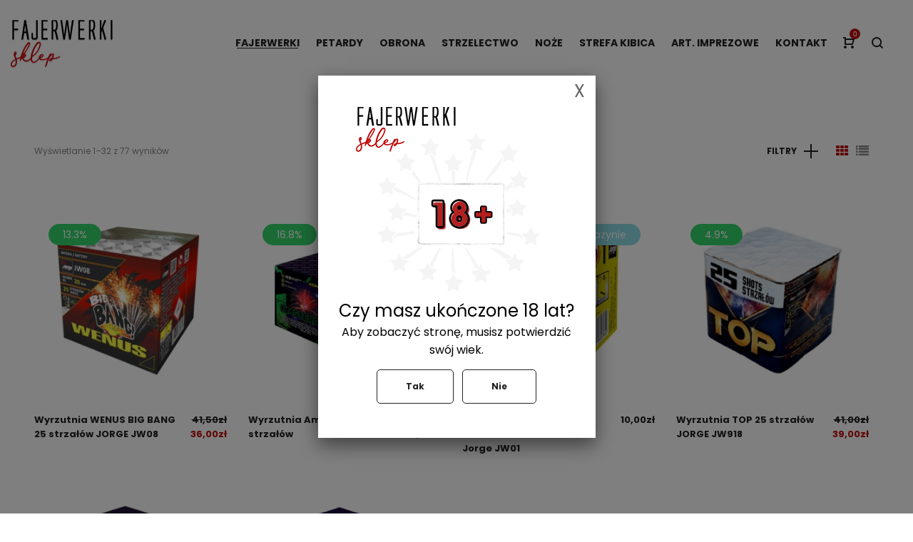

--- FILE ---
content_type: text/html; charset=UTF-8
request_url: https://fajerwerki.sklep.pl/kategoria-produktu/fajerwerki/wyrzutnie/od-20-do-49-strzalow/
body_size: 35844
content:
<!DOCTYPE html>
<html lang="pl-PL">
<head>
    <meta charset="UTF-8">
    <!--[if IE]>
    <meta http-equiv="X-UA-Compatible" content="IE=edge,chrome=1">
    <![endif]-->
    <meta name="viewport" content="width=device-width, initial-scale=1">
    <link rel="profile" href="http://gmpg.org/xfn/11">
    <link rel="pingback" href="https://fajerwerki.sklep.pl/xmlrpc.php">
    <title>od 20 do 49 strzałów &#8211; fajerwerki.sklep.pl</title>
<meta name='robots' content='max-image-preview:large' />
<script>window._wca = window._wca || [];</script>
<link rel='dns-prefetch' href='//stats.wp.com' />
<link rel='dns-prefetch' href='//fonts.googleapis.com' />
<link rel='dns-prefetch' href='//geowidget.easypack24.net' />
<link rel="alternate" type="application/rss+xml" title="fajerwerki.sklep.pl &raquo; Kanał z wpisami" href="https://fajerwerki.sklep.pl/feed/" />
<link rel="alternate" type="application/rss+xml" title="fajerwerki.sklep.pl &raquo; Kanał z komentarzami" href="https://fajerwerki.sklep.pl/comments/feed/" />
<link rel="alternate" type="application/rss+xml" title="Kanał fajerwerki.sklep.pl &raquo; od 20 do 49 strzałów Kategoria" href="https://fajerwerki.sklep.pl/kategoria-produktu/fajerwerki/wyrzutnie/od-20-do-49-strzalow/feed/" />
<script type="text/javascript">
/* <![CDATA[ */
window._wpemojiSettings = {"baseUrl":"https:\/\/s.w.org\/images\/core\/emoji\/15.0.3\/72x72\/","ext":".png","svgUrl":"https:\/\/s.w.org\/images\/core\/emoji\/15.0.3\/svg\/","svgExt":".svg","source":{"concatemoji":"https:\/\/fajerwerki.sklep.pl\/wp-includes\/js\/wp-emoji-release.min.js?ver=6.6.4"}};
/*! This file is auto-generated */
!function(i,n){var o,s,e;function c(e){try{var t={supportTests:e,timestamp:(new Date).valueOf()};sessionStorage.setItem(o,JSON.stringify(t))}catch(e){}}function p(e,t,n){e.clearRect(0,0,e.canvas.width,e.canvas.height),e.fillText(t,0,0);var t=new Uint32Array(e.getImageData(0,0,e.canvas.width,e.canvas.height).data),r=(e.clearRect(0,0,e.canvas.width,e.canvas.height),e.fillText(n,0,0),new Uint32Array(e.getImageData(0,0,e.canvas.width,e.canvas.height).data));return t.every(function(e,t){return e===r[t]})}function u(e,t,n){switch(t){case"flag":return n(e,"\ud83c\udff3\ufe0f\u200d\u26a7\ufe0f","\ud83c\udff3\ufe0f\u200b\u26a7\ufe0f")?!1:!n(e,"\ud83c\uddfa\ud83c\uddf3","\ud83c\uddfa\u200b\ud83c\uddf3")&&!n(e,"\ud83c\udff4\udb40\udc67\udb40\udc62\udb40\udc65\udb40\udc6e\udb40\udc67\udb40\udc7f","\ud83c\udff4\u200b\udb40\udc67\u200b\udb40\udc62\u200b\udb40\udc65\u200b\udb40\udc6e\u200b\udb40\udc67\u200b\udb40\udc7f");case"emoji":return!n(e,"\ud83d\udc26\u200d\u2b1b","\ud83d\udc26\u200b\u2b1b")}return!1}function f(e,t,n){var r="undefined"!=typeof WorkerGlobalScope&&self instanceof WorkerGlobalScope?new OffscreenCanvas(300,150):i.createElement("canvas"),a=r.getContext("2d",{willReadFrequently:!0}),o=(a.textBaseline="top",a.font="600 32px Arial",{});return e.forEach(function(e){o[e]=t(a,e,n)}),o}function t(e){var t=i.createElement("script");t.src=e,t.defer=!0,i.head.appendChild(t)}"undefined"!=typeof Promise&&(o="wpEmojiSettingsSupports",s=["flag","emoji"],n.supports={everything:!0,everythingExceptFlag:!0},e=new Promise(function(e){i.addEventListener("DOMContentLoaded",e,{once:!0})}),new Promise(function(t){var n=function(){try{var e=JSON.parse(sessionStorage.getItem(o));if("object"==typeof e&&"number"==typeof e.timestamp&&(new Date).valueOf()<e.timestamp+604800&&"object"==typeof e.supportTests)return e.supportTests}catch(e){}return null}();if(!n){if("undefined"!=typeof Worker&&"undefined"!=typeof OffscreenCanvas&&"undefined"!=typeof URL&&URL.createObjectURL&&"undefined"!=typeof Blob)try{var e="postMessage("+f.toString()+"("+[JSON.stringify(s),u.toString(),p.toString()].join(",")+"));",r=new Blob([e],{type:"text/javascript"}),a=new Worker(URL.createObjectURL(r),{name:"wpTestEmojiSupports"});return void(a.onmessage=function(e){c(n=e.data),a.terminate(),t(n)})}catch(e){}c(n=f(s,u,p))}t(n)}).then(function(e){for(var t in e)n.supports[t]=e[t],n.supports.everything=n.supports.everything&&n.supports[t],"flag"!==t&&(n.supports.everythingExceptFlag=n.supports.everythingExceptFlag&&n.supports[t]);n.supports.everythingExceptFlag=n.supports.everythingExceptFlag&&!n.supports.flag,n.DOMReady=!1,n.readyCallback=function(){n.DOMReady=!0}}).then(function(){return e}).then(function(){var e;n.supports.everything||(n.readyCallback(),(e=n.source||{}).concatemoji?t(e.concatemoji):e.wpemoji&&e.twemoji&&(t(e.twemoji),t(e.wpemoji)))}))}((window,document),window._wpemojiSettings);
/* ]]> */
</script>
<link rel='stylesheet' id='woocommerce-paczkomaty-inpost-blocks-integration-frontend-css' href='https://fajerwerki.sklep.pl/wp-content/plugins/woocommerce-paczkomaty-inpost/build/style-point-selection-block.css?ver=1729442967' type='text/css' media='all' />
<link rel='stylesheet' id='woocommerce-paczkomaty-inpost-blocks-integration-editor-css' href='https://fajerwerki.sklep.pl/wp-content/plugins/woocommerce-paczkomaty-inpost/build/style-point-selection-block.css?ver=1729442967' type='text/css' media='all' />
<style id='wp-emoji-styles-inline-css' type='text/css'>

	img.wp-smiley, img.emoji {
		display: inline !important;
		border: none !important;
		box-shadow: none !important;
		height: 1em !important;
		width: 1em !important;
		margin: 0 0.07em !important;
		vertical-align: -0.1em !important;
		background: none !important;
		padding: 0 !important;
	}
</style>
<link rel='stylesheet' id='wp-block-library-css' href='https://fajerwerki.sklep.pl/wp-includes/css/dist/block-library/style.min.css?ver=6.6.4' type='text/css' media='all' />
<link rel='stylesheet' id='mediaelement-css' href='https://fajerwerki.sklep.pl/wp-includes/js/mediaelement/mediaelementplayer-legacy.min.css?ver=4.2.17' type='text/css' media='all' />
<link rel='stylesheet' id='wp-mediaelement-css' href='https://fajerwerki.sklep.pl/wp-includes/js/mediaelement/wp-mediaelement.min.css?ver=6.6.4' type='text/css' media='all' />
<style id='jetpack-sharing-buttons-style-inline-css' type='text/css'>
.jetpack-sharing-buttons__services-list{display:flex;flex-direction:row;flex-wrap:wrap;gap:0;list-style-type:none;margin:5px;padding:0}.jetpack-sharing-buttons__services-list.has-small-icon-size{font-size:12px}.jetpack-sharing-buttons__services-list.has-normal-icon-size{font-size:16px}.jetpack-sharing-buttons__services-list.has-large-icon-size{font-size:24px}.jetpack-sharing-buttons__services-list.has-huge-icon-size{font-size:36px}@media print{.jetpack-sharing-buttons__services-list{display:none!important}}.editor-styles-wrapper .wp-block-jetpack-sharing-buttons{gap:0;padding-inline-start:0}ul.jetpack-sharing-buttons__services-list.has-background{padding:1.25em 2.375em}
</style>
<style id='classic-theme-styles-inline-css' type='text/css'>
/*! This file is auto-generated */
.wp-block-button__link{color:#fff;background-color:#32373c;border-radius:9999px;box-shadow:none;text-decoration:none;padding:calc(.667em + 2px) calc(1.333em + 2px);font-size:1.125em}.wp-block-file__button{background:#32373c;color:#fff;text-decoration:none}
</style>
<style id='global-styles-inline-css' type='text/css'>
:root{--wp--preset--aspect-ratio--square: 1;--wp--preset--aspect-ratio--4-3: 4/3;--wp--preset--aspect-ratio--3-4: 3/4;--wp--preset--aspect-ratio--3-2: 3/2;--wp--preset--aspect-ratio--2-3: 2/3;--wp--preset--aspect-ratio--16-9: 16/9;--wp--preset--aspect-ratio--9-16: 9/16;--wp--preset--color--black: #000000;--wp--preset--color--cyan-bluish-gray: #abb8c3;--wp--preset--color--white: #ffffff;--wp--preset--color--pale-pink: #f78da7;--wp--preset--color--vivid-red: #cf2e2e;--wp--preset--color--luminous-vivid-orange: #ff6900;--wp--preset--color--luminous-vivid-amber: #fcb900;--wp--preset--color--light-green-cyan: #7bdcb5;--wp--preset--color--vivid-green-cyan: #00d084;--wp--preset--color--pale-cyan-blue: #8ed1fc;--wp--preset--color--vivid-cyan-blue: #0693e3;--wp--preset--color--vivid-purple: #9b51e0;--wp--preset--gradient--vivid-cyan-blue-to-vivid-purple: linear-gradient(135deg,rgba(6,147,227,1) 0%,rgb(155,81,224) 100%);--wp--preset--gradient--light-green-cyan-to-vivid-green-cyan: linear-gradient(135deg,rgb(122,220,180) 0%,rgb(0,208,130) 100%);--wp--preset--gradient--luminous-vivid-amber-to-luminous-vivid-orange: linear-gradient(135deg,rgba(252,185,0,1) 0%,rgba(255,105,0,1) 100%);--wp--preset--gradient--luminous-vivid-orange-to-vivid-red: linear-gradient(135deg,rgba(255,105,0,1) 0%,rgb(207,46,46) 100%);--wp--preset--gradient--very-light-gray-to-cyan-bluish-gray: linear-gradient(135deg,rgb(238,238,238) 0%,rgb(169,184,195) 100%);--wp--preset--gradient--cool-to-warm-spectrum: linear-gradient(135deg,rgb(74,234,220) 0%,rgb(151,120,209) 20%,rgb(207,42,186) 40%,rgb(238,44,130) 60%,rgb(251,105,98) 80%,rgb(254,248,76) 100%);--wp--preset--gradient--blush-light-purple: linear-gradient(135deg,rgb(255,206,236) 0%,rgb(152,150,240) 100%);--wp--preset--gradient--blush-bordeaux: linear-gradient(135deg,rgb(254,205,165) 0%,rgb(254,45,45) 50%,rgb(107,0,62) 100%);--wp--preset--gradient--luminous-dusk: linear-gradient(135deg,rgb(255,203,112) 0%,rgb(199,81,192) 50%,rgb(65,88,208) 100%);--wp--preset--gradient--pale-ocean: linear-gradient(135deg,rgb(255,245,203) 0%,rgb(182,227,212) 50%,rgb(51,167,181) 100%);--wp--preset--gradient--electric-grass: linear-gradient(135deg,rgb(202,248,128) 0%,rgb(113,206,126) 100%);--wp--preset--gradient--midnight: linear-gradient(135deg,rgb(2,3,129) 0%,rgb(40,116,252) 100%);--wp--preset--font-size--small: 13px;--wp--preset--font-size--medium: 20px;--wp--preset--font-size--large: 36px;--wp--preset--font-size--x-large: 42px;--wp--preset--spacing--20: 0.44rem;--wp--preset--spacing--30: 0.67rem;--wp--preset--spacing--40: 1rem;--wp--preset--spacing--50: 1.5rem;--wp--preset--spacing--60: 2.25rem;--wp--preset--spacing--70: 3.38rem;--wp--preset--spacing--80: 5.06rem;--wp--preset--shadow--natural: 6px 6px 9px rgba(0, 0, 0, 0.2);--wp--preset--shadow--deep: 12px 12px 50px rgba(0, 0, 0, 0.4);--wp--preset--shadow--sharp: 6px 6px 0px rgba(0, 0, 0, 0.2);--wp--preset--shadow--outlined: 6px 6px 0px -3px rgba(255, 255, 255, 1), 6px 6px rgba(0, 0, 0, 1);--wp--preset--shadow--crisp: 6px 6px 0px rgba(0, 0, 0, 1);}:where(.is-layout-flex){gap: 0.5em;}:where(.is-layout-grid){gap: 0.5em;}body .is-layout-flex{display: flex;}.is-layout-flex{flex-wrap: wrap;align-items: center;}.is-layout-flex > :is(*, div){margin: 0;}body .is-layout-grid{display: grid;}.is-layout-grid > :is(*, div){margin: 0;}:where(.wp-block-columns.is-layout-flex){gap: 2em;}:where(.wp-block-columns.is-layout-grid){gap: 2em;}:where(.wp-block-post-template.is-layout-flex){gap: 1.25em;}:where(.wp-block-post-template.is-layout-grid){gap: 1.25em;}.has-black-color{color: var(--wp--preset--color--black) !important;}.has-cyan-bluish-gray-color{color: var(--wp--preset--color--cyan-bluish-gray) !important;}.has-white-color{color: var(--wp--preset--color--white) !important;}.has-pale-pink-color{color: var(--wp--preset--color--pale-pink) !important;}.has-vivid-red-color{color: var(--wp--preset--color--vivid-red) !important;}.has-luminous-vivid-orange-color{color: var(--wp--preset--color--luminous-vivid-orange) !important;}.has-luminous-vivid-amber-color{color: var(--wp--preset--color--luminous-vivid-amber) !important;}.has-light-green-cyan-color{color: var(--wp--preset--color--light-green-cyan) !important;}.has-vivid-green-cyan-color{color: var(--wp--preset--color--vivid-green-cyan) !important;}.has-pale-cyan-blue-color{color: var(--wp--preset--color--pale-cyan-blue) !important;}.has-vivid-cyan-blue-color{color: var(--wp--preset--color--vivid-cyan-blue) !important;}.has-vivid-purple-color{color: var(--wp--preset--color--vivid-purple) !important;}.has-black-background-color{background-color: var(--wp--preset--color--black) !important;}.has-cyan-bluish-gray-background-color{background-color: var(--wp--preset--color--cyan-bluish-gray) !important;}.has-white-background-color{background-color: var(--wp--preset--color--white) !important;}.has-pale-pink-background-color{background-color: var(--wp--preset--color--pale-pink) !important;}.has-vivid-red-background-color{background-color: var(--wp--preset--color--vivid-red) !important;}.has-luminous-vivid-orange-background-color{background-color: var(--wp--preset--color--luminous-vivid-orange) !important;}.has-luminous-vivid-amber-background-color{background-color: var(--wp--preset--color--luminous-vivid-amber) !important;}.has-light-green-cyan-background-color{background-color: var(--wp--preset--color--light-green-cyan) !important;}.has-vivid-green-cyan-background-color{background-color: var(--wp--preset--color--vivid-green-cyan) !important;}.has-pale-cyan-blue-background-color{background-color: var(--wp--preset--color--pale-cyan-blue) !important;}.has-vivid-cyan-blue-background-color{background-color: var(--wp--preset--color--vivid-cyan-blue) !important;}.has-vivid-purple-background-color{background-color: var(--wp--preset--color--vivid-purple) !important;}.has-black-border-color{border-color: var(--wp--preset--color--black) !important;}.has-cyan-bluish-gray-border-color{border-color: var(--wp--preset--color--cyan-bluish-gray) !important;}.has-white-border-color{border-color: var(--wp--preset--color--white) !important;}.has-pale-pink-border-color{border-color: var(--wp--preset--color--pale-pink) !important;}.has-vivid-red-border-color{border-color: var(--wp--preset--color--vivid-red) !important;}.has-luminous-vivid-orange-border-color{border-color: var(--wp--preset--color--luminous-vivid-orange) !important;}.has-luminous-vivid-amber-border-color{border-color: var(--wp--preset--color--luminous-vivid-amber) !important;}.has-light-green-cyan-border-color{border-color: var(--wp--preset--color--light-green-cyan) !important;}.has-vivid-green-cyan-border-color{border-color: var(--wp--preset--color--vivid-green-cyan) !important;}.has-pale-cyan-blue-border-color{border-color: var(--wp--preset--color--pale-cyan-blue) !important;}.has-vivid-cyan-blue-border-color{border-color: var(--wp--preset--color--vivid-cyan-blue) !important;}.has-vivid-purple-border-color{border-color: var(--wp--preset--color--vivid-purple) !important;}.has-vivid-cyan-blue-to-vivid-purple-gradient-background{background: var(--wp--preset--gradient--vivid-cyan-blue-to-vivid-purple) !important;}.has-light-green-cyan-to-vivid-green-cyan-gradient-background{background: var(--wp--preset--gradient--light-green-cyan-to-vivid-green-cyan) !important;}.has-luminous-vivid-amber-to-luminous-vivid-orange-gradient-background{background: var(--wp--preset--gradient--luminous-vivid-amber-to-luminous-vivid-orange) !important;}.has-luminous-vivid-orange-to-vivid-red-gradient-background{background: var(--wp--preset--gradient--luminous-vivid-orange-to-vivid-red) !important;}.has-very-light-gray-to-cyan-bluish-gray-gradient-background{background: var(--wp--preset--gradient--very-light-gray-to-cyan-bluish-gray) !important;}.has-cool-to-warm-spectrum-gradient-background{background: var(--wp--preset--gradient--cool-to-warm-spectrum) !important;}.has-blush-light-purple-gradient-background{background: var(--wp--preset--gradient--blush-light-purple) !important;}.has-blush-bordeaux-gradient-background{background: var(--wp--preset--gradient--blush-bordeaux) !important;}.has-luminous-dusk-gradient-background{background: var(--wp--preset--gradient--luminous-dusk) !important;}.has-pale-ocean-gradient-background{background: var(--wp--preset--gradient--pale-ocean) !important;}.has-electric-grass-gradient-background{background: var(--wp--preset--gradient--electric-grass) !important;}.has-midnight-gradient-background{background: var(--wp--preset--gradient--midnight) !important;}.has-small-font-size{font-size: var(--wp--preset--font-size--small) !important;}.has-medium-font-size{font-size: var(--wp--preset--font-size--medium) !important;}.has-large-font-size{font-size: var(--wp--preset--font-size--large) !important;}.has-x-large-font-size{font-size: var(--wp--preset--font-size--x-large) !important;}
:where(.wp-block-post-template.is-layout-flex){gap: 1.25em;}:where(.wp-block-post-template.is-layout-grid){gap: 1.25em;}
:where(.wp-block-columns.is-layout-flex){gap: 2em;}:where(.wp-block-columns.is-layout-grid){gap: 2em;}
:root :where(.wp-block-pullquote){font-size: 1.5em;line-height: 1.6;}
</style>
<link rel='stylesheet' id='contact-form-7-css' href='https://fajerwerki.sklep.pl/wp-content/plugins/contact-form-7/includes/css/styles.css?ver=5.9.8' type='text/css' media='all' />
<link rel='stylesheet' id='cookie-law-info-css' href='https://fajerwerki.sklep.pl/wp-content/plugins/cookie-law-info/legacy/public/css/cookie-law-info-public.css?ver=3.2.7' type='text/css' media='all' />
<link rel='stylesheet' id='cookie-law-info-gdpr-css' href='https://fajerwerki.sklep.pl/wp-content/plugins/cookie-law-info/legacy/public/css/cookie-law-info-gdpr.css?ver=3.2.7' type='text/css' media='all' />
<link rel='stylesheet' id='rs-plugin-settings-css' href='https://fajerwerki.sklep.pl/wp-content/plugins/revslider/public/assets/css/rs6.css?ver=6.2.21' type='text/css' media='all' />
<style id='rs-plugin-settings-inline-css' type='text/css'>
#rs-demo-id {}
</style>
<style id='woocommerce-inline-inline-css' type='text/css'>
.woocommerce form .form-row .required { visibility: visible; }
</style>
<link rel='stylesheet' id='payu-gateway-css' href='https://fajerwerki.sklep.pl/wp-content/plugins/woo-payu-payment-gateway/assets/css/payu-gateway.css?ver=2.6.1' type='text/css' media='all' />
<link rel='stylesheet' id='js_composer_front-css' href='https://fajerwerki.sklep.pl/wp-content/plugins/js_composer/assets/css/js_composer.min.css?ver=6.2.0' type='text/css' media='all' />
<link rel='stylesheet' id='popup-maker-site-css' href='//fajerwerki.sklep.pl/wp-content/uploads/pum/pum-site-styles.css?generated=1729442978&#038;ver=1.20.2' type='text/css' media='all' />
<link rel='stylesheet' id='font-awesome-css' href='https://fajerwerki.sklep.pl/wp-content/themes/la-zyra/assets/css/font-awesome.min.css' type='text/css' media='all' />
<style id='font-awesome-inline-css' type='text/css'>
@font-face{
                font-family: 'FontAwesome';
                src: url('https://fajerwerki.sklep.pl/wp-content/themes/la-zyra/assets/fonts/fontawesome-webfont.eot');
                src: url('https://fajerwerki.sklep.pl/wp-content/themes/la-zyra/assets/fonts/fontawesome-webfont.eot') format('embedded-opentype'),
                     url('https://fajerwerki.sklep.pl/wp-content/themes/la-zyra/assets/fonts/fontawesome-webfont.woff2') format('woff2'),
                     url('https://fajerwerki.sklep.pl/wp-content/themes/la-zyra/assets/fonts/fontawesome-webfont.woff') format('woff'),
                     url('https://fajerwerki.sklep.pl/wp-content/themes/la-zyra/assets/fonts/fontawesome-webfont.ttf') format('truetype'),
                     url('https://fajerwerki.sklep.pl/wp-content/themes/la-zyra/assets/fonts/fontawesome-webfont.svg') format('svg');
                font-weight:normal;
                font-style:normal
            }
</style>
<link rel='stylesheet' id='la-zyra-theme-css' href='https://fajerwerki.sklep.pl/wp-content/themes/la-zyra/style.css' type='text/css' media='all' />
<style id='la-zyra-theme-inline-css' type='text/css'>
.site-loading .la-image-loading {opacity: 1;visibility: visible}.la-image-loading.spinner-custom .content {width: 100px;margin-top: -50px;height: 100px;margin-left: -50px;text-align: center}.la-image-loading.spinner-custom .content img {width: auto;margin: 0 auto}#page.site {opacity: 1}.la-image-loading {opacity: 0;position: fixed;z-index: 999999;left: 0;top: 0;right: 0;bottom: 0;background: #fff;overflow: hidden;transition: all .3s ease-in-out;-webkit-transition: all .3s ease-in-out;visibility: hidden}.la-image-loading .content {position: absolute;width: 50px;height: 50px;top: 50%;left: 50%;margin-left: -25px;margin-top: -25px}.section-page-header{color: #232324;background-repeat: no-repeat;background-position: center top;background-size: cover}.section-page-header .page-title{color: #232324}.section-page-header a{color: #232324}.section-page-header a:hover{color: #ef5619}.section-page-header .page-header-inner{padding-top: 50px;padding-bottom: 50px}@media(min-width: 768px){.section-page-header .page-header-inner{padding-top: 80px;padding-bottom: 80px}}@media(min-width: 992px){.section-page-header .page-header-inner{padding-top: 200px;padding-bottom: 160px}}.site-main{padding-top:70px;padding-bottom:30px}body.la-zyra-body{font-size: 12px;background-repeat: repeat;background-position: left top}body.la-zyra-body.body-boxed #page.site{width: 1230px;max-width: 100%;margin-left: auto;margin-right: auto;background-repeat: repeat;background-position: left top}#masthead_aside,.site-header .site-header-inner{background-repeat: repeat;background-position: left top;background-color: #fff}.enable-header-transparency .site-header:not(.is-sticky) .site-header-inner{background-repeat: repeat;background-position: left top;background-color: rgba(0,0,0,0)}.footer-top{background-repeat: no-repeat;background-position: center center;background-size: cover;background-color: #ad1616;padding-top:80px;padding-bottom:20px}.open-newsletter-popup .lightcase-inlineWrap{background-repeat: repeat;background-position: left top}.site-header .site-branding a{height: 140px;line-height: 140px}.site-header .header-component-inner{padding-top: 50px;padding-bottom: 50px}.site-header .header-main .la_com_action--dropdownmenu .menu,.site-header .mega-menu > li > .popup{margin-top: 70px}.site-header .header-main .la_com_action--dropdownmenu:hover .menu,.site-header .mega-menu > li:hover > .popup{margin-top: 50px}.site-header.is-sticky .site-branding a{height: 80px;line-height: 80px}.site-header.is-sticky .header-component-inner{padding-top: 20px;padding-bottom: 20px}.site-header.is-sticky .header-main .la_com_action--dropdownmenu .menu,.site-header.is-sticky .mega-menu > li > .popup{margin-top: 40px}.site-header.is-sticky .header-main .la_com_action--dropdownmenu:hover .menu,.site-header.is-sticky .mega-menu > li:hover > .popup{margin-top: 20px}@media(max-width: 1300px) and (min-width: 992px){.site-header .site-branding a{height: 120px;line-height: 120px}.site-header .header-component-inner{padding-top: 40px;padding-bottom: 40px}.site-header .header-main .la_com_action--dropdownmenu .menu,.site-header .mega-menu > li > .popup{margin-top: 60px}.site-header .header-main .la_com_action--dropdownmenu:hover .menu,.site-header .mega-menu > li:hover > .popup{margin-top: 40px}.site-header.is-sticky .site-branding a{height: 80px;line-height: 80px}.site-header.is-sticky .header-component-inner{padding-top: 20px;padding-bottom: 20px}.site-header.is-sticky .header-main .la_com_action--dropdownmenu .menu,.site-header.is-sticky .mega-menu > li > .popup{margin-top: 40px}.site-header.is-sticky .header-main .la_com_action--dropdownmenu:hover .menu,.site-header.is-sticky .mega-menu > li:hover > .popup{margin-top: 20px}}@media(max-width: 991px){.site-header-mobile .site-branding a{height: 100px;line-height: 100px}.site-header-mobile .header-component-inner{padding-top: 30px;padding-bottom: 30px}.site-header-mobile.is-sticky .site-branding a{height: 80px;line-height: 80px}.site-header-mobile.is-sticky .header-component-inner{padding-top: 20px;padding-bottom: 20px}}.blog_item--thumbnail.format-quote .format-quote-content, .la-members--style-1 .la-member__info-role, .la-p-single-wrap .wc-tabs li, .block_heading .block_heading--title,.single-post-content .single_post_item--title .entry-title,.la_testimonials--style-1 .testimonial_item--excerpt,.la_testimonials--style-4 .testimonial_item--excerpt,.la_testimonials--style-7 .testimonial_item--excerpt,.three-font-family,.highlight-font-family {font-family: Prata}h1,.h1, h2,.h2, h3,.h3, h4,.h4, h5,.h5, h6,.h6, .title-xlarge, .mega-menu .mm-popup-wide .inner > ul.sub-menu > li > a, .heading-font-family {font-family: Poppins}body, .la-blockquote.style-1 footer, .la-blockquote.style-2 footer {font-family: Poppins}.background-color-primary, .item--link-overlay:before, .la_compt_iem .component-target-badget, .wc-toolbar .wc-ordering ul li:hover a, .wc-toolbar .wc-ordering ul li.active a, .dl-menu .tip.hot,.mega-menu .tip.hot,.menu .tip.hot, .comment-form .form-submit input:hover, .social-media-link.style-round a:hover, .social-media-link.style-square a:hover, .social-media-link.style-circle a:hover, .social-media-link.style-outline a:hover, .social-media-link.style-circle-outline a:hover, .la_testimonials--style-3 .testimonial_item--title:before, .la-newsletter-popup .yikes-easy-mc-form .yikes-easy-mc-submit-button:hover, .portfolios-loop.pf-style-3 .item--link-overlay, .la-timeline-wrap.style-1 .timeline-block .timeline-dot, .la-woo-product-gallery .woocommerce-product-gallery__trigger, .product--summary .single_add_to_cart_button:hover, .wc-tabs li a:after, .woocommerce-MyAccount-navigation li:hover a, .woocommerce-MyAccount-navigation li.is-active a, .registration-form .button, .la-loader.spinner1, .la-loader.spinner2, .la-loader.spinner3 [class*="bounce"], .la-loader.spinner4 [class*="dot"], .la-loader.spinner5 div, .socials-color a:hover, .wpb_widgetised_column .otw-widget-form .otw-submit {background-color: #c40e0e}.background-color-secondary, .la-pagination ul .page-numbers.current, .slick-slider .slick-dots button, .comment-form .form-submit input, .social-media-link.style-round a, .social-media-link.style-square a, .social-media-link.style-circle a, .la-newsletter-popup .yikes-easy-mc-form .yikes-easy-mc-submit-button, .product--summary .single_add_to_cart_button {background-color: #232324}.background-color-three, .socials-color a {background-color: #9d9d9d}.background-color-body {background-color: #8a8a8a}.background-color-border {background-color: #e3e3e3}a:focus, a:hover, .search-form .search-button:hover, .slick-slider .slick-dots li:hover span,.slick-slider .slick-dots .slick-active span, .slick-slider .slick-arrow:hover,.la-slick-nav .slick-arrow:hover, .vertical-style ul li:hover a, .vertical-style ul li.active a, .filter-style-1 ul li:hover a, .filter-style-1 ul li.active a,.filter-style-default ul li:hover a,.filter-style-default ul li.active a, .filter-style-2 ul li:hover a, .filter-style-2 ul li.active a, .filter-style-3 ul li:hover a, .filter-style-3 ul li.active a, .wc-toolbar .wc-view-toggle .active, .wc-toolbar .wc-view-count li.active, .widget.widget_product_tag_cloud .active a,.widget.product-sort-by .active a,.widget.widget_layered_nav .active a,.widget.la-price-filter-list .active a, .product_list_widget a:hover, #header_aside .btn-aside-toggle:hover, .dl-menu .tip.hot .tip-arrow:before,.mega-menu .tip.hot .tip-arrow:before,.menu .tip.hot .tip-arrow:before, .blog_item--meta a:hover, .blog_item--meta-footer .la-favorite-link:hover i,.blog_item--meta-footer .comments-link:hover i, .blog_item--meta-footer .la-sharing-posts:hover > span > i, .blog_item--meta-footer .la-favorite-link a.added i, .la-sharing-single-posts .social--sharing a:hover, .pf-info-wrapper .la-sharing-single-portfolio .social--sharing a:hover, ul.list-dots.primary > li:before,ul.list-checked.primary > li:before, body .vc_toggle.vc_toggle_default.vc_toggle_active .vc_toggle_title h4, .banner-type-5:hover, .wpb-js-composer [class*="vc_tta-la-"] .vc_active .vc_tta-panel-heading .vc_tta-panel-title, [class*="vc_tta-la-"] .vc_tta-tabs-list li:hover > a,[class*="vc_tta-la-"] .vc_tta-tabs-list li.vc_active > a, [class*="vc_tta-la-"] .tabs-la-3 .vc_tta-tabs-list li.vc_active a, [class*="vc_tta-la-"] .tabs-la-5 .vc_tta-tabs-list li.vc_active a, .subscribe-style-01 .yikes-easy-mc-form .yikes-easy-mc-submit-button:hover, .subscribe-style-02 .yikes-easy-mc-form .yikes-easy-mc-submit-button:hover, .subscribe-style-04 .yikes-easy-mc-form .yikes-easy-mc-submit-button:hover, .wpb-js-composer .vc_tta.vc_tta-accordion.vc_tta-style-la-1 .vc_active .vc_tta-panel-title, .wpb-js-composer .vc_tta.vc_tta-accordion.vc_tta-style-la-2 .vc_tta-panel.vc_active .vc_tta-panel-title, .wpb-js-composer .vc_tta.vc_tta-accordion.vc_tta-style-la-3 .vc_tta-panel.vc_active .vc_tta-title-text, .la-timeline-wrap.style-1 .timeline-block .timeline-subtitle, .product_item .price ins, .products-list .product_item .product_item--info .add_compare:hover,.products-list .product_item .product_item--info .add_wishlist:hover, .product--summary .social--sharing a:hover, .product--summary .add_compare:hover,.product--summary .add_wishlist:hover, .cart-collaterals .woocommerce-shipping-calculator .button:hover,.cart-collaterals .la-coupon .button:hover, .wpb_widgetised_column .otw-widget-form .otw-input-wrap:after {color: #c40e0e}.text-color-primary {color: #c40e0e !important}.swatch-wrapper:hover, .swatch-wrapper.selected, .social-media-link.style-outline a:hover, .social-media-link.style-circle-outline a:hover, [class*="vc_tta-la-"] .tabs-la-3 .vc_tta-tabs-list li.vc_active a, .la-woo-thumbs .la-thumb.slick-current:before {border-color: #c40e0e}.border-color-primary {border-color: #c40e0e !important}.border-top-color-primary {border-top-color: #c40e0e !important}.border-bottom-color-primary {border-bottom-color: #c40e0e !important}.border-left-color-primary {border-left-color: #c40e0e !important}.border-right-color-primary {border-right-color: #c40e0e !important}.la-pagination ul .page-numbers, .filter-style-2 ul li a, .woocommerce-message,.woocommerce-error,.woocommerce-info, .form-row label, div.quantity, .widget_recent_entries .pr-item .pr-item--right a:not(:hover), .widget_recent_comments li.recentcomments a, .product_list_widget a, .product_list_widget .amount, #header_aside .btn-aside-toggle, .sidebar-inner ul.menu li.current-cat > a, .sidebar-inner ul.menu li.current-cat-parent > a, .sidebar-inner ul.menu li.open > a, .sidebar-inner ul.menu li:hover > a, .blog_item--category-link, .blog_item--meta .author, .blog_item--meta-footer .la-favorite-link i + span,.blog_item--meta-footer .comments-link i + span, .tags-list .tags-list-item, .la-sharing-single-posts .social--sharing a, .author-info__name, .post-navigation .post-title, .commentlist .comment-meta .comment-author, .comment-form label, .woocommerce-Reviews span#reply-title, .woocommerce-Reviews .comment_container .meta .woocommerce-review__author, .portfolio-nav i, .pf-info-wrapper ul .pf-info-value, .pf-info-wrapper .la-sharing-single-portfolio .social--sharing a, .la-blockquote.style-2, ul.list-dots.secondary > li:before,ul.list-checked.secondary > li:before, .la-members--style-1 .la-member__info-title, .la-members--style-2 .la-member__info, .banner-type-5 .banner--link-overlay, [class*="vc_tta-la-"] .vc_tta-tabs-list li, [class*="vc_tta-la-"] .tabs-la-5 .vc_tta-tabs-list li a, .la_testimonials--style-3 .testimonial_item--title, .la_testimonials--style-6 .testimonial_item--title, .la_testimonials--style-8 .testimonial_item, .cf7-style-default .wpcf7-form-control-wrap .wpcf7-select,.cf7-style-default .wpcf7-form-control-wrap .wpcf7-text,.cf7-style-default .wpcf7-form-control-wrap .wpcf7-textarea, .cf7-style-01 .wpcf7-form-control-wrap .wpcf7-select,.cf7-style-01 .wpcf7-form-control-wrap .wpcf7-text,.cf7-style-01 .wpcf7-form-control-wrap .wpcf7-textarea, .la-newsletter-popup, .la-newsletter-popup .yikes-easy-mc-form .yikes-easy-mc-email:focus, .subscribe-style-01 .yikes-easy-mc-form .yikes-easy-mc-email:focus, .subscribe-style-01 .yikes-easy-mc-form .yikes-easy-mc-submit-button, .subscribe-style-02 .yikes-easy-mc-form .yikes-easy-mc-email, .subscribe-style-02 .yikes-easy-mc-form .yikes-easy-mc-email:focus, .subscribe-style-02 .yikes-easy-mc-form .yikes-easy-mc-submit-button, .subscribe-style-03 .yikes-easy-mc-form, .elm-countdown.elm-countdown-style-1 .countdown-section .countdown-amount, .la-circle-progress .sc-cp-t,.la-circle-progress .sc-cp-v, .la-pricing-box-wrap.style-1 .pricing-heading, .products-list .product_item .price, .products-list .product_item .product_item--info .add_compare,.products-list .product_item .product_item--info .add_wishlist, .products-list-mini .product_item .price, .products-grid .product_item .price,.products-grid .product_item .product_item--title, .products-grid.products-grid-5 .product_item--info .product_item--action .button:not(:hover), .la-woo-thumbs .slick-arrow, .product--summary .single-price-wrapper .price, .product--summary .product_meta a, .product--summary .product_meta_sku_wrapper, .product--summary .social--sharing a, .product--summary .group_table label, .product--summary .variations td, .product--summary .add_compare,.product--summary .add_wishlist, .product--summary .add_compare:hover:after,.product--summary .add_wishlist:hover:after, .wc-tabs li:hover > a,.wc-tabs li.active > a, .wc-tab .wc-tab-title, .shop_table td.product-price,.shop_table td.product-subtotal, .shop_table .product-name a, .cart-collaterals .shop_table, .cart-collaterals .woocommerce-shipping-calculator .button,.cart-collaterals .la-coupon .button, .woocommerce > p.cart-empty:before, table.woocommerce-checkout-review-order-table, .wc_payment_methods .wc_payment_method label, .woocommerce-order ul strong {color: #232324}.text-color-secondary {color: #232324 !important}input:focus, select:focus, textarea:focus, .la-pagination ul .page-numbers.current, .la-pagination ul .page-numbers:hover {border-color: #232324}.border-color-secondary {border-color: #232324 !important}.border-top-color-secondary {border-top-color: #232324 !important}.border-bottom-color-secondary {border-bottom-color: #232324 !important}.border-left-color-secondary {border-left-color: #232324 !important}.border-right-color-secondary {border-right-color: #232324 !important}h1,.h1, h2,.h2, h3,.h3, h4,.h4, h5,.h5, h6,.h6, .title-xlarge, table th {color: #232324}.text-color-heading {color: #232324 !important}.border-color-heading {border-color: #232324 !important}.border-top-color-heading {border-top-color: #232324 !important}.border-bottom-color-heading {border-bottom-color: #232324 !important}.border-left-color-heading {border-left-color: #232324 !important}.border-right-color-heading {border-right-color: #232324 !important}.filter-style-1 ul li a,.filter-style-default ul li a, .wc-toolbar .wc-view-count ul, [class*="vc_tta-la-"] .tabs-la-3 .vc_tta-tabs-list li:hover a {color: #9d9d9d}.text-color-three {color: #9d9d9d !important}[class*="vc_tta-la-"] .tabs-la-3 .vc_tta-tabs-list li:hover a {border-color: #9d9d9d}.border-color-three {border-color: #9d9d9d !important}.border-top-color-three {border-top-color: #9d9d9d !important}.border-bottom-color-three {border-bottom-color: #9d9d9d !important}.border-left-color-three {border-left-color: #9d9d9d !important}.border-right-color-three {border-right-color: #9d9d9d !important}body, .la-newsletter-popup .yikes-easy-mc-form .yikes-easy-mc-email, .subscribe-style-01 .yikes-easy-mc-form .yikes-easy-mc-email, table.woocommerce-checkout-review-order-table .variation,table.woocommerce-checkout-review-order-table .product-quantity {color: #8a8a8a}.text-color-body {color: #8a8a8a !important}.border-color-body {border-color: #8a8a8a !important}.border-top-color-body {border-top-color: #8a8a8a !important}.border-bottom-color-body {border-bottom-color: #8a8a8a !important}.border-left-color-body {border-left-color: #8a8a8a !important}.border-right-color-body {border-right-color: #8a8a8a !important}input, select, textarea, table,table th,table td, .elm-loadmore-ajax a, .share-links a, .select2-container .select2-selection--single, .wc-toolbar .wc-ordering, .wc-toolbar .wc-ordering ul, .swatch-wrapper, .widget_shopping_cart_content .total, .calendar_wrap caption, .widget-border.widget, .widget-border-bottom.widget, .sidebar-inner .widget_archive .menu li a, .sidebar-inner .widget_tag_cloud .tagcloud a, .showposts-loop.blog-3 .blog_item--info, .showposts-loop.blog-2 .blog_item--info, .showposts-loop.search-main-loop .item-inner, .commentlist .comment_container, .la-blockquote.style-2, .la-blockquote.style-2 footer, .social-media-link.style-outline a, body .vc_toggle.vc_toggle_default, .la_testimonials--style-3 .testimonial_item--inner, .la-newsletter-popup .yikes-easy-mc-form .yikes-easy-mc-email, .subscribe-style-01 .yikes-easy-mc-form .yikes-easy-mc-email, .wpb-js-composer .vc_tta.vc_tta-accordion.vc_tta-style-la-1 .vc_tta-panel-title, .wpb-js-composer .vc_tta.vc_tta-accordion.vc_tta-style-la-3 .vc_tta-panel, .la-timeline-wrap.style-1 .timeline-line, .la-timeline-wrap.style-2 .timeline-title:after, .line-fullwidth, .shop_table.cart td {border-color: #e3e3e3}.border-color {border-color: #e3e3e3 !important}.border-top-color {border-top-color: #e3e3e3 !important}.border-bottom-color {border-bottom-color: #e3e3e3 !important}.border-left-color {border-left-color: #e3e3e3 !important}.border-right-color {border-right-color: #e3e3e3 !important}.btn {color: #fff;background-color: #232324}.btn:hover {background-color: #c40e0e;color: #fff}.btn.btn-primary {background-color: #c40e0e;color: #fff}.btn.btn-primary:hover {color: #fff;background-color: #232324}.btn.btn-outline {border-color: #e3e3e3;color: #232324}.btn.btn-outline:hover {color: #fff;background-color: #c40e0e;border-color: #c40e0e}.btn.btn-style-flat.btn-color-primary {background-color: #c40e0e}.btn.btn-style-flat.btn-color-primary:hover {background-color: #232324}.btn.btn-style-flat.btn-color-white {background-color: #fff;color: #232324}.btn.btn-style-flat.btn-color-white:hover {color: #fff;background-color: #c40e0e}.btn.btn-style-flat.btn-color-white2 {background-color: #fff;color: #232324}.btn.btn-style-flat.btn-color-white2:hover {color: #fff;background-color: #232324}.btn.btn-style-flat.btn-color-gray {background-color: #8a8a8a}.btn.btn-style-flat.btn-color-gray:hover {background-color: #c40e0e}.btn.btn-style-outline:hover {border-color: #c40e0e;background-color: #c40e0e;color: #fff}.btn.btn-style-outline.btn-color-black {border-color: #232324;color: #232324}.btn.btn-style-outline.btn-color-black:hover {border-color: #c40e0e;background-color: #c40e0e;color: #fff}.btn.btn-style-outline.btn-color-primary {border-color: #c40e0e;color: #c40e0e}.btn.btn-style-outline.btn-color-primary:hover {border-color: #232324;background-color: #232324;color: #fff}.btn.btn-style-outline.btn-color-white {border-color: #fff;color: #fff}.btn.btn-style-outline.btn-color-white:hover {border-color: #c40e0e;background-color: #c40e0e;color: #fff}.btn.btn-style-outline.btn-color-white2 {border-color: rgba(255, 255, 255, 0.5);color: #fff}.btn.btn-style-outline.btn-color-white2:hover {border-color: #232324;background-color: #232324;color: #fff}.btn.btn-style-outline.btn-color-gray {border-color: rgba(35, 35, 36, 0.2);color: #232324}.btn.btn-style-outline.btn-color-gray:hover {border-color: #c40e0e;background-color: #c40e0e;color: #fff}.woocommerce.add_to_cart_inline a {border-color: #e3e3e3;color: #232324}.woocommerce.add_to_cart_inline a:hover {background-color: #232324;border-color: #232324;color: #fff}.elm-loadmore-ajax a {color: #232324}.elm-loadmore-ajax a:hover {color: #232324;border-color: #232324}form.track_order .button,.place-order .button,.wc-proceed-to-checkout .button,.widget_shopping_cart_content .button,.woocommerce-MyAccount-content form .button,.lost_reset_password .button,form.register .button,.checkout_coupon .button,.woocomerce-form .button {background-color: #232324;border-color: #232324;color: #fff;min-width: 150px;text-transform: uppercase}form.track_order .button:hover,.place-order .button:hover,.wc-proceed-to-checkout .button:hover,.widget_shopping_cart_content .button:hover,.woocommerce-MyAccount-content form .button:hover,.lost_reset_password .button:hover,form.register .button:hover,.checkout_coupon .button:hover,.woocomerce-form .button:hover {background-color: #c40e0e;border-color: #c40e0e;color: #fff}.products-list .product_item .product_item--info .add_to_cart_button {background-color: transparent;border: 3px solid #e3e3e3;color: #232324;min-width: 150px}.products-list .product_item .product_item--info .add_to_cart_button:hover {background-color: #c40e0e;border-color: #c40e0e;color: #fff}.shop_table.cart td.actions .button {background-color: transparent;color: #232324;border-color: #e3e3e3}.shop_table.cart td.actions .button:hover {color: #fff;background-color: #232324;border-color: #232324}.widget_price_filter .button {color: #fff;background-color: #c40e0e}.widget_price_filter .button:hover {color: #fff;background-color: #232324}#masthead_aside,#header_aside {background-color: #fff;color: #8a8a8a}#masthead_aside h1, #masthead_aside .h1, #masthead_aside h2, #masthead_aside .h2, #masthead_aside h3, #masthead_aside .h3, #masthead_aside h4, #masthead_aside .h4, #masthead_aside h5, #masthead_aside .h5, #masthead_aside h6, #masthead_aside .h6, #masthead_aside .title-xlarge,#header_aside h1,#header_aside .h1,#header_aside h2,#header_aside .h2,#header_aside h3,#header_aside .h3,#header_aside h4,#header_aside .h4,#header_aside h5,#header_aside .h5,#header_aside h6,#header_aside .h6,#header_aside .title-xlarge {color: #232324}#masthead_aside ul:not(.sub-menu) > li > a,#header_aside ul:not(.sub-menu) > li > a {color: #8a8a8a}#masthead_aside ul:not(.sub-menu) > li:hover > a,#header_aside ul:not(.sub-menu) > li:hover > a {color: #000000}.header--aside .header_component--dropdown-menu .menu {background-color: #fff}.header--aside .header_component > a {color: #8a8a8a}.header--aside .header_component:hover > a {color: #000000}ul.mega-menu .popup li > a {color: #8a8a8a;background-color: rgba(0,0,0,0)}ul.mega-menu .popup li:hover > a {color: #232324;background-color: rgba(0,0,0,0)}ul.mega-menu .popup li.active > a {color: #232324;background-color: rgba(0,0,0,0)}ul.mega-menu .mm-popup-wide .popup li.mm-item-level-2 > a {color: #8a8a8a;background-color: rgba(0,0,0,0)}ul.mega-menu .mm-popup-wide .popup li.mm-item-level-2:hover > a {color: #232324;background-color: rgba(0,0,0,0)}ul.mega-menu .mm-popup-wide .popup li.mm-item-level-2.active > a {color: #232324;background-color: rgba(0,0,0,0)}ul.mega-menu .popup > .inner,ul.mega-menu .mm-popup-wide .inner > ul.sub-menu > li li ul.sub-menu,ul.mega-menu .mm-popup-narrow ul ul {background-color: #fff}ul.mega-menu .mm-popup-wide .inner > ul.sub-menu > li li li:hover > a,ul.mega-menu .mm-popup-narrow li.menu-item:hover > a {color: #232324;background-color: rgba(0,0,0,0)}ul.mega-menu .mm-popup-wide .inner > ul.sub-menu > li li li.active > a,ul.mega-menu .mm-popup-narrow li.menu-item.active > a {color: #232324;background-color: rgba(0,0,0,0)}ul.mega-menu .mm-popup-wide .popup > .inner {background-color: #fff}ul.mega-menu .mm-popup-wide .inner > ul.sub-menu > li > a {color: #232324}.site-main-nav .main-menu > li > a {color: #232324;background-color: rgba(0,0,0,0)}.site-main-nav .main-menu > li.active > a,.site-main-nav .main-menu > li:hover > a {color: #232324;background-color: rgba(0,0,0,0)}.site-header .header_component > .component-target {color: #232324}.site-header .header_component--linktext:hover > a .component-target-text,.site-header .header_component:not(.la_com_action--linktext):hover > a {color: #c40e0e}.site-header-top {background-color: rgba(0,0,0,0);color: #8a8a8a}.site-header-top .header_component .component-target {color: #8a8a8a}.site-header-top .header_component a.component-target {color: #8a8a8a}.site-header-top .header_component:hover a .component-target-text {color: #c40e0e}.enable-header-transparency .site-header:not(.is-sticky) .header_component > .component-target {color: #232324}.enable-header-transparency .site-header:not(.is-sticky) .header_component > a {color: #232324}.enable-header-transparency .site-header:not(.is-sticky) .header_component:hover > a {color: #c40e0e}.enable-header-transparency .site-header:not(.is-sticky) .site-main-nav .main-menu > li > a {color: #232324;background-color: rgba(0,0,0,0)}.enable-header-transparency .site-header:not(.is-sticky) .site-main-nav .main-menu > li.active > a,.enable-header-transparency .site-header:not(.is-sticky) .site-main-nav .main-menu > li:hover > a {color: #232324;background-color: rgba(0,0,0,0)}.enable-header-transparency .site-header:not(.is-sticky) .site-main-nav .main-menu > li.active:before,.enable-header-transparency .site-header:not(.is-sticky) .site-main-nav .main-menu > li:hover:before {background-color: rgba(0,0,0,0)}.site-header-mobile .site-header-inner {background-color: #fff}.site-header-mobile .header_component > .component-target {color: #8a8a8a}.site-header-mobile .mobile-menu-wrap {background-color: #fff}.site-header-mobile .mobile-menu-wrap .dl-menuwrapper ul {background: #fff;border-color: rgba(140, 140, 140, 0.2)}.site-header-mobile .mobile-menu-wrap .dl-menuwrapper li {border-color: rgba(140, 140, 140, 0.2)}.site-header-mobile .mobile-menu-wrap .dl-menu > li > a {color: #232324;background-color: rgba(0,0,0,0)}.site-header-mobile .mobile-menu-wrap .dl-menu > li:hover > a {color: #c40e0e;background-color: rgba(0,0,0,0)}.site-header-mobile .mobile-menu-wrap .dl-menu ul > li > a {color: #232324;background-color: rgba(0,0,0,0)}.site-header-mobile .mobile-menu-wrap .dl-menu ul > li:hover > a {color: #fff;background-color: #c40e0e}.enable-header-transparency .site-header-mobile:not(.is-sticky) .site-header-inner {background-color: #fff}.enable-header-transparency .site-header-mobile:not(.is-sticky) .header_component > .component-target {color: #8a8a8a}.cart-flyout {background-color: #fff;color: #8a8a8a}.cart-flyout .cart-flyout__heading {color: #232324;font-family: Poppins}.cart-flyout .product_list_widget a {color: #8a8a8a}.cart-flyout .product_list_widget a:hover {color: #000000}.cart-flyout .widget_shopping_cart_content .total {color: #232324}.footer-top {color: rgba(255,255,255,0.6)}.footer-top a {color: rgba(255,255,255,0.6)}.footer-top a:hover {color: #ffffff}.footer-top .widget .widget-title {color: #ffffff}.footer-bottom {background-color: #000000;color: #fff}.footer-bottom a {color: #fff}.footer-bottom a:hover {color: #fff}.site-header-mobile .mobile-menu-wrap .dl-menu {border-width: 1px 0 0;border-style: solid;box-shadow: 0 6px 12px rgba(0, 0, 0, 0.076);-webkit-box-shadow: 0 6px 12px rgba(0, 0, 0, 0.076)}.site-header-mobile .mobile-menu-wrap .dl-menu li {border-width: 1px 0 0;border-style: solid}.site-header-mobile .mobile-menu-wrap .dl-menuwrapper li.dl-subviewopen,.site-header-mobile .mobile-menu-wrap .dl-menuwrapper li.dl-subview,.site-header-mobile .mobile-menu-wrap .dl-menuwrapper li:first-child {border-top-width: 0}.wpb-js-composer [class*="vc_tta-la-"] .vc_tta-panel-heading .vc_tta-panel-title .vc_tta-icon {margin-right: 10px}.la-myaccount-page .la_tab_control li.active a,.la-myaccount-page .la_tab_control li:hover a,.la-myaccount-page .ywsl-label {color: #232324}.la-myaccount-page .btn-create-account:hover {color: #fff;background-color: #232324;border-color: #232324}.btn.btn-style-outline-bottom:hover {background: none !important;color: #c40e0e !important;border-color: #c40e0e !important}.product_item .product_item--thumbnail .wrap-addto .button {color: #232324}.product_item .product_item--thumbnail .wrap-addto .button.added, .product_item .product_item--thumbnail .wrap-addto .button:hover {background-color: #c40e0e}.product_item .product_item--thumbnail .add_to_cart_button:hover {background-color: #c40e0e}.product--summary .add_compare.added,.product--summary .add_wishlist.added,.products-list .product_item .product_item--info .add_compare:hover,.products-list .product_item .product_item--info .add_compare.added,.products-list .product_item .product_item--info .add_wishlist:hover,.products-list .product_item .product_item--info .add_wishlist.added {color: #c40e0e}.elm-loadmore-ajax .btn.btn-style-outline {padding: 0;border-width: 0 0 1px;min-width: 0;text-transform: none;font-size: 14px;font-weight: normal}.elm-loadmore-ajax .btn.btn-style-outline:hover {color: #c40e0e;background-color: transparent}@media (max-width: 767px) {.la-advanced-product-filters {background-color: #fff;color: #8a8a8a}.la-advanced-product-filters .widget-title {color: #232324}.la-advanced-product-filters a {color: #8a8a8a}.la-advanced-product-filters a:hover {color: #000000}}.nav-menu-burger {color: #232324}.header-v7 .site-header__nav-primary .site-category-nav .toggle-category-menu {color: #232324;background-color: rgba(0,0,0,0)}.header-v7 .site-header__nav-primary .site-category-nav:hover .toggle-category-menu {color: #232324;background-color: rgba(0,0,0,0)}
@font-face{
                font-family: 'dl-icon';
                src: url('https://fajerwerki.sklep.pl/wp-content/themes/la-zyra/assets/fonts/dl-icon.eot');
                src: url('https://fajerwerki.sklep.pl/wp-content/themes/la-zyra/assets/fonts/dl-icon.eot') format('embedded-opentype'),
                     url('https://fajerwerki.sklep.pl/wp-content/themes/la-zyra/assets/fonts/dl-icon.woff') format('woff'),
                     url('https://fajerwerki.sklep.pl/wp-content/themes/la-zyra/assets/fonts/dl-icon.ttf') format('truetype'),
                     url('https://fajerwerki.sklep.pl/wp-content/themes/la-zyra/assets/fonts/dl-icon.svg') format('svg');
                font-weight:normal;
                font-style:normal
            }
</style>
<link rel='stylesheet' id='la-zyra-child-style-css' href='https://fajerwerki.sklep.pl/wp-content/themes/la-zyra-child/style.css?ver=1.0' type='text/css' media='all' />
<link rel='stylesheet' id='animate-css-css' href='https://fajerwerki.sklep.pl/wp-content/themes/la-zyra/assets/css/animate.min.css' type='text/css' media='all' />
<link rel='stylesheet' id='la-zyra-font_google_code-css' href='https://fonts.googleapis.com/css?family=Poppins:400,400i,500,700,700i%7CPrata%7CPlayfair+Display:400,400i' type='text/css' media='all' />
<link rel='stylesheet' id='easypack-front-css' href='https://fajerwerki.sklep.pl/wp-content/plugins/woo-inpost/assets/css/front.css?ver=1.4.0' type='text/css' media='all' />
<link rel='stylesheet' id='geowidget-4.5-css-css' href='https://geowidget.easypack24.net/css/easypack.css?ver=6.6.4' type='text/css' media='all' />
<script type="text/javascript" src="https://fajerwerki.sklep.pl/wp-includes/js/jquery/jquery.min.js?ver=3.7.1" id="jquery-core-js"></script>
<script type="text/javascript" src="https://fajerwerki.sklep.pl/wp-includes/js/jquery/jquery-migrate.min.js?ver=3.4.1" id="jquery-migrate-js"></script>
<script type="text/javascript" id="cookie-law-info-js-extra">
/* <![CDATA[ */
var Cli_Data = {"nn_cookie_ids":[],"cookielist":[],"non_necessary_cookies":[],"ccpaEnabled":"","ccpaRegionBased":"","ccpaBarEnabled":"","strictlyEnabled":["necessary","obligatoire"],"ccpaType":"gdpr","js_blocking":"1","custom_integration":"","triggerDomRefresh":"","secure_cookies":""};
var cli_cookiebar_settings = {"animate_speed_hide":"500","animate_speed_show":"500","background":"#FFF","border":"#b1a6a6c2","border_on":"","button_1_button_colour":"#ede6e3","button_1_button_hover":"#beb8b6","button_1_link_colour":"#0a0a0a","button_1_as_button":"1","button_1_new_win":"","button_2_button_colour":"#333","button_2_button_hover":"#292929","button_2_link_colour":"#444","button_2_as_button":"","button_2_hidebar":"","button_3_button_colour":"#3566bb","button_3_button_hover":"#2a5296","button_3_link_colour":"#fff","button_3_as_button":"1","button_3_new_win":"","button_4_button_colour":"#000","button_4_button_hover":"#000000","button_4_link_colour":"#333333","button_4_as_button":"","button_7_button_colour":"#61a229","button_7_button_hover":"#4e8221","button_7_link_colour":"#fff","button_7_as_button":"1","button_7_new_win":"","font_family":"inherit","header_fix":"","notify_animate_hide":"1","notify_animate_show":"","notify_div_id":"#cookie-law-info-bar","notify_position_horizontal":"right","notify_position_vertical":"bottom","scroll_close":"","scroll_close_reload":"","accept_close_reload":"","reject_close_reload":"","showagain_tab":"","showagain_background":"#fff","showagain_border":"#000","showagain_div_id":"#cookie-law-info-again","showagain_x_position":"100px","text":"#333333","show_once_yn":"","show_once":"10000","logging_on":"","as_popup":"","popup_overlay":"1","bar_heading_text":"","cookie_bar_as":"banner","popup_showagain_position":"bottom-right","widget_position":"left"};
var log_object = {"ajax_url":"https:\/\/fajerwerki.sklep.pl\/wp-admin\/admin-ajax.php"};
/* ]]> */
</script>
<script type="text/javascript" src="https://fajerwerki.sklep.pl/wp-content/plugins/cookie-law-info/legacy/public/js/cookie-law-info-public.js?ver=3.2.7" id="cookie-law-info-js"></script>
<script type="text/javascript" src="https://fajerwerki.sklep.pl/wp-content/plugins/revslider/public/assets/js/rbtools.min.js?ver=6.2.21" id="tp-tools-js" defer ></script> 
<script type="text/javascript" src="https://fajerwerki.sklep.pl/wp-content/plugins/revslider/public/assets/js/rs6.min.js?ver=6.2.21" id="revmin-js" defer ></script> 
<script type="text/javascript" src="https://fajerwerki.sklep.pl/wp-content/plugins/woocommerce/assets/js/jquery-blockui/jquery.blockUI.min.js?ver=2.7.0-wc.8.4.2" id="jquery-blockui-js" defer="defer" data-wp-strategy="defer" defer ></script> 
<script type="text/javascript" id="wc-add-to-cart-js-extra">
/* <![CDATA[ */
var wc_add_to_cart_params = {"ajax_url":"\/wp-admin\/admin-ajax.php","wc_ajax_url":"\/?wc-ajax=%%endpoint%%","i18n_view_cart":"Zobacz koszyk","cart_url":"https:\/\/fajerwerki.sklep.pl\/cart\/","is_cart":"","cart_redirect_after_add":"no"};
/* ]]> */
</script>
<script type="text/javascript" src="https://fajerwerki.sklep.pl/wp-content/plugins/woocommerce/assets/js/frontend/add-to-cart.min.js?ver=8.4.2" id="wc-add-to-cart-js" defer="defer" data-wp-strategy="defer" defer ></script> 
<script type="text/javascript" src="https://fajerwerki.sklep.pl/wp-content/plugins/woocommerce/assets/js/js-cookie/js.cookie.min.js?ver=2.1.4-wc.8.4.2" id="js-cookie-js" defer="defer" data-wp-strategy="defer" defer ></script> 
<script type="text/javascript" id="woocommerce-js-extra">
/* <![CDATA[ */
var woocommerce_params = {"ajax_url":"\/wp-admin\/admin-ajax.php","wc_ajax_url":"\/?wc-ajax=%%endpoint%%"};
/* ]]> */
</script>
<script type="text/javascript" src="https://fajerwerki.sklep.pl/wp-content/plugins/woocommerce/assets/js/frontend/woocommerce.min.js?ver=8.4.2" id="woocommerce-js" defer="defer" data-wp-strategy="defer" defer ></script> 
<script type="text/javascript" id="kk-script-js-extra">
/* <![CDATA[ */
var fetchCartItems = {"ajax_url":"https:\/\/fajerwerki.sklep.pl\/wp-admin\/admin-ajax.php","action":"kk_wc_fetchcartitems","nonce":"50561dff4e","currency":"PLN"};
/* ]]> */
</script>
<script type="text/javascript" src="https://fajerwerki.sklep.pl/wp-content/plugins/kliken-marketing-for-google/assets/kk-script.js?ver=6.6.4" id="kk-script-js"></script>
<script type="text/javascript" src="https://stats.wp.com/s-202604.js" id="woocommerce-analytics-js" defer="defer" data-wp-strategy="defer"></script>
<!--[if lt IE 9]>
<script type="text/javascript" src="https://fajerwerki.sklep.pl/wp-content/themes/la-zyra/assets/js/enqueue/min/respond.js?ver=6.6.4" id="respond-js"></script>
<![endif]-->
<script type="text/javascript" src="https://fajerwerki.sklep.pl/wp-content/plugins/woo-inpost/assets/js/front.js?ver=1.4.0" id="easypack-front-js-js"></script>
<link rel="https://api.w.org/" href="https://fajerwerki.sklep.pl/wp-json/" /><link rel="alternate" title="JSON" type="application/json" href="https://fajerwerki.sklep.pl/wp-json/wp/v2/product_cat/133" /><link rel="EditURI" type="application/rsd+xml" title="RSD" href="https://fajerwerki.sklep.pl/xmlrpc.php?rsd" />
<meta name="generator" content="WordPress 6.6.4" />
<meta name="generator" content="WooCommerce 8.4.2" />
	<style>img#wpstats{display:none}</style>
		<link rel="apple-touch-icon" sizes="16x16" href="https://fajerwerki.sklep.pl/wp-content/uploads/2020/10/favicon-1.ico"/><link  rel="shortcut icon" type="image/png" sizes="72x72" href="https://fajerwerki.sklep.pl/wp-content/uploads/2020/10/favicon-1.ico"/><link rel="apple-touch-icon" sizes="57x57" href="https://fajerwerki.sklep.pl/wp-content/uploads/2020/10/apple-icon-76x76-1.png"/><link  rel="shortcut icon" type="image/png" sizes="57x57" href="https://fajerwerki.sklep.pl/wp-content/uploads/2020/10/apple-icon-76x76-1.png"/><link rel="apple-touch-icon" sizes="72x72" href="https://fajerwerki.sklep.pl/wp-content/uploads/2020/10/apple-icon-76x76-1.png"/><link  rel="shortcut icon" type="image/png" sizes="16x16" href="https://fajerwerki.sklep.pl/wp-content/uploads/2020/10/apple-icon-76x76-1.png"/>	<noscript><style>.woocommerce-product-gallery{ opacity: 1 !important; }</style></noscript>
	<style type="text/css">.recentcomments a{display:inline !important;padding:0 !important;margin:0 !important;}</style><meta name="generator" content="Powered by WPBakery Page Builder - drag and drop page builder for WordPress."/>
<meta name="generator" content="Powered by Slider Revolution 6.2.21 - responsive, Mobile-Friendly Slider Plugin for WordPress with comfortable drag and drop interface." />
<script type="text/javascript">function setREVStartSize(e){
			//window.requestAnimationFrame(function() {				 
				window.RSIW = window.RSIW===undefined ? window.innerWidth : window.RSIW;	
				window.RSIH = window.RSIH===undefined ? window.innerHeight : window.RSIH;	
				try {								
					var pw = document.getElementById(e.c).parentNode.offsetWidth,
						newh;
					pw = pw===0 || isNaN(pw) ? window.RSIW : pw;
					e.tabw = e.tabw===undefined ? 0 : parseInt(e.tabw);
					e.thumbw = e.thumbw===undefined ? 0 : parseInt(e.thumbw);
					e.tabh = e.tabh===undefined ? 0 : parseInt(e.tabh);
					e.thumbh = e.thumbh===undefined ? 0 : parseInt(e.thumbh);
					e.tabhide = e.tabhide===undefined ? 0 : parseInt(e.tabhide);
					e.thumbhide = e.thumbhide===undefined ? 0 : parseInt(e.thumbhide);
					e.mh = e.mh===undefined || e.mh=="" || e.mh==="auto" ? 0 : parseInt(e.mh,0);		
					if(e.layout==="fullscreen" || e.l==="fullscreen") 						
						newh = Math.max(e.mh,window.RSIH);					
					else{					
						e.gw = Array.isArray(e.gw) ? e.gw : [e.gw];
						for (var i in e.rl) if (e.gw[i]===undefined || e.gw[i]===0) e.gw[i] = e.gw[i-1];					
						e.gh = e.el===undefined || e.el==="" || (Array.isArray(e.el) && e.el.length==0)? e.gh : e.el;
						e.gh = Array.isArray(e.gh) ? e.gh : [e.gh];
						for (var i in e.rl) if (e.gh[i]===undefined || e.gh[i]===0) e.gh[i] = e.gh[i-1];
											
						var nl = new Array(e.rl.length),
							ix = 0,						
							sl;					
						e.tabw = e.tabhide>=pw ? 0 : e.tabw;
						e.thumbw = e.thumbhide>=pw ? 0 : e.thumbw;
						e.tabh = e.tabhide>=pw ? 0 : e.tabh;
						e.thumbh = e.thumbhide>=pw ? 0 : e.thumbh;					
						for (var i in e.rl) nl[i] = e.rl[i]<window.RSIW ? 0 : e.rl[i];
						sl = nl[0];									
						for (var i in nl) if (sl>nl[i] && nl[i]>0) { sl = nl[i]; ix=i;}															
						var m = pw>(e.gw[ix]+e.tabw+e.thumbw) ? 1 : (pw-(e.tabw+e.thumbw)) / (e.gw[ix]);					
						newh =  (e.gh[ix] * m) + (e.tabh + e.thumbh);
					}				
					if(window.rs_init_css===undefined) window.rs_init_css = document.head.appendChild(document.createElement("style"));					
					document.getElementById(e.c).height = newh+"px";
					window.rs_init_css.innerHTML += "#"+e.c+"_wrapper { height: "+newh+"px }";				
				} catch(e){
					console.log("Failure at Presize of Slider:" + e)
				}					   
			//});
		  };</script>
<style id="la-zyra-extra-custom-css" type="text/css">.section-page-header .page-title {
    font-family: "Prata", serif;
    text-transform: capitalize;
    font-weight: normal;
}
.enable-footer-fullwidth:not(.la-enable-fullpage) .site-footer.la-footer-5col32223 .container {
    width: 1420px;
    padding-left: 15px;
    padding-right: 15px;
}
.sidebar-inner .widget .widget-title {
    font-family: "Prata", serif;
    font-size: 18px;
    font-weight: normal;
    -webkit-font-smoothing: inherit;
}

.search.search-no-results .section-page-header .page-title,
.search.search-results .section-page-header .page-title {
    font-size: 40px;
}

@media(min-width: 800px){
    .section-page-header .page-title {
        font-size: 50px;
    }
}

@media(min-width: 1300px){
    .section-page-header .page-title {
        font-size: 80px;
    }
}

@media(min-width: 1500px){
    .section-page-header .page-title {
        font-size: 110px;
    }
}

.mega-menu .popup .menu-item-1010 > a{
    display: inherit !important;
    opacity: 0;
}
.mega-menu .popup .menu-item-1010 > a:before {
    width: 100%;
    content: "";
    position: absolute;
    padding-bottom: 80%;
    display: block !important;
    z-index: 2;
    top: 0;
    left: 0;
}

body.single-post:not(.postid-1118) .la-breadcrumbs,
body.single-post:not(.postid-1118) .single-post-content.type-post > .single_post_item--title{
    display: none;
}

body.single-post .site-main{
    padding-bottom: 100px;
}
#selected-parcel-machine {
    min-width: auto;
}
.menu-item-3018 a {
    color: #dd3333 !important;
}
.select2-container .select2-selection--single {
    height: auto !important;
}
#open-geowidget {
    font-weight: bold;
    border: 1px solid;
    padding: 5px 10px;
}
#shipping_method {
    text-align: left;
}
li > #shipping_method_0_easypack_parcel_machines {
    display: none;
}
li > label[for=shipping_method_0_easypack_parcel_machines] {
    display: none;
}</style><script type="text/javascript">try{  }catch (ex){}</script>		<style type="text/css" id="wp-custom-css">
			.site-main-nav .main-menu > li > a {
  letter-spacing: 0;
}
.mega-menu > li {
  padding: 0;
}
.mega-menu > li > a {
  padding: 5px 10px;
	font-size: 14px;
}
.wc-view-count {
	display: none;
}		</style>
		<noscript><style> .wpb_animate_when_almost_visible { opacity: 1; }</style></noscript></head>

<body class="archive tax-product_cat term-od-20-do-49-strzalow term-133 theme-la-zyra woocommerce woocommerce-page woocommerce-no-js la-zyra-body lastudio-la-zyra header-v2 header-mb-v2 footer-v3col444 body-col-1c page-title-vhide enable-header-sticky header-sticky-type-auto enable-header-fullwidth enable-footer-bars wpb-js-composer js-comp-ver-6.2.0 vc_responsive">



<div id="page" class="site">
    <div class="site-inner"><header id="masthead" class="site-header">
            <div class="site-header-outer">
        <div class="site-header-inner">
            <div class="container">
                <div class="header-main clearfix">
                    <div class="header-component-outer header-left">
                        <div class="site-branding">
                            <a href="https://fajerwerki.sklep.pl/" rel="home">
                                <figure class="logo--normal"><img src="https://fajerwerki.sklep.pl/wp-content/uploads/2020/10/logo_fajerwerki.jpg" alt="fajerwerki.sklep.pl" srcset="https://fajerwerki.sklep.pl/wp-content/uploads/2020/10/logo_fajerwerki.jpg 2x"/></figure>
                                <figure class="logo--transparency"><img src="https://fajerwerki.sklep.pl/wp-content/uploads/2020/10/logo_fajerwerki.jpg" alt="fajerwerki.sklep.pl" srcset="https://fajerwerki.sklep.pl/wp-content/uploads/2020/10/logo_fajerwerki.jpg 2x"/></figure>
                            </a>
                        </div>
                    </div>
                    <div class="header-component-outer header-right">
                        <div class="header-component-inner clearfix">
                            <div class="header_component header_component--cart la_compt_iem la_com_action--cart "><a rel="nofollow" class="component-target" href="https://fajerwerki.sklep.pl/cart/"><i class="dl-icon-cart1"></i><span class="component-target-badget la-cart-count">0</span></a></div><div class="header_component header_component--searchbox la_compt_iem la_com_action--searchbox searchbox__01 "><a class="component-target" href="javascript:;"><i class="dl-icon-search1"></i></a></div>                        </div>
                    </div>
                    <div class="header-component-outer header-middle">
                        <div class="header-component-inner clearfix">
                            <nav class="site-main-nav clearfix" data-container="#masthead .header-main">
                                <ul id="menu-menu-glowne" class="main-menu mega-menu"><li  class="menu-item menu-item-type-taxonomy menu-item-object-product_cat current-product_cat-ancestor current-menu-ancestor menu-item-has-children mm-item mm-item-has-sub active mm-popup-narrow mm-item-level-0 menu-item-1773"><a href="https://fajerwerki.sklep.pl/kategoria-produktu/fajerwerki/"><span class="mm-text">Fajerwerki</span></a>
<div class="popup"><div class="inner"  style=""><ul class="sub-menu">
	<li class="menu-item menu-item-type-taxonomy menu-item-object-product_cat current-product_cat-ancestor current-menu-ancestor current-menu-parent current-product_cat-parent menu-item-has-children mm-item mm-item-has-sub active mm-item-level-1 submenu-position-right menu-item-1774" data-column="1"><a href="https://fajerwerki.sklep.pl/kategoria-produktu/fajerwerki/wyrzutnie/"><span class="mm-text">wyrzutnie</span></a>
	<ul class="sub-menu" style="background-repeat: repeat;background-position: left top;">
		<li  class="menu-item menu-item-type-taxonomy menu-item-object-product_cat mm-item mm-item-level-2 menu-item-2751"><a href="https://fajerwerki.sklep.pl/kategoria-produktu/fajerwerki/wyrzutnie/do-19-strzalow/"><span class="mm-text">do 19 strzałów</span></a></li>
		<li  class="menu-item menu-item-type-taxonomy menu-item-object-product_cat current-menu-item mm-item active mm-item-level-2 menu-item-2750"><a href="https://fajerwerki.sklep.pl/kategoria-produktu/fajerwerki/wyrzutnie/od-20-do-49-strzalow/"><span class="mm-text">20-49 strzałów</span></a></li>
		<li  class="menu-item menu-item-type-taxonomy menu-item-object-product_cat mm-item mm-item-level-2 menu-item-2749"><a href="https://fajerwerki.sklep.pl/kategoria-produktu/fajerwerki/wyrzutnie/powyzej-49-strzalow/"><span class="mm-text">powyżej 49 strzałów</span></a></li>
		<li  class="menu-item menu-item-type-taxonomy menu-item-object-product_cat mm-item mm-item-level-2 menu-item-2748"><a href="https://fajerwerki.sklep.pl/kategoria-produktu/fajerwerki/wyrzutnie/kaliber-do-20mm/"><span class="mm-text">kaliber do 20mm</span></a></li>
		<li  class="menu-item menu-item-type-taxonomy menu-item-object-product_cat mm-item mm-item-level-2 menu-item-2747"><a href="https://fajerwerki.sklep.pl/kategoria-produktu/fajerwerki/wyrzutnie/kaliber-25mm/"><span class="mm-text">kaliber 25mm</span></a></li>
		<li  class="menu-item menu-item-type-taxonomy menu-item-object-product_cat mm-item mm-item-level-2 menu-item-2746"><a href="https://fajerwerki.sklep.pl/kategoria-produktu/fajerwerki/wyrzutnie/kaliber-30mm/"><span class="mm-text">kaliber 30mm</span></a></li>
		<li  class="menu-item menu-item-type-taxonomy menu-item-object-product_cat mm-item mm-item-level-2 menu-item-2758"><a href="https://fajerwerki.sklep.pl/kategoria-produktu/fajerwerki/wyrzutnie/kaliber-powyzej-30mm/"><span class="mm-text">kaliber powyżej 30mm</span></a></li>
		<li  class="menu-item menu-item-type-taxonomy menu-item-object-product_cat mm-item mm-item-level-2 menu-item-2904"><a href="https://fajerwerki.sklep.pl/kategoria-produktu/fajerwerki/wyrzutnie/wyrzutnie-zlozone/"><span class="mm-text">wyrzutnie złożone</span></a></li>
	</ul>
</li>
	<li class="menu-item menu-item-type-taxonomy menu-item-object-product_cat mm-item mm-item-level-1 menu-item-1775" data-column="1"><a href="https://fajerwerki.sklep.pl/kategoria-produktu/fajerwerki/rzymskie-ognie/"><span class="mm-text">rzymskie ognie</span></a></li>
	<li class="menu-item menu-item-type-taxonomy menu-item-object-product_cat mm-item mm-item-level-1 menu-item-1779" data-column="1"><a href="https://fajerwerki.sklep.pl/kategoria-produktu/fajerwerki/fontanny/"><span class="mm-text">fontanny</span></a></li>
	<li class="menu-item menu-item-type-taxonomy menu-item-object-product_cat mm-item mm-item-level-1 menu-item-1778" data-column="1"><a href="https://fajerwerki.sklep.pl/kategoria-produktu/fajerwerki/dymy-race/"><span class="mm-text">dymy i race</span></a></li>
	<li class="menu-item menu-item-type-taxonomy menu-item-object-product_cat mm-item mm-item-level-1 menu-item-1777" data-column="1"><a href="https://fajerwerki.sklep.pl/kategoria-produktu/fajerwerki/zimne-ognie/"><span class="mm-text">zimne ognie</span></a></li>
	<li class="menu-item menu-item-type-taxonomy menu-item-object-product_cat mm-item mm-item-level-1 menu-item-1776" data-column="1"><a href="https://fajerwerki.sklep.pl/kategoria-produktu/fajerwerki/rakiety/"><span class="mm-text">rakiety</span></a></li>
	<li class="menu-item menu-item-type-taxonomy menu-item-object-product_cat mm-item mm-item-level-1 menu-item-1780" data-column="1"><a href="https://fajerwerki.sklep.pl/kategoria-produktu/fajerwerki/race-pistoletowe/"><span class="mm-text">race pistoletowe</span></a></li>
	<li class="menu-item menu-item-type-taxonomy menu-item-object-product_cat mm-item mm-item-level-1 menu-item-1782" data-column="1"><a href="https://fajerwerki.sklep.pl/kategoria-produktu/fajerwerki/stroboskopy/"><span class="mm-text">stroboskopy</span></a></li>
	<li class="menu-item menu-item-type-taxonomy menu-item-object-product_cat mm-item mm-item-level-1 menu-item-1795" data-column="1"><a href="https://fajerwerki.sklep.pl/kategoria-produktu/fajerwerki/zestawy/"><span class="mm-text">zestawy</span></a></li>
	<li class="menu-item menu-item-type-taxonomy menu-item-object-product_cat mm-item mm-item-level-1 menu-item-1796" data-column="1"><a href="https://fajerwerki.sklep.pl/kategoria-produktu/fajerwerki/inne-fajerwerki/"><span class="mm-text">inne</span></a></li>
</ul></div></div>
</li>
<li  class="menu-item menu-item-type-taxonomy menu-item-object-product_cat mm-item mm-popup-narrow mm-item-level-0 menu-item-1784"><a href="https://fajerwerki.sklep.pl/kategoria-produktu/petardy/"><span class="mm-text">Petardy</span></a></li>
<li  class="menu-item menu-item-type-taxonomy menu-item-object-product_cat menu-item-has-children mm-item mm-item-has-sub mm-popup-narrow mm-item-level-0 menu-item-1786"><a href="https://fajerwerki.sklep.pl/kategoria-produktu/obrona/"><span class="mm-text">Obrona</span></a>
<div class="popup"><div class="inner"  style=""><ul class="sub-menu">
	<li class="menu-item menu-item-type-taxonomy menu-item-object-product_cat mm-item mm-item-level-1 menu-item-1787" data-column="1"><a href="https://fajerwerki.sklep.pl/kategoria-produktu/obrona/pistolety-hukowe/"><span class="mm-text">broń hukowa</span></a></li>
	<li class="menu-item menu-item-type-taxonomy menu-item-object-product_cat mm-item mm-item-level-1 menu-item-3483" data-column="1"><a href="https://fajerwerki.sklep.pl/kategoria-produktu/obrona/gaz-obronny/"><span class="mm-text">gaz obronny</span></a></li>
	<li class="menu-item menu-item-type-taxonomy menu-item-object-product_cat mm-item mm-item-level-1 menu-item-4011" data-column="1"><a href="https://fajerwerki.sklep.pl/kategoria-produktu/obrona/bron-na-kule-gumowe/"><span class="mm-text">broń na kule gumowe</span></a></li>
	<li class="menu-item menu-item-type-taxonomy menu-item-object-product_cat mm-item mm-item-level-1 menu-item-1788" data-column="1"><a href="https://fajerwerki.sklep.pl/kategoria-produktu/obrona/amunicja-hukowa/"><span class="mm-text">amunicja hukowa</span></a></li>
	<li class="menu-item menu-item-type-taxonomy menu-item-object-product_cat mm-item mm-item-level-1 menu-item-1789" data-column="1"><a href="https://fajerwerki.sklep.pl/kategoria-produktu/obrona/race-pistoletowe-bron-hukowa/"><span class="mm-text">race pistoletowe</span></a></li>
	<li class="menu-item menu-item-type-taxonomy menu-item-object-product_cat mm-item mm-item-level-1 menu-item-3482" data-column="1"><a href="https://fajerwerki.sklep.pl/kategoria-produktu/obrona/akcesoria-do-broni-hukowej/"><span class="mm-text">akcesoria do broni hukowej</span></a></li>
	<li class="menu-item menu-item-type-taxonomy menu-item-object-product_cat mm-item mm-item-level-1 menu-item-3485" data-column="1"><a href="https://fajerwerki.sklep.pl/kategoria-produktu/obrona/pozostale/"><span class="mm-text">pozostałe</span></a></li>
</ul></div></div>
</li>
<li  class="menu-item menu-item-type-taxonomy menu-item-object-product_cat menu-item-has-children mm-item mm-item-has-sub mm-popup-narrow mm-item-level-0 menu-item-4010"><a href="https://fajerwerki.sklep.pl/kategoria-produktu/strzelectwo/"><span class="mm-text">Strzelectwo</span></a>
<div class="popup"><div class="inner"  style=""><ul class="sub-menu">
	<li class="menu-item menu-item-type-taxonomy menu-item-object-product_cat mm-item mm-item-level-1 menu-item-4012" data-column="1"><a href="https://fajerwerki.sklep.pl/kategoria-produktu/strzelectwo/wiatrowki-krotkie/"><span class="mm-text">wiatrówki krótkie</span></a></li>
	<li class="menu-item menu-item-type-taxonomy menu-item-object-product_cat mm-item mm-item-level-1 menu-item-4013" data-column="1"><a href="https://fajerwerki.sklep.pl/kategoria-produktu/strzelectwo/wiatrowki-dlugie/"><span class="mm-text">wiatrówki długie</span></a></li>
	<li class="menu-item menu-item-type-taxonomy menu-item-object-product_cat mm-item mm-item-level-1 menu-item-4014" data-column="1"><a href="https://fajerwerki.sklep.pl/kategoria-produktu/strzelectwo/bron-na-kule-gumowe-strzelectwo/"><span class="mm-text">broń na kule gumowe</span></a></li>
	<li class="menu-item menu-item-type-taxonomy menu-item-object-product_cat mm-item mm-item-level-1 menu-item-4015" data-column="1"><a href="https://fajerwerki.sklep.pl/kategoria-produktu/strzelectwo/srut-kulki-co2/"><span class="mm-text">śrut, kulki, CO2</span></a></li>
	<li class="menu-item menu-item-type-taxonomy menu-item-object-product_cat mm-item mm-item-level-1 menu-item-4016" data-column="1"><a href="https://fajerwerki.sklep.pl/kategoria-produktu/strzelectwo/akcesoria-do-wiatrowek/"><span class="mm-text">akcesoria do wiatrówek</span></a></li>
</ul></div></div>
</li>
<li  class="menu-item menu-item-type-taxonomy menu-item-object-product_cat mm-item mm-popup-narrow mm-item-level-0 menu-item-3806"><a href="https://fajerwerki.sklep.pl/kategoria-produktu/noze/"><span class="mm-text">Noże</span></a></li>
<li  class="menu-item menu-item-type-taxonomy menu-item-object-product_cat mm-item mm-popup-narrow mm-item-level-0 menu-item-1783"><a href="https://fajerwerki.sklep.pl/kategoria-produktu/strefa-kibica/"><span class="mm-text">Strefa Kibica</span></a></li>
<li  class="menu-item menu-item-type-taxonomy menu-item-object-product_cat menu-item-has-children mm-item mm-item-has-sub mm-popup-narrow mm-item-level-0 menu-item-1790"><a href="https://fajerwerki.sklep.pl/kategoria-produktu/art-imprezowe/"><span class="mm-text">Art. imprezowe</span></a>
<div class="popup"><div class="inner"  style=""><ul class="sub-menu">
	<li class="menu-item menu-item-type-taxonomy menu-item-object-product_cat mm-item mm-item-level-1 menu-item-1793" data-column="1"><a href="https://fajerwerki.sklep.pl/kategoria-produktu/art-imprezowe/serwetki/"><span class="mm-text">serwetki</span></a></li>
	<li class="menu-item menu-item-type-taxonomy menu-item-object-product_cat mm-item mm-item-level-1 menu-item-1792" data-column="1"><a href="https://fajerwerki.sklep.pl/kategoria-produktu/art-imprezowe/swieczki/"><span class="mm-text">świeczki</span></a></li>
	<li class="menu-item menu-item-type-taxonomy menu-item-object-product_cat mm-item mm-item-level-1 menu-item-1791" data-column="1"><a href="https://fajerwerki.sklep.pl/kategoria-produktu/art-imprezowe/fontanny-tortowe/"><span class="mm-text">fontanny tortowe</span></a></li>
	<li class="menu-item menu-item-type-taxonomy menu-item-object-product_cat mm-item mm-item-level-1 menu-item-1794" data-column="1"><a href="https://fajerwerki.sklep.pl/kategoria-produktu/art-imprezowe/inne/"><span class="mm-text">inne</span></a></li>
</ul></div></div>
</li>
<li  class="menu-item menu-item-type-post_type menu-item-object-page mm-item mm-popup-narrow mm-item-level-0 menu-item-1025"><a href="https://fajerwerki.sklep.pl/kontakt/"><span class="mm-text">Kontakt</span></a></li>
</ul>                            </nav>
                        </div>
                    </div>
                </div>
            </div>
        </div>
        <div class="la-header-sticky-height"></div>
    </div>
</header>
<!-- #masthead --><div class="site-header-mobile">
    <div class="site-header-outer">
        <div class="site-header-inner">
            <div class="container">
                <div class="header-main clearfix">
                    <div class="header-component-outer header-component-outer_logo">
                        <div class="site-branding">
                            <a href="https://fajerwerki.sklep.pl/" rel="home">
                                <figure class="logo--normal"><img src="https://fajerwerki.sklep.pl/wp-content/uploads/2020/10/logo_fajerwerki.jpg" alt="fajerwerki.sklep.pl" srcset="https://fajerwerki.sklep.pl/wp-content/uploads/2020/10/logo_fajerwerki.jpg 2x"/></figure>
                                <figure class="logo--transparency"><img src="https://fajerwerki.sklep.pl/wp-content/uploads/2020/10/logo_fajerwerki.jpg" alt="fajerwerki.sklep.pl" srcset="https://fajerwerki.sklep.pl/wp-content/uploads/2020/10/logo_fajerwerki.jpg 2x"/></figure>
                            </a>
                        </div>
                    </div>
                    <div class="header-component-outer header-component-outer_1">
                        <div class="header-component-inner clearfix">
                            <div class="header_component header_component--primary-menu la_compt_iem la_com_action--primary-menu "><a rel="nofollow" class="component-target" href="javascript:;"><svg class="dlicon-menu2" width="100%" height="100%"><use xlink:href="#dlicon-menu2"></use></svg></a></div>                        </div>
                    </div>
                                    </div>
            </div>
            <div class="mobile-menu-wrap">
                <div id="la_mobile_nav" class="dl-menuwrapper">
                    <ul class="dl-menu dl-menuopen"><li id="menu-item-1773" class="menu-item menu-item-type-taxonomy menu-item-object-product_cat current-product_cat-ancestor current-menu-ancestor menu-item-has-children menu-item-1773"><a href="https://fajerwerki.sklep.pl/kategoria-produktu/fajerwerki/">Fajerwerki</a>
<ul class="sub-menu">
	<li id="menu-item-1774" class="menu-item menu-item-type-taxonomy menu-item-object-product_cat current-product_cat-ancestor current-menu-ancestor current-menu-parent current-product_cat-parent menu-item-has-children menu-item-1774"><a href="https://fajerwerki.sklep.pl/kategoria-produktu/fajerwerki/wyrzutnie/">wyrzutnie</a>
	<ul class="sub-menu">
		<li id="menu-item-2751" class="menu-item menu-item-type-taxonomy menu-item-object-product_cat menu-item-2751"><a href="https://fajerwerki.sklep.pl/kategoria-produktu/fajerwerki/wyrzutnie/do-19-strzalow/">do 19 strzałów</a></li>
		<li id="menu-item-2750" class="menu-item menu-item-type-taxonomy menu-item-object-product_cat current-menu-item menu-item-2750"><a href="https://fajerwerki.sklep.pl/kategoria-produktu/fajerwerki/wyrzutnie/od-20-do-49-strzalow/" aria-current="page">20-49 strzałów</a></li>
		<li id="menu-item-2749" class="menu-item menu-item-type-taxonomy menu-item-object-product_cat menu-item-2749"><a href="https://fajerwerki.sklep.pl/kategoria-produktu/fajerwerki/wyrzutnie/powyzej-49-strzalow/">powyżej 49 strzałów</a></li>
		<li id="menu-item-2748" class="menu-item menu-item-type-taxonomy menu-item-object-product_cat menu-item-2748"><a href="https://fajerwerki.sklep.pl/kategoria-produktu/fajerwerki/wyrzutnie/kaliber-do-20mm/">kaliber do 20mm</a></li>
		<li id="menu-item-2747" class="menu-item menu-item-type-taxonomy menu-item-object-product_cat menu-item-2747"><a href="https://fajerwerki.sklep.pl/kategoria-produktu/fajerwerki/wyrzutnie/kaliber-25mm/">kaliber 25mm</a></li>
		<li id="menu-item-2746" class="menu-item menu-item-type-taxonomy menu-item-object-product_cat menu-item-2746"><a href="https://fajerwerki.sklep.pl/kategoria-produktu/fajerwerki/wyrzutnie/kaliber-30mm/">kaliber 30mm</a></li>
		<li id="menu-item-2758" class="menu-item menu-item-type-taxonomy menu-item-object-product_cat menu-item-2758"><a href="https://fajerwerki.sklep.pl/kategoria-produktu/fajerwerki/wyrzutnie/kaliber-powyzej-30mm/">kaliber powyżej 30mm</a></li>
		<li id="menu-item-2904" class="menu-item menu-item-type-taxonomy menu-item-object-product_cat menu-item-2904"><a href="https://fajerwerki.sklep.pl/kategoria-produktu/fajerwerki/wyrzutnie/wyrzutnie-zlozone/">wyrzutnie złożone</a></li>
	</ul>
</li>
	<li id="menu-item-1775" class="menu-item menu-item-type-taxonomy menu-item-object-product_cat menu-item-1775"><a href="https://fajerwerki.sklep.pl/kategoria-produktu/fajerwerki/rzymskie-ognie/">rzymskie ognie</a></li>
	<li id="menu-item-1779" class="menu-item menu-item-type-taxonomy menu-item-object-product_cat menu-item-1779"><a href="https://fajerwerki.sklep.pl/kategoria-produktu/fajerwerki/fontanny/">fontanny</a></li>
	<li id="menu-item-1778" class="menu-item menu-item-type-taxonomy menu-item-object-product_cat menu-item-1778"><a href="https://fajerwerki.sklep.pl/kategoria-produktu/fajerwerki/dymy-race/">dymy i race</a></li>
	<li id="menu-item-1777" class="menu-item menu-item-type-taxonomy menu-item-object-product_cat menu-item-1777"><a href="https://fajerwerki.sklep.pl/kategoria-produktu/fajerwerki/zimne-ognie/">zimne ognie</a></li>
	<li id="menu-item-1776" class="menu-item menu-item-type-taxonomy menu-item-object-product_cat menu-item-1776"><a href="https://fajerwerki.sklep.pl/kategoria-produktu/fajerwerki/rakiety/">rakiety</a></li>
	<li id="menu-item-1780" class="menu-item menu-item-type-taxonomy menu-item-object-product_cat menu-item-1780"><a href="https://fajerwerki.sklep.pl/kategoria-produktu/fajerwerki/race-pistoletowe/">race pistoletowe</a></li>
	<li id="menu-item-1782" class="menu-item menu-item-type-taxonomy menu-item-object-product_cat menu-item-1782"><a href="https://fajerwerki.sklep.pl/kategoria-produktu/fajerwerki/stroboskopy/">stroboskopy</a></li>
	<li id="menu-item-1795" class="menu-item menu-item-type-taxonomy menu-item-object-product_cat menu-item-1795"><a href="https://fajerwerki.sklep.pl/kategoria-produktu/fajerwerki/zestawy/">zestawy</a></li>
	<li id="menu-item-1796" class="menu-item menu-item-type-taxonomy menu-item-object-product_cat menu-item-1796"><a href="https://fajerwerki.sklep.pl/kategoria-produktu/fajerwerki/inne-fajerwerki/">inne</a></li>
</ul>
</li>
<li id="menu-item-1784" class="menu-item menu-item-type-taxonomy menu-item-object-product_cat menu-item-1784"><a href="https://fajerwerki.sklep.pl/kategoria-produktu/petardy/">Petardy</a></li>
<li id="menu-item-1786" class="menu-item menu-item-type-taxonomy menu-item-object-product_cat menu-item-has-children menu-item-1786"><a href="https://fajerwerki.sklep.pl/kategoria-produktu/obrona/">Obrona</a>
<ul class="sub-menu">
	<li id="menu-item-1787" class="menu-item menu-item-type-taxonomy menu-item-object-product_cat menu-item-1787"><a href="https://fajerwerki.sklep.pl/kategoria-produktu/obrona/pistolety-hukowe/">broń hukowa</a></li>
	<li id="menu-item-3483" class="menu-item menu-item-type-taxonomy menu-item-object-product_cat menu-item-3483"><a href="https://fajerwerki.sklep.pl/kategoria-produktu/obrona/gaz-obronny/">gaz obronny</a></li>
	<li id="menu-item-4011" class="menu-item menu-item-type-taxonomy menu-item-object-product_cat menu-item-4011"><a href="https://fajerwerki.sklep.pl/kategoria-produktu/obrona/bron-na-kule-gumowe/">broń na kule gumowe</a></li>
	<li id="menu-item-1788" class="menu-item menu-item-type-taxonomy menu-item-object-product_cat menu-item-1788"><a href="https://fajerwerki.sklep.pl/kategoria-produktu/obrona/amunicja-hukowa/">amunicja hukowa</a></li>
	<li id="menu-item-1789" class="menu-item menu-item-type-taxonomy menu-item-object-product_cat menu-item-1789"><a href="https://fajerwerki.sklep.pl/kategoria-produktu/obrona/race-pistoletowe-bron-hukowa/">race pistoletowe</a></li>
	<li id="menu-item-3482" class="menu-item menu-item-type-taxonomy menu-item-object-product_cat menu-item-3482"><a href="https://fajerwerki.sklep.pl/kategoria-produktu/obrona/akcesoria-do-broni-hukowej/">akcesoria do broni hukowej</a></li>
	<li id="menu-item-3485" class="menu-item menu-item-type-taxonomy menu-item-object-product_cat menu-item-3485"><a href="https://fajerwerki.sklep.pl/kategoria-produktu/obrona/pozostale/">pozostałe</a></li>
</ul>
</li>
<li id="menu-item-4010" class="menu-item menu-item-type-taxonomy menu-item-object-product_cat menu-item-has-children menu-item-4010"><a href="https://fajerwerki.sklep.pl/kategoria-produktu/strzelectwo/">Strzelectwo</a>
<ul class="sub-menu">
	<li id="menu-item-4012" class="menu-item menu-item-type-taxonomy menu-item-object-product_cat menu-item-4012"><a href="https://fajerwerki.sklep.pl/kategoria-produktu/strzelectwo/wiatrowki-krotkie/">wiatrówki krótkie</a></li>
	<li id="menu-item-4013" class="menu-item menu-item-type-taxonomy menu-item-object-product_cat menu-item-4013"><a href="https://fajerwerki.sklep.pl/kategoria-produktu/strzelectwo/wiatrowki-dlugie/">wiatrówki długie</a></li>
	<li id="menu-item-4014" class="menu-item menu-item-type-taxonomy menu-item-object-product_cat menu-item-4014"><a href="https://fajerwerki.sklep.pl/kategoria-produktu/strzelectwo/bron-na-kule-gumowe-strzelectwo/">broń na kule gumowe</a></li>
	<li id="menu-item-4015" class="menu-item menu-item-type-taxonomy menu-item-object-product_cat menu-item-4015"><a href="https://fajerwerki.sklep.pl/kategoria-produktu/strzelectwo/srut-kulki-co2/">śrut, kulki, CO2</a></li>
	<li id="menu-item-4016" class="menu-item menu-item-type-taxonomy menu-item-object-product_cat menu-item-4016"><a href="https://fajerwerki.sklep.pl/kategoria-produktu/strzelectwo/akcesoria-do-wiatrowek/">akcesoria do wiatrówek</a></li>
</ul>
</li>
<li id="menu-item-3806" class="menu-item menu-item-type-taxonomy menu-item-object-product_cat menu-item-3806"><a href="https://fajerwerki.sklep.pl/kategoria-produktu/noze/">Noże</a></li>
<li id="menu-item-1783" class="menu-item menu-item-type-taxonomy menu-item-object-product_cat menu-item-1783"><a href="https://fajerwerki.sklep.pl/kategoria-produktu/strefa-kibica/">Strefa Kibica</a></li>
<li id="menu-item-1790" class="menu-item menu-item-type-taxonomy menu-item-object-product_cat menu-item-has-children menu-item-1790"><a href="https://fajerwerki.sklep.pl/kategoria-produktu/art-imprezowe/">Art. imprezowe</a>
<ul class="sub-menu">
	<li id="menu-item-1793" class="menu-item menu-item-type-taxonomy menu-item-object-product_cat menu-item-1793"><a href="https://fajerwerki.sklep.pl/kategoria-produktu/art-imprezowe/serwetki/">serwetki</a></li>
	<li id="menu-item-1792" class="menu-item menu-item-type-taxonomy menu-item-object-product_cat menu-item-1792"><a href="https://fajerwerki.sklep.pl/kategoria-produktu/art-imprezowe/swieczki/">świeczki</a></li>
	<li id="menu-item-1791" class="menu-item menu-item-type-taxonomy menu-item-object-product_cat menu-item-1791"><a href="https://fajerwerki.sklep.pl/kategoria-produktu/art-imprezowe/fontanny-tortowe/">fontanny tortowe</a></li>
	<li id="menu-item-1794" class="menu-item menu-item-type-taxonomy menu-item-object-product_cat menu-item-1794"><a href="https://fajerwerki.sklep.pl/kategoria-produktu/art-imprezowe/inne/">inne</a></li>
</ul>
</li>
<li id="menu-item-1025" class="menu-item menu-item-type-post_type menu-item-object-page menu-item-1025"><a href="https://fajerwerki.sklep.pl/kontakt/">Kontakt</a></li>
</ul>
                </div>
            </div>
        </div>
        <div class="la-header-sticky-height-mb"></div>
    </div>
</div>
<!-- .site-header-mobile --><div id="main" class="site-main"><div class="container"><div class="row"><main id="site-content" class="col-md-12 col-xs-12 site-content"><div class="site-content-inner"><div class="page-content"><div class="wc_page_description">

</div>
<div class="woocommerce-notices-wrapper"></div><div class="wc-toolbar-container">
    <div class="wc-toolbar wc-toolbar-top clearfix">
                                <div class="wc-toolbar-left">
                <p class="woocommerce-result-count">
	Wyświetlanie 1&ndash;32 z 77 wyników</p>
                <div class="wc-view-count">
                    <p>Show</p>
                    <ul><li
                             class="active"><a href="/kategoria-produktu/fajerwerki/wyrzutnie/od-20-do-49-strzalow/?per_page=32">32</a></li>
                        </ul>
                </div>
            </div>
            <div class="wc-toolbar-right">
                                    <div class="wc-view-toggle">
                    <span data-view_mode="grid" class="active"><i title="Widok siatki" class="fa fa-th"></i></span>
                    <span data-view_mode="list"><i title="Lista" class="fa fa-list"></i></span>
                    </div>
                                            </div>
                                        <div class="btn-advanced-shop-filter">
                    <span>Filtry</span><i></i>
                </div>
                        </div><!-- .wc-toolbar -->

                <div class="clearfix"></div>
            <div class="la-advanced-product-filters clearfix">
                <div class="sidebar-inner clearfix">

                    <div id="product-sort-by-1" class="widget woocommerce product-sort-by"><h3 class="widget-title"><span>SORTUJ</span></h3><div class="wc-ordering">
	<p>Sortuj</p>
	<ul>
					<li class="active"><a href="/kategoria-produktu/fajerwerki/wyrzutnie/od-20-do-49-strzalow/?orderby=popularity">Sortuj wg popularności</a></li>
					<li><a href="/kategoria-produktu/fajerwerki/wyrzutnie/od-20-do-49-strzalow/?orderby=date">Sortuj od najnowszych</a></li>
					<li><a href="/kategoria-produktu/fajerwerki/wyrzutnie/od-20-do-49-strzalow/?orderby=price">Sortuj po cenie od najniższej</a></li>
					<li><a href="/kategoria-produktu/fajerwerki/wyrzutnie/od-20-do-49-strzalow/?orderby=price-desc">Sortuj po cenie od najwyższej</a></li>
			</ul>
</div></div><div id="la-price-filter-list-1" class="widget woocommerce la-price-filter-list"><h3 class="widget-title"><span>CENA</span></h3>		<div class="textwidget">
			<ul><li class=""><a href="https://fajerwerki.sklep.pl/kategoria-produktu/fajerwerki/wyrzutnie/od-20-do-49-strzalow/?min_price=0&#038;max_price=20"><span class="woocommerce-Price-amount amount"><bdi>0,00<span class="woocommerce-Price-currencySymbol">&#122;&#322;</span></bdi></span><span> - </span><span class="woocommerce-Price-amount amount"><bdi>20,00<span class="woocommerce-Price-currencySymbol">&#122;&#322;</span></bdi></span></a></li> <li class=""><a href="https://fajerwerki.sklep.pl/kategoria-produktu/fajerwerki/wyrzutnie/od-20-do-49-strzalow/?min_price=20&#038;max_price=40"><span class="woocommerce-Price-amount amount"><bdi>20,00<span class="woocommerce-Price-currencySymbol">&#122;&#322;</span></bdi></span><span> - </span><span class="woocommerce-Price-amount amount"><bdi>40,00<span class="woocommerce-Price-currencySymbol">&#122;&#322;</span></bdi></span></a></li> <li class=""><a href="https://fajerwerki.sklep.pl/kategoria-produktu/fajerwerki/wyrzutnie/od-20-do-49-strzalow/?min_price=40&#038;max_price=60"><span class="woocommerce-Price-amount amount"><bdi>40,00<span class="woocommerce-Price-currencySymbol">&#122;&#322;</span></bdi></span><span> - </span><span class="woocommerce-Price-amount amount"><bdi>60,00<span class="woocommerce-Price-currencySymbol">&#122;&#322;</span></bdi></span></a></li> <li class=""><a href="https://fajerwerki.sklep.pl/kategoria-produktu/fajerwerki/wyrzutnie/od-20-do-49-strzalow/?min_price=60&#038;max_price=80"><span class="woocommerce-Price-amount amount"><bdi>60,00<span class="woocommerce-Price-currencySymbol">&#122;&#322;</span></bdi></span><span> - </span><span class="woocommerce-Price-amount amount"><bdi>80,00<span class="woocommerce-Price-currencySymbol">&#122;&#322;</span></bdi></span></a></li> <li class=""><a href="https://fajerwerki.sklep.pl/kategoria-produktu/fajerwerki/wyrzutnie/od-20-do-49-strzalow/?min_price=80&#038;max_price=100"><span class="woocommerce-Price-amount amount"><bdi>80,00<span class="woocommerce-Price-currencySymbol">&#122;&#322;</span></bdi></span><span> - </span><span class="woocommerce-Price-amount amount"><bdi>100,00<span class="woocommerce-Price-currencySymbol">&#122;&#322;</span></bdi></span></a></li> <li class=""><a href="https://fajerwerki.sklep.pl/kategoria-produktu/fajerwerki/wyrzutnie/od-20-do-49-strzalow/?min_price=100"><span class="woocommerce-Price-amount amount"><bdi>100,00<span class="woocommerce-Price-currencySymbol">&#122;&#322;</span></bdi></span><span> + </span></a></li></ul>		</div>
		</div><div id="la_product_tag_cloud-1" class="widget woocommerce widget_product_tag_cloud"><h3 class="widget-title"><span>TAGI</span></h3><ul class="tagcloud"><li class="active"><a href="https://fajerwerki.sklep.pl/shop/">All</a></li><li class=""><a href="https://fajerwerki.sklep.pl/tag-produktu/amunicja/">amunicja</a></li> <li class=""><a href="https://fajerwerki.sklep.pl/tag-produktu/bron/">broń</a></li> <li class=""><a href="https://fajerwerki.sklep.pl/tag-produktu/bron-n/">bron n</a></li> <li class=""><a href="https://fajerwerki.sklep.pl/tag-produktu/bron-na-kule/">broń na kule</a></li> <li class=""><a href="https://fajerwerki.sklep.pl/tag-produktu/celownik/">celownik</a></li> <li class=""><a href="https://fajerwerki.sklep.pl/tag-produktu/diabelki/">diabełki</a></li> <li class=""><a href="https://fajerwerki.sklep.pl/tag-produktu/dymy/">dymy</a></li> <li class=""><a href="https://fajerwerki.sklep.pl/tag-produktu/fajerwerki/">fajerwerki</a></li> <li class=""><a href="https://fajerwerki.sklep.pl/tag-produktu/flara/">flara</a></li> <li class=""><a href="https://fajerwerki.sklep.pl/tag-produktu/fontanna/">fontanna</a></li> <li class=""><a href="https://fajerwerki.sklep.pl/tag-produktu/gaz-co2/">gaz co2</a></li> <li class=""><a href="https://fajerwerki.sklep.pl/tag-produktu/gaz-obronny/">gaz obronny</a></li> <li class=""><a href="https://fajerwerki.sklep.pl/tag-produktu/kabura/">kabura</a></li> <li class=""><a href="https://fajerwerki.sklep.pl/tag-produktu/kajdanki/">kajdanki</a></li> <li class=""><a href="https://fajerwerki.sklep.pl/tag-produktu/konfetti/">konfetti</a></li> <li class=""><a href="https://fajerwerki.sklep.pl/tag-produktu/kulki/">kulki</a></li> <li class=""><a href="https://fajerwerki.sklep.pl/tag-produktu/kulki-bb/">kulki bb</a></li> <li class=""><a href="https://fajerwerki.sklep.pl/tag-produktu/kulki-do-procy/">kulki do procy</a></li> <li class=""><a href="https://fajerwerki.sklep.pl/tag-produktu/kulki-stalowe/">kulki stalowe</a></li> <li class=""><a href="https://fajerwerki.sklep.pl/tag-produktu/kulochwyt/">kulochwyt</a></li> <li class=""><a href="https://fajerwerki.sklep.pl/tag-produktu/latarka/">latarka</a></li> <li class=""><a href="https://fajerwerki.sklep.pl/tag-produktu/lont/">lont</a></li> <li class=""><a href="https://fajerwerki.sklep.pl/tag-produktu/lornetka/">lornetka</a></li> <li class=""><a href="https://fajerwerki.sklep.pl/tag-produktu/luneta/">luneta</a></li> <li class=""><a href="https://fajerwerki.sklep.pl/tag-produktu/maczeta/">maczeta</a></li> <li class=""><a href="https://fajerwerki.sklep.pl/tag-produktu/magazynek/">magazynek</a></li> <li class=""><a href="https://fajerwerki.sklep.pl/tag-produktu/motyle/">motyle</a></li> <li class=""><a href="https://fajerwerki.sklep.pl/tag-produktu/multitool/">multitool</a></li> <li class=""><a href="https://fajerwerki.sklep.pl/tag-produktu/nasadka-do-rac/">nasadka do rac</a></li> <li class=""><a href="https://fajerwerki.sklep.pl/tag-produktu/noz/">nóż</a></li> <li class=""><a href="https://fajerwerki.sklep.pl/tag-produktu/olej/">olej</a></li> <li class=""><a href="https://fajerwerki.sklep.pl/tag-produktu/optyka/">optyka</a></li> <li class=""><a href="https://fajerwerki.sklep.pl/tag-produktu/palka/">pałka</a></li> <li class=""><a href="https://fajerwerki.sklep.pl/tag-produktu/paralizator/">paralizator</a></li> <li class=""><a href="https://fajerwerki.sklep.pl/tag-produktu/petarda-fp3/">PETARDA FP3</a></li> <li class=""><a href="https://fajerwerki.sklep.pl/tag-produktu/petardy/">petardy</a></li> <li class=""><a href="https://fajerwerki.sklep.pl/tag-produktu/pistolet-gazowy/">pistolet gazowy</a></li> <li class=""><a href="https://fajerwerki.sklep.pl/tag-produktu/proca/">proca</a></li> <li class=""><a href="https://fajerwerki.sklep.pl/tag-produktu/race/">race</a></li> <li class=""><a href="https://fajerwerki.sklep.pl/tag-produktu/race-pistoletowe/">race pistoletowe</a></li> <li class=""><a href="https://fajerwerki.sklep.pl/tag-produktu/rakiety/">rakiety</a></li> <li class=""><a href="https://fajerwerki.sklep.pl/tag-produktu/rzymskie-ognie/">rzymskie ognie</a></li> <li class=""><a href="https://fajerwerki.sklep.pl/tag-produktu/serwetki/">serwetki</a></li> <li class=""><a href="https://fajerwerki.sklep.pl/tag-produktu/srut/">śrut</a></li> <li class=""><a href="https://fajerwerki.sklep.pl/tag-produktu/srut-wybuchowy/">śrut wybuchowy</a></li> <li class=""><a href="https://fajerwerki.sklep.pl/tag-produktu/stroboskop/">stroboskop</a></li> <li class=""><a href="https://fajerwerki.sklep.pl/tag-produktu/swieczki/">świeczki</a></li> <li class=""><a href="https://fajerwerki.sklep.pl/tag-produktu/szelki/">szelki</a></li> <li class=""><a href="https://fajerwerki.sklep.pl/tag-produktu/tarcze/">tarcze</a></li> <li class=""><a href="https://fajerwerki.sklep.pl/tag-produktu/tonfa/">tonfa</a></li> <li class=""><a href="https://fajerwerki.sklep.pl/tag-produktu/w/">w</a></li> <li class=""><a href="https://fajerwerki.sklep.pl/tag-produktu/wiatrowka/">wiatrówka</a></li> <li class=""><a href="https://fajerwerki.sklep.pl/tag-produktu/wiatrowka-pneumatyczna/">wiatrówka pneumatyczna</a></li> <li class=""><a href="https://fajerwerki.sklep.pl/tag-produktu/wiatrowki/">wiatrówki</a></li> <li class=""><a href="https://fajerwerki.sklep.pl/tag-produktu/wulkany/">wulkany</a></li> <li class=""><a href="https://fajerwerki.sklep.pl/tag-produktu/wyciory/">wyciory</a></li> <li class=""><a href="https://fajerwerki.sklep.pl/tag-produktu/wyrzutnia/">wyrzutnia</a></li> <li class=""><a href="https://fajerwerki.sklep.pl/tag-produktu/zimne-ognie/">zimne ognie</a></li></ul></div>
                                    </div>

                <a class="close-advanced-product-filters hidden visible-xs" href="javascript:;" rel="nofollow"><svg class="dlicon-close" width="26px" height="26px"><use xlink:href="#dlicon-close"></use></svg></a>
            </div>
        </div>	<div id="la_shop_products" class="la-shop-products">
		<div class="la-ajax-shop-loading"><div class="la-ajax-loading-outer"><div class="la-loader spinner3"><div class="dot1"></div><div class="dot2"></div><div class="bounce1"></div><div class="bounce2"></div><div class="bounce3"></div><div class="cube1"></div><div class="cube2"></div><div class="cube3"></div><div class="cube4"></div></div></div></div>
		<div class="product-categories-wrapper"><ul class="catalog-grid-1 products grid-items grid-space-default xlg-grid-4-items lg-grid-4-items md-grid-3-items sm-grid-2-items xs-grid-1-items mb-grid-1-items"></ul></div>
		<div class="row">
    <div class="col-xs-12">
        <ul class="products products-grid grid-space-default products-grid-1 grid-items xlg-grid-4-items lg-grid-4-items md-grid-3-items sm-grid-2-items xs-grid-1-items mb-grid-1-items" data-item_selector=".product_item" data-item_margin="0" data-item-width="270" data-item-height="450" data-md-col="3" data-sm-col="2" data-xs-col="1" data-mb-col="1" data-la_component="" data-la-effect="sequencefade"><li class="product_item grid-item product thumb-no-effect prod-rating-off type-product post-5187 status-publish first instock product_cat-fajerwerki product_cat-kaliber-do-20mm product_cat-od-20-do-49-strzalow product_cat-promocja product_cat-wyrzutnie product_tag-wyrzutnia has-post-thumbnail sale shipping-taxable purchasable product-type-simple" data-width="1" data-height="1">
		<div class="product_item--inner">
		<div class="product_item--thumbnail">
			<div class="product_item--thumbnail-holder">
				<a href="https://fajerwerki.sklep.pl/shop/fajerwerki/wyrzutnie/od-20-do-49-strzalow/wyrzutnia-wenus-big-bang-25-strzalow-jorge-jw08/" class="woocommerce-LoopProduct-link woocommerce-loop-product__link"><span class="onsale"><span class="save-percentage"><span class="hidden">Save</span><span>13.3%</span></span><span class="save-total"><span class="hidden">Save</span> <span class="woocommerce-Price-amount amount"><bdi>5,50<span class="woocommerce-Price-currencySymbol">&#122;&#322;</span></bdi></span></span><span class="save-sale-price"><span class="hidden">Only</span><span class="woocommerce-Price-amount amount"><bdi>36,00<span class="woocommerce-Price-currencySymbol">&#122;&#322;</span></bdi></span></span></span><img width="300" height="300" src="https://fajerwerki.sklep.pl/wp-content/uploads/2021/12/JW08-300x300.jpg" class="attachment-woocommerce_thumbnail size-woocommerce_thumbnail" alt="" decoding="async" srcset="https://fajerwerki.sklep.pl/wp-content/uploads/2021/12/JW08-300x300.jpg 300w, https://fajerwerki.sklep.pl/wp-content/uploads/2021/12/JW08-600x600.jpg 600w, https://fajerwerki.sklep.pl/wp-content/uploads/2021/12/JW08.jpg 1000w, https://fajerwerki.sklep.pl/wp-content/uploads/2021/12/JW08-100x100.jpg 100w" sizes="(max-width: 300px) 100vw, 300px" /><div class="item--overlay"></div></a>			</div>
			<div class="product_item--action">
				<div class="wrap-addto"></div>			</div>
		</div>
		<div class="product_item--info">
			<div class="product_item--info-inner">
				<div class="product_item--category-link"><a href="https://fajerwerki.sklep.pl/kategoria-produktu/fajerwerki/" rel="tag">Fajerwerki</a><span>, </span><a href="https://fajerwerki.sklep.pl/kategoria-produktu/fajerwerki/wyrzutnie/kaliber-do-20mm/" rel="tag">kaliber do 20mm</a><span>, </span><a href="https://fajerwerki.sklep.pl/kategoria-produktu/fajerwerki/wyrzutnie/od-20-do-49-strzalow/" rel="tag">od 20 do 49 strzałów</a><span>, </span><a href="https://fajerwerki.sklep.pl/kategoria-produktu/promocja/" rel="tag">Promocja</a><span>, </span><a href="https://fajerwerki.sklep.pl/kategoria-produktu/fajerwerki/wyrzutnie/" rel="tag">wyrzutnie</a></div><h3 class="product_item--title"><a href="https://fajerwerki.sklep.pl/shop/fajerwerki/wyrzutnie/od-20-do-49-strzalow/wyrzutnia-wenus-big-bang-25-strzalow-jorge-jw08/">Wyrzutnia WENUS BIG BANG 25 strzałów JORGE JW08</a></h3>
	<span class="price"><del aria-hidden="true"><span class="woocommerce-Price-amount amount"><bdi>41,50<span class="woocommerce-Price-currencySymbol">&#122;&#322;</span></bdi></span></del> <ins><span class="woocommerce-Price-amount amount"><bdi>36,00<span class="woocommerce-Price-currencySymbol">&#122;&#322;</span></bdi></span></ins></span>
<div class="item--excerpt"><h6>WYRZUTNIA  25 STRZAŁÓW 0.8 CALA 20 MM</h6>
<p>Wielostrzałowe wyrzutnie widowiskowe to najbardziej dostępne fajerwerki w ofercie sprzedaży pirotechniki.</p>
<p>Wielostrzałowe kaskadowe wyrzutnie widowiskowe to połączenie różnego rodzaju pojedynczych strzałów dające w efekcie końcowym wyjątkową kombinację kolorowych rozprysków połączonych z efektami akustycznymi na niebie.</p>
<h6><b>Dane techniczne:</b></h6>
<p><strong>Opakowanie:</strong> 1 sztuka</p>
<p><strong>Kod produktu</strong> JW08</p>
<p><strong>Kaliber:</strong> 0.8 cala / 20 mm</p>
<p><strong>Ilość strzałów:</strong> 25</p>
<p><strong>Czas:</strong> około 32s</p>
<p><strong>Kategoria:</strong> F2</p>
<p><strong>Importer:</strong>Jorge</p>
<p><strong>Certyfikat:</strong> CE 1008</p>
<p>&nbsp;</p>
</div>			</div>
			<div class="product_item--action">
				<div class="wrap-addto"></div>			</div>
		</div>
		</div>
</li>
<li class="product_item grid-item product thumb-no-effect prod-rating-off type-product post-1546 status-publish instock product_cat-fajerwerki product_cat-kaliber-do-20mm product_cat-od-20-do-49-strzalow product_cat-promocja product_cat-wyrzutnie product_tag-wyrzutnia has-post-thumbnail sale shipping-taxable purchasable product-type-simple" data-width="1" data-height="1">
		<div class="product_item--inner">
		<div class="product_item--thumbnail">
			<div class="product_item--thumbnail-holder">
				<a href="https://fajerwerki.sklep.pl/shop/fajerwerki/wyrzutnie/od-20-do-49-strzalow/wyrzutnia-amsterdam/" class="woocommerce-LoopProduct-link woocommerce-loop-product__link"><span class="onsale"><span class="save-percentage"><span class="hidden">Save</span><span>16.8%</span></span><span class="save-total"><span class="hidden">Save</span> <span class="woocommerce-Price-amount amount"><bdi>20,00<span class="woocommerce-Price-currencySymbol">&#122;&#322;</span></bdi></span></span><span class="save-sale-price"><span class="hidden">Only</span><span class="woocommerce-Price-amount amount"><bdi>99,00<span class="woocommerce-Price-currencySymbol">&#122;&#322;</span></bdi></span></span></span><img width="300" height="300" src="https://fajerwerki.sklep.pl/wp-content/uploads/2017/12/wyrzutnia_amsterdam-300x300.jpg" class="attachment-woocommerce_thumbnail size-woocommerce_thumbnail" alt="" decoding="async" srcset="https://fajerwerki.sklep.pl/wp-content/uploads/2017/12/wyrzutnia_amsterdam-300x300.jpg 300w, https://fajerwerki.sklep.pl/wp-content/uploads/2017/12/wyrzutnia_amsterdam-600x600.jpg 600w, https://fajerwerki.sklep.pl/wp-content/uploads/2017/12/wyrzutnia_amsterdam-100x100.jpg 100w, https://fajerwerki.sklep.pl/wp-content/uploads/2017/12/wyrzutnia_amsterdam.jpg 1000w" sizes="(max-width: 300px) 100vw, 300px" /><div class="item--overlay"></div></a>			</div>
			<div class="product_item--action">
				<div class="wrap-addto"></div>			</div>
		</div>
		<div class="product_item--info">
			<div class="product_item--info-inner">
				<div class="product_item--category-link"><a href="https://fajerwerki.sklep.pl/kategoria-produktu/fajerwerki/" rel="tag">Fajerwerki</a><span>, </span><a href="https://fajerwerki.sklep.pl/kategoria-produktu/fajerwerki/wyrzutnie/kaliber-do-20mm/" rel="tag">kaliber do 20mm</a><span>, </span><a href="https://fajerwerki.sklep.pl/kategoria-produktu/fajerwerki/wyrzutnie/od-20-do-49-strzalow/" rel="tag">od 20 do 49 strzałów</a><span>, </span><a href="https://fajerwerki.sklep.pl/kategoria-produktu/promocja/" rel="tag">Promocja</a><span>, </span><a href="https://fajerwerki.sklep.pl/kategoria-produktu/fajerwerki/wyrzutnie/" rel="tag">wyrzutnie</a></div><h3 class="product_item--title"><a href="https://fajerwerki.sklep.pl/shop/fajerwerki/wyrzutnie/od-20-do-49-strzalow/wyrzutnia-amsterdam/">Wyrzutnia Amsterdam 49 strzałów</a></h3>
	<span class="price"><del aria-hidden="true"><span class="woocommerce-Price-amount amount"><bdi>119,00<span class="woocommerce-Price-currencySymbol">&#122;&#322;</span></bdi></span></del> <ins><span class="woocommerce-Price-amount amount"><bdi>99,00<span class="woocommerce-Price-currencySymbol">&#122;&#322;</span></bdi></span></ins></span>
<div class="item--excerpt"><h6>WYRZUTNIA AMSTERDAM P 7256 49 STRZAŁÓW 0.8 CALA 20 MM HIT</h6>
<p>Wielostrzałowe kaskadowe wyrzutnie widowiskowe to połączenie różnego rodzaju pojedynczych strzałów dające w efekcie końcowym wyjątkową kombinację kolorowych rozprysków połączonych z efektami akustycznymi na niebie.</p>
<h6><b>Dane techniczne:</b></h6>
<p><strong>Opakowanie:</strong> 1 sztuka</p>
<p><strong>Kaliber:</strong> 0,8 cala / 20 mm</p>
<p><strong>Ilość strzałów:</strong> 49</p>
<p><strong>Importer:</strong> Magic Time</p>
<p><strong>Certyfikat:</strong> CE 1008</p>
</div>			</div>
			<div class="product_item--action">
				<div class="wrap-addto"></div>			</div>
		</div>
		</div>
</li>
<li class="product_item grid-item product thumb-no-effect prod-rating-off type-product post-9766 status-publish outofstock product_cat-fajerwerki product_cat-kaliber-do-20mm product_cat-od-20-do-49-strzalow product_cat-promocja product_cat-wyrzutnie product_tag-wyrzutnia has-post-thumbnail shipping-taxable purchasable product-type-simple" data-width="1" data-height="1">
		<div class="product_item--inner">
		<div class="product_item--thumbnail">
			<div class="product_item--thumbnail-holder">
				<a href="https://fajerwerki.sklep.pl/shop/fajerwerki/wyrzutnie/od-20-do-49-strzalow/wyrzutnia-saturn-jw02-missiles-25-strzalow-jorge-jw01/" class="woocommerce-LoopProduct-link woocommerce-loop-product__link"><img width="300" height="300" src="https://fajerwerki.sklep.pl/wp-content/uploads/2023/10/jw01-300x300.jpg" class="attachment-woocommerce_thumbnail size-woocommerce_thumbnail" alt="" decoding="async" loading="lazy" srcset="https://fajerwerki.sklep.pl/wp-content/uploads/2023/10/jw01-300x300.jpg 300w, https://fajerwerki.sklep.pl/wp-content/uploads/2023/10/jw01-600x600.jpg 600w, https://fajerwerki.sklep.pl/wp-content/uploads/2023/10/jw01-100x100.jpg 100w, https://fajerwerki.sklep.pl/wp-content/uploads/2023/10/jw01-425x425.jpg 425w, https://fajerwerki.sklep.pl/wp-content/uploads/2023/10/jw01.jpg 1000w" sizes="(max-width: 300px) 100vw, 300px" /><span class="new-badge badge-out-of-stock">Brak w magazynie</span><div class="item--overlay"></div></a>			</div>
			<div class="product_item--action">
				<div class="wrap-addto"></div>			</div>
		</div>
		<div class="product_item--info">
			<div class="product_item--info-inner">
				<div class="product_item--category-link"><a href="https://fajerwerki.sklep.pl/kategoria-produktu/fajerwerki/" rel="tag">Fajerwerki</a><span>, </span><a href="https://fajerwerki.sklep.pl/kategoria-produktu/fajerwerki/wyrzutnie/kaliber-do-20mm/" rel="tag">kaliber do 20mm</a><span>, </span><a href="https://fajerwerki.sklep.pl/kategoria-produktu/fajerwerki/wyrzutnie/od-20-do-49-strzalow/" rel="tag">od 20 do 49 strzałów</a><span>, </span><a href="https://fajerwerki.sklep.pl/kategoria-produktu/promocja/" rel="tag">Promocja</a><span>, </span><a href="https://fajerwerki.sklep.pl/kategoria-produktu/fajerwerki/wyrzutnie/" rel="tag">wyrzutnie</a></div><h3 class="product_item--title"><a href="https://fajerwerki.sklep.pl/shop/fajerwerki/wyrzutnie/od-20-do-49-strzalow/wyrzutnia-saturn-jw02-missiles-25-strzalow-jorge-jw01/">JW01 Wyrzutnia Saturn JW01 Missiles 25 strzałów Jorge JW01</a></h3>
	<span class="price"><span class="woocommerce-Price-amount amount"><bdi>10,00<span class="woocommerce-Price-currencySymbol">&#122;&#322;</span></bdi></span></span>
<div class="item--excerpt">[contact-form][contact-field label="Name" type="name"  required="true" /][contact-field label="Email" type="email" required="true" /][contact-field label="Website" type="url" /][contact-field label="Message" type="textarea" /][/contact-form]
<h4>Wyrzutnia Saturn Missiles</h4>
<h2>JW02</h2>
<p>Wielostrzałowe wyrzutnie widowiskowe to najbardziej dostępne fajerwerki w ofercie sprzedaży pirotechniki.</p>
<p>Wielostrzałowe kaskadowe wyrzutnie widowiskowe to połączenie różnego rodzaju pojedynczych strzałów dające w efekcie końcowym wyjątkową kombinację  rozprysków połączonych z efektami akustycznymi na niebie.</p>
<h6><b>Dane techniczne:</b></h6>
<p><strong>Opakowanie:</strong> 1 sztuka</p>
<p><strong>Ilość strzałów</strong>: 25</p>
<p><strong>Kaliber:</strong> 7mm</p>
<p><strong>Kategoria:</strong> F2</p>
<p><strong>Czas:</strong> ok 18 sekund</p>
<p><strong>Efekt:</strong> Gwizdające rakietki</p>
<p>Produkt posiada certyfikat CE</p>
<p>&nbsp;</p>
<p><span class="tlid-translation translation" lang="pl"><span class="" title=""><span class="VIiyi" lang="pl"><span class="JLqJ4b ChMk0b" data-language-for-alternatives="pl" data-language-to-translate-into="en" data-phrase-index="0"> </span></span></span></span></p>
<div class="tlid-result-transliteration-container result-transliteration-container transliteration-container">
<div class="tlid-transliteration-content transliteration-content full"></div>
</div>
</div>			</div>
			<div class="product_item--action">
				<div class="wrap-addto"></div>			</div>
		</div>
		</div>
</li>
<li class="product_item grid-item product thumb-no-effect prod-rating-off type-product post-6780 status-publish last instock product_cat-fajerwerki product_cat-kaliber-do-20mm product_cat-od-20-do-49-strzalow product_cat-promocja product_cat-wyrzutnie product_tag-wyrzutnia has-post-thumbnail sale shipping-taxable purchasable product-type-simple" data-width="1" data-height="1">
		<div class="product_item--inner">
		<div class="product_item--thumbnail">
			<div class="product_item--thumbnail-holder">
				<a href="https://fajerwerki.sklep.pl/shop/fajerwerki/wyrzutnie/od-20-do-49-strzalow/wyrzutnia-top-25-strzalow-jorge-jw918/" class="woocommerce-LoopProduct-link woocommerce-loop-product__link"><span class="onsale"><span class="save-percentage"><span class="hidden">Save</span><span>4.9%</span></span><span class="save-total"><span class="hidden">Save</span> <span class="woocommerce-Price-amount amount"><bdi>2,00<span class="woocommerce-Price-currencySymbol">&#122;&#322;</span></bdi></span></span><span class="save-sale-price"><span class="hidden">Only</span><span class="woocommerce-Price-amount amount"><bdi>39,00<span class="woocommerce-Price-currencySymbol">&#122;&#322;</span></bdi></span></span></span><img width="300" height="300" src="https://fajerwerki.sklep.pl/wp-content/uploads/2022/10/TOP-1-300x300.jpg" class="attachment-woocommerce_thumbnail size-woocommerce_thumbnail" alt="" decoding="async" loading="lazy" srcset="https://fajerwerki.sklep.pl/wp-content/uploads/2022/10/TOP-1-300x300.jpg 300w, https://fajerwerki.sklep.pl/wp-content/uploads/2022/10/TOP-1-600x600.jpg 600w, https://fajerwerki.sklep.pl/wp-content/uploads/2022/10/TOP-1.jpg 1000w, https://fajerwerki.sklep.pl/wp-content/uploads/2022/10/TOP-1-100x100.jpg 100w" sizes="(max-width: 300px) 100vw, 300px" /><div class="item--overlay"></div></a>			</div>
			<div class="product_item--action">
				<div class="wrap-addto"></div>			</div>
		</div>
		<div class="product_item--info">
			<div class="product_item--info-inner">
				<div class="product_item--category-link"><a href="https://fajerwerki.sklep.pl/kategoria-produktu/fajerwerki/" rel="tag">Fajerwerki</a><span>, </span><a href="https://fajerwerki.sklep.pl/kategoria-produktu/fajerwerki/wyrzutnie/kaliber-do-20mm/" rel="tag">kaliber do 20mm</a><span>, </span><a href="https://fajerwerki.sklep.pl/kategoria-produktu/fajerwerki/wyrzutnie/od-20-do-49-strzalow/" rel="tag">od 20 do 49 strzałów</a><span>, </span><a href="https://fajerwerki.sklep.pl/kategoria-produktu/promocja/" rel="tag">Promocja</a><span>, </span><a href="https://fajerwerki.sklep.pl/kategoria-produktu/fajerwerki/wyrzutnie/" rel="tag">wyrzutnie</a></div><h3 class="product_item--title"><a href="https://fajerwerki.sklep.pl/shop/fajerwerki/wyrzutnie/od-20-do-49-strzalow/wyrzutnia-top-25-strzalow-jorge-jw918/">Wyrzutnia TOP 25 strzałów JORGE JW918</a></h3>
	<span class="price"><del aria-hidden="true"><span class="woocommerce-Price-amount amount"><bdi>41,00<span class="woocommerce-Price-currencySymbol">&#122;&#322;</span></bdi></span></del> <ins><span class="woocommerce-Price-amount amount"><bdi>39,00<span class="woocommerce-Price-currencySymbol">&#122;&#322;</span></bdi></span></ins></span>
<div class="item--excerpt"><h6>WYRZUTNIA  25 STRZAŁÓW 0.8 CALA 20 MM</h6>
<p>Wielostrzałowe wyrzutnie widowiskowe to najbardziej dostępne fajerwerki w ofercie sprzedaży pirotechniki.</p>
<p>Wielostrzałowe kaskadowe wyrzutnie widowiskowe to połączenie różnego rodzaju pojedynczych strzałów dające w efekcie końcowym wyjątkową kombinację kolorowych rozprysków połączonych z efektami akustycznymi na niebie.</p>
<h6><b>Dane techniczne:</b></h6>
<p><strong>Opakowanie:</strong> 1 sztuka</p>
<p><strong>Kod produktu</strong> JW918</p>
<p><strong>Kaliber:</strong> 0.8 cala / 20 mm</p>
<p><strong>Ilość strzałów:</strong> 25</p>
<p><strong>Czas:</strong> około 30s</p>
<p><strong>NEC:</strong> 200g</p>
<p><strong>Kategoria:</strong> F2</p>
<p><strong>Importer:</strong>Jorge</p>
<p><strong>Certyfikat:</strong> CE 1008</p>
<p>&nbsp;</p>
</div>			</div>
			<div class="product_item--action">
				<div class="wrap-addto"></div>			</div>
		</div>
		</div>
</li>
<li class="product_item grid-item product thumb-no-effect prod-rating-off type-product post-3076 status-publish first instock product_cat-fajerwerki product_cat-kaliber-do-20mm product_cat-od-20-do-49-strzalow product_cat-promocja product_cat-wyrzutnie product_tag-wyrzutnia has-post-thumbnail sale shipping-taxable purchasable product-type-simple" data-width="1" data-height="1">
		<div class="product_item--inner">
		<div class="product_item--thumbnail">
			<div class="product_item--thumbnail-holder">
				<a href="https://fajerwerki.sklep.pl/shop/fajerwerki/wyrzutnie/od-20-do-49-strzalow/wyrzutnia-ontario-25-strzalow/" class="woocommerce-LoopProduct-link woocommerce-loop-product__link"><span class="onsale"><span class="save-percentage"><span class="hidden">Save</span><span>9.5%</span></span><span class="save-total"><span class="hidden">Save</span> <span class="woocommerce-Price-amount amount"><bdi>4,00<span class="woocommerce-Price-currencySymbol">&#122;&#322;</span></bdi></span></span><span class="save-sale-price"><span class="hidden">Only</span><span class="woocommerce-Price-amount amount"><bdi>38,00<span class="woocommerce-Price-currencySymbol">&#122;&#322;</span></bdi></span></span></span><img width="300" height="300" src="https://fajerwerki.sklep.pl/wp-content/uploads/2020/12/ontario-300x300.jpg" class="attachment-woocommerce_thumbnail size-woocommerce_thumbnail" alt="" decoding="async" loading="lazy" srcset="https://fajerwerki.sklep.pl/wp-content/uploads/2020/12/ontario-300x300.jpg 300w, https://fajerwerki.sklep.pl/wp-content/uploads/2020/12/ontario-600x600.jpg 600w, https://fajerwerki.sklep.pl/wp-content/uploads/2020/12/ontario.jpg 1000w, https://fajerwerki.sklep.pl/wp-content/uploads/2020/12/ontario-100x100.jpg 100w" sizes="(max-width: 300px) 100vw, 300px" /><div class="item--overlay"></div></a>			</div>
			<div class="product_item--action">
				<div class="wrap-addto"></div>			</div>
		</div>
		<div class="product_item--info">
			<div class="product_item--info-inner">
				<div class="product_item--category-link"><a href="https://fajerwerki.sklep.pl/kategoria-produktu/fajerwerki/" rel="tag">Fajerwerki</a><span>, </span><a href="https://fajerwerki.sklep.pl/kategoria-produktu/fajerwerki/wyrzutnie/kaliber-do-20mm/" rel="tag">kaliber do 20mm</a><span>, </span><a href="https://fajerwerki.sklep.pl/kategoria-produktu/fajerwerki/wyrzutnie/od-20-do-49-strzalow/" rel="tag">od 20 do 49 strzałów</a><span>, </span><a href="https://fajerwerki.sklep.pl/kategoria-produktu/promocja/" rel="tag">Promocja</a><span>, </span><a href="https://fajerwerki.sklep.pl/kategoria-produktu/fajerwerki/wyrzutnie/" rel="tag">wyrzutnie</a></div><h3 class="product_item--title"><a href="https://fajerwerki.sklep.pl/shop/fajerwerki/wyrzutnie/od-20-do-49-strzalow/wyrzutnia-ontario-25-strzalow/">Wyrzutnia P7049 Ontario 25 strzałów kaliber 20mm</a></h3>
	<span class="price"><del aria-hidden="true"><span class="woocommerce-Price-amount amount"><bdi>42,00<span class="woocommerce-Price-currencySymbol">&#122;&#322;</span></bdi></span></del> <ins><span class="woocommerce-Price-amount amount"><bdi>38,00<span class="woocommerce-Price-currencySymbol">&#122;&#322;</span></bdi></span></ins></span>
<div class="item--excerpt"><h6>WYRZUTNIA ONTARRO  P 7049 25 STRZAŁÓW 0,8 CALA 20 MM</h6>
<p>Wielostrzałowe wyrzutnie widowiskowe to najbardziej dostępne fajerwerki w ofercie sprzedaży pirotechniki.</p>
<p>Wielostrzałowe kaskadowe wyrzutnie widowiskowe to połączenie różnego rodzaju pojedynczych strzałów dające w efekcie końcowym wyjątkową kombinację kolorowych rozprysków połączonych z efektami akustycznymi na niebie.</p>
<h6><b>Dane techniczne:</b></h6>
<p><strong>Opakowanie:</strong> 1 sztuka</p>
<p><strong>Kaliber:</strong> 0,8 cala / 20 mm</p>
<p><strong>Ilość strzałów:</strong> 25</p>
<p>Proch:<b> 212,50g </b></p>
<p>Czas: <b> ca. 30s </b></p>
<p><strong>Importer:</strong> Magic Time</p>
<p><strong>Certyfikat:</strong> CE 1008</p>
<p>Kategoria: <b> F2 </b></p>
<p><span class="tlid-translation translation" lang="pl"><span class="" title=""><span class="VIiyi" lang="pl"><span class="JLqJ4b ChMk0b" data-language-for-alternatives="pl" data-language-to-translate-into="en" data-phrase-index="0"> </span></span></span></span></p>
<div class="tlid-result-transliteration-container result-transliteration-container transliteration-container">
<div class="tlid-transliteration-content transliteration-content full"></div>
</div>
</div>			</div>
			<div class="product_item--action">
				<div class="wrap-addto"></div>			</div>
		</div>
		</div>
</li>
<li class="product_item grid-item product thumb-no-effect prod-rating-off type-product post-2221 status-publish outofstock product_cat-fajerwerki product_cat-kaliber-do-20mm product_cat-od-20-do-49-strzalow product_cat-promocja product_cat-wyrzutnie product_tag-wyrzutnia has-post-thumbnail sale shipping-taxable purchasable product-type-simple" data-width="1" data-height="1">
		<div class="product_item--inner">
		<div class="product_item--thumbnail">
			<div class="product_item--thumbnail-holder">
				<a href="https://fajerwerki.sklep.pl/shop/fajerwerki/wyrzutnie/od-20-do-49-strzalow/wyrzutnia-mexico-25-strzalow-p7107/" class="woocommerce-LoopProduct-link woocommerce-loop-product__link"><span class="onsale"><span class="save-percentage"><span class="hidden">Save</span><span>18.2%</span></span><span class="save-total"><span class="hidden">Save</span> <span class="woocommerce-Price-amount amount"><bdi>8,00<span class="woocommerce-Price-currencySymbol">&#122;&#322;</span></bdi></span></span><span class="save-sale-price"><span class="hidden">Only</span><span class="woocommerce-Price-amount amount"><bdi>36,00<span class="woocommerce-Price-currencySymbol">&#122;&#322;</span></bdi></span></span></span><img width="300" height="300" src="https://fajerwerki.sklep.pl/wp-content/uploads/2020/10/mexico-300x300.jpg" class="attachment-woocommerce_thumbnail size-woocommerce_thumbnail" alt="" decoding="async" loading="lazy" srcset="https://fajerwerki.sklep.pl/wp-content/uploads/2020/10/mexico-300x300.jpg 300w, https://fajerwerki.sklep.pl/wp-content/uploads/2020/10/mexico-600x600.jpg 600w, https://fajerwerki.sklep.pl/wp-content/uploads/2020/10/mexico.jpg 1000w, https://fajerwerki.sklep.pl/wp-content/uploads/2020/10/mexico-100x100.jpg 100w" sizes="(max-width: 300px) 100vw, 300px" /><span class="new-badge badge-out-of-stock">Brak w magazynie</span><div class="item--overlay"></div></a>			</div>
			<div class="product_item--action">
				<div class="wrap-addto"></div>			</div>
		</div>
		<div class="product_item--info">
			<div class="product_item--info-inner">
				<div class="product_item--category-link"><a href="https://fajerwerki.sklep.pl/kategoria-produktu/fajerwerki/" rel="tag">Fajerwerki</a><span>, </span><a href="https://fajerwerki.sklep.pl/kategoria-produktu/fajerwerki/wyrzutnie/kaliber-do-20mm/" rel="tag">kaliber do 20mm</a><span>, </span><a href="https://fajerwerki.sklep.pl/kategoria-produktu/fajerwerki/wyrzutnie/od-20-do-49-strzalow/" rel="tag">od 20 do 49 strzałów</a><span>, </span><a href="https://fajerwerki.sklep.pl/kategoria-produktu/promocja/" rel="tag">Promocja</a><span>, </span><a href="https://fajerwerki.sklep.pl/kategoria-produktu/fajerwerki/wyrzutnie/" rel="tag">wyrzutnie</a></div><h3 class="product_item--title"><a href="https://fajerwerki.sklep.pl/shop/fajerwerki/wyrzutnie/od-20-do-49-strzalow/wyrzutnia-mexico-25-strzalow-p7107/">Wyrzutnia Mexico 25 strzałów P7107</a></h3>
	<span class="price"><del aria-hidden="true"><span class="woocommerce-Price-amount amount"><bdi>44,00<span class="woocommerce-Price-currencySymbol">&#122;&#322;</span></bdi></span></del> <ins><span class="woocommerce-Price-amount amount"><bdi>36,00<span class="woocommerce-Price-currencySymbol">&#122;&#322;</span></bdi></span></ins></span>
<div class="item--excerpt"><h6>WYRZUTNIA MEXICO P 7107 25 STRZAŁÓW 0,8 CALA 20 MM</h6>
<p>Wielostrzałowe wyrzutnie widowiskowe to najbardziej dostępne fajerwerki w ofercie sprzedaży pirotechniki.</p>
<p>Wielostrzałowe kaskadowe wyrzutnie widowiskowe to połączenie różnego rodzaju pojedynczych strzałów dające w efekcie końcowym wyjątkową kombinację kolorowych rozprysków połączonych z efektami akustycznymi na niebie.</p>
<h6><b>Dane techniczne:</b></h6>
<p><strong>Opakowanie:</strong> 1 sztuka</p>
<p><strong>Kaliber:</strong> 0,8 cala / 20 mm</p>
<p><strong>Ilość strzałów:</strong> 25</p>
<p>Proch:<b> 200,00g </b></p>
<p>Czas: <b> ca. 20s </b></p>
<p><strong>Importer:</strong> Magic Time</p>
<p><strong>Certyfikat:</strong> CE 1008</p>
<p>Kategoria: <b> F2 </b></p>
<p><strong>Efekt: </strong><span class="tlid-translation translation" lang="pl"><span class="" title="">Czerwone ogony, czerwony stroboskop,  zielone dalie, niebieskie ogony, biały stroboskop, niebieskie dalie, srebrne  stroboskopy, zielone kokosy i chryzantemy razem z craclingiem.</span></span></p>
<div class="tlid-result-transliteration-container result-transliteration-container transliteration-container">
<div class="tlid-transliteration-content transliteration-content full"></div>
</div>
</div>			</div>
			<div class="product_item--action">
				<div class="wrap-addto"></div>			</div>
		</div>
		</div>
</li>
<li class="product_item grid-item product thumb-has-effect prod-rating-off type-product post-6775 status-publish instock product_cat-fajerwerki product_cat-kaliber-do-20mm product_cat-od-20-do-49-strzalow product_cat-promocja product_cat-wyrzutnie product_tag-wyrzutnia has-post-thumbnail sale shipping-taxable purchasable product-type-simple" data-width="1" data-height="1">
		<div class="product_item--inner">
		<div class="product_item--thumbnail">
			<div class="product_item--thumbnail-holder">
				<a href="https://fajerwerki.sklep.pl/shop/fajerwerki/wyrzutnie/od-20-do-49-strzalow/wyrzutnia-pluton-25-strzalow-jorge-jw05/" class="woocommerce-LoopProduct-link woocommerce-loop-product__link"><span class="onsale"><span class="save-percentage"><span class="hidden">Save</span><span>22.7%</span></span><span class="save-total"><span class="hidden">Save</span> <span class="woocommerce-Price-amount amount"><bdi>10,00<span class="woocommerce-Price-currencySymbol">&#122;&#322;</span></bdi></span></span><span class="save-sale-price"><span class="hidden">Only</span><span class="woocommerce-Price-amount amount"><bdi>34,00<span class="woocommerce-Price-currencySymbol">&#122;&#322;</span></bdi></span></span></span><img width="300" height="300" src="https://fajerwerki.sklep.pl/wp-content/uploads/2022/10/PLUTON-300x300.jpg" class="attachment-woocommerce_thumbnail size-woocommerce_thumbnail" alt="" decoding="async" loading="lazy" srcset="https://fajerwerki.sklep.pl/wp-content/uploads/2022/10/PLUTON-300x300.jpg 300w, https://fajerwerki.sklep.pl/wp-content/uploads/2022/10/PLUTON-600x600.jpg 600w, https://fajerwerki.sklep.pl/wp-content/uploads/2022/10/PLUTON.jpg 1000w, https://fajerwerki.sklep.pl/wp-content/uploads/2022/10/PLUTON-100x100.jpg 100w" sizes="(max-width: 300px) 100vw, 300px" /><img width="300" height="300" src="https://fajerwerki.sklep.pl/wp-content/uploads/2022/10/PLUTON-1-300x300.jpg" class="wp-alt-image" alt="" decoding="async" loading="lazy" srcset="https://fajerwerki.sklep.pl/wp-content/uploads/2022/10/PLUTON-1-300x300.jpg 300w, https://fajerwerki.sklep.pl/wp-content/uploads/2022/10/PLUTON-1-600x600.jpg 600w, https://fajerwerki.sklep.pl/wp-content/uploads/2022/10/PLUTON-1.jpg 1000w, https://fajerwerki.sklep.pl/wp-content/uploads/2022/10/PLUTON-1-100x100.jpg 100w" sizes="(max-width: 300px) 100vw, 300px" /><div class="item--overlay"></div></a>			</div>
			<div class="product_item--action">
				<div class="wrap-addto"></div>			</div>
		</div>
		<div class="product_item--info">
			<div class="product_item--info-inner">
				<div class="product_item--category-link"><a href="https://fajerwerki.sklep.pl/kategoria-produktu/fajerwerki/" rel="tag">Fajerwerki</a><span>, </span><a href="https://fajerwerki.sklep.pl/kategoria-produktu/fajerwerki/wyrzutnie/kaliber-do-20mm/" rel="tag">kaliber do 20mm</a><span>, </span><a href="https://fajerwerki.sklep.pl/kategoria-produktu/fajerwerki/wyrzutnie/od-20-do-49-strzalow/" rel="tag">od 20 do 49 strzałów</a><span>, </span><a href="https://fajerwerki.sklep.pl/kategoria-produktu/promocja/" rel="tag">Promocja</a><span>, </span><a href="https://fajerwerki.sklep.pl/kategoria-produktu/fajerwerki/wyrzutnie/" rel="tag">wyrzutnie</a></div><h3 class="product_item--title"><a href="https://fajerwerki.sklep.pl/shop/fajerwerki/wyrzutnie/od-20-do-49-strzalow/wyrzutnia-pluton-25-strzalow-jorge-jw05/">Wyrzutnia PLUTON 25 strzałów JORGE JW05</a></h3>
	<span class="price"><del aria-hidden="true"><span class="woocommerce-Price-amount amount"><bdi>44,00<span class="woocommerce-Price-currencySymbol">&#122;&#322;</span></bdi></span></del> <ins><span class="woocommerce-Price-amount amount"><bdi>34,00<span class="woocommerce-Price-currencySymbol">&#122;&#322;</span></bdi></span></ins></span>
<div class="item--excerpt"><h6>WYRZUTNIA  25 STRZAŁÓW 0.8 CALA 20 MM</h6>
<p>Wielostrzałowe wyrzutnie widowiskowe to najbardziej dostępne fajerwerki w ofercie sprzedaży pirotechniki.</p>
<p>Wielostrzałowe kaskadowe wyrzutnie widowiskowe to połączenie różnego rodzaju pojedynczych strzałów dające w efekcie końcowym wyjątkową kombinację kolorowych rozprysków połączonych z efektami akustycznymi na niebie.</p>
<h6><b>Dane techniczne:</b></h6>
<p><strong>Opakowanie:</strong> 1 sztuka</p>
<p><strong>Kod produktu</strong> JW05</p>
<p><strong>Kaliber:</strong> 0.8 cala / 20 mm</p>
<p><strong>Ilość strzałów:</strong> 25</p>
<p><strong>Czas:</strong> około 20s</p>
<p><strong>Kategoria:</strong> F2</p>
<p><strong>Importer:</strong>Jorge</p>
<p><strong>Certyfikat:</strong> CE 1008</p>
<p>&nbsp;</p>
</div>			</div>
			<div class="product_item--action">
				<div class="wrap-addto"></div>			</div>
		</div>
		</div>
</li>
<li class="product_item grid-item product thumb-no-effect prod-rating-off type-product post-2167 status-publish last instock product_cat-fajerwerki product_cat-kaliber-do-20mm product_cat-od-20-do-49-strzalow product_cat-promocja product_cat-wyrzutnie product_tag-wyrzutnia has-post-thumbnail sale shipping-taxable purchasable product-type-simple" data-width="1" data-height="1">
		<div class="product_item--inner">
		<div class="product_item--thumbnail">
			<div class="product_item--thumbnail-holder">
				<a href="https://fajerwerki.sklep.pl/shop/fajerwerki/wyrzutnie/od-20-do-49-strzalow/wyrzutnia-hurghada-49-strzalow-p7257/" class="woocommerce-LoopProduct-link woocommerce-loop-product__link"><span class="onsale"><span class="save-percentage"><span class="hidden">Save</span><span>16.8%</span></span><span class="save-total"><span class="hidden">Save</span> <span class="woocommerce-Price-amount amount"><bdi>20,00<span class="woocommerce-Price-currencySymbol">&#122;&#322;</span></bdi></span></span><span class="save-sale-price"><span class="hidden">Only</span><span class="woocommerce-Price-amount amount"><bdi>99,00<span class="woocommerce-Price-currencySymbol">&#122;&#322;</span></bdi></span></span></span><img width="300" height="300" src="https://fajerwerki.sklep.pl/wp-content/uploads/2020/10/hugharda-300x300.jpg" class="attachment-woocommerce_thumbnail size-woocommerce_thumbnail" alt="" decoding="async" loading="lazy" srcset="https://fajerwerki.sklep.pl/wp-content/uploads/2020/10/hugharda-300x300.jpg 300w, https://fajerwerki.sklep.pl/wp-content/uploads/2020/10/hugharda-600x600.jpg 600w, https://fajerwerki.sklep.pl/wp-content/uploads/2020/10/hugharda.jpg 1000w, https://fajerwerki.sklep.pl/wp-content/uploads/2020/10/hugharda-100x100.jpg 100w" sizes="(max-width: 300px) 100vw, 300px" /><div class="item--overlay"></div></a>			</div>
			<div class="product_item--action">
				<div class="wrap-addto"></div>			</div>
		</div>
		<div class="product_item--info">
			<div class="product_item--info-inner">
				<div class="product_item--category-link"><a href="https://fajerwerki.sklep.pl/kategoria-produktu/fajerwerki/" rel="tag">Fajerwerki</a><span>, </span><a href="https://fajerwerki.sklep.pl/kategoria-produktu/fajerwerki/wyrzutnie/kaliber-do-20mm/" rel="tag">kaliber do 20mm</a><span>, </span><a href="https://fajerwerki.sklep.pl/kategoria-produktu/fajerwerki/wyrzutnie/od-20-do-49-strzalow/" rel="tag">od 20 do 49 strzałów</a><span>, </span><a href="https://fajerwerki.sklep.pl/kategoria-produktu/promocja/" rel="tag">Promocja</a><span>, </span><a href="https://fajerwerki.sklep.pl/kategoria-produktu/fajerwerki/wyrzutnie/" rel="tag">wyrzutnie</a></div><h3 class="product_item--title"><a href="https://fajerwerki.sklep.pl/shop/fajerwerki/wyrzutnie/od-20-do-49-strzalow/wyrzutnia-hurghada-49-strzalow-p7257/">Wyrzutnia Hurghada 49 strzałów P7257</a></h3>
	<span class="price"><del aria-hidden="true"><span class="woocommerce-Price-amount amount"><bdi>119,00<span class="woocommerce-Price-currencySymbol">&#122;&#322;</span></bdi></span></del> <ins><span class="woocommerce-Price-amount amount"><bdi>99,00<span class="woocommerce-Price-currencySymbol">&#122;&#322;</span></bdi></span></ins></span>
<div class="item--excerpt"><h6>WYRZUTNIA HURGHADA P7257 49 STRZAŁÓW 0.8 CALA 20 MM</h6>
<p>Wielostrzałowe wyrzutnie widowiskowe to najbardziej dostępne fajerwerki w ofercie sprzedaży pirotechniki.</p>
<p>Wielostrzałowe kaskadowe wyrzutnie widowiskowe to połączenie różnego rodzaju pojedynczych strzałów dające w efekcie końcowym wyjątkową kombinację kolorowych rozprysków połączonych z efektami akustycznymi na niebie.</p>
<h6><b>Dane techniczne:</b></h6>
<p><strong>Opakowanie:</strong> 1 sztuka</p>
<p><strong>Kaliber:</strong> 0.8 cala / 20 mm</p>
<p><strong>Ilość strzałów:</strong> 49</p>
<p>Proch:<b> 392,00g </b></p>
<p>Czas: <b> ca. 16s </b></p>
<p><strong>Importer:</strong> Magic Time</p>
<p><strong>Certyfikat:</strong> CE 1008</p>
<p><strong>Efekt: </strong><span lang="pl">Czerwone ogony przechodzące w  srebrno-zielone kokosy, zielone ogony z z migającym czerwonym, zielonym, niebieskim i  białym blaskiem; czerwone ogony przechodzące w  złote wierzby czerwony blask, zielone ogony przechodzące w kokosy; czerwone ogony z z błyszczącymi brokatowymi, niebieskimi perłami; zielone ogony przechodzące w czerwony, zielony, niebieski i  biały brokat; duże srebrne chryzantemy.</span></p>
</div>			</div>
			<div class="product_item--action">
				<div class="wrap-addto"></div>			</div>
		</div>
		</div>
</li>
<li class="product_item grid-item product thumb-no-effect prod-rating-off type-product post-3023 status-publish first instock product_cat-fajerwerki product_cat-kaliber-do-20mm product_cat-od-20-do-49-strzalow product_cat-wyrzutnie product_tag-wyrzutnia has-post-thumbnail sale shipping-taxable purchasable product-type-simple" data-width="1" data-height="1">
		<div class="product_item--inner">
		<div class="product_item--thumbnail">
			<div class="product_item--thumbnail-holder">
				<a href="https://fajerwerki.sklep.pl/shop/fajerwerki/wyrzutnie/od-20-do-49-strzalow/wyrzutnia-green-eye-36-strzalow/" class="woocommerce-LoopProduct-link woocommerce-loop-product__link"><span class="onsale"><span class="save-percentage"><span class="hidden">Save</span><span>11.4%</span></span><span class="save-total"><span class="hidden">Save</span> <span class="woocommerce-Price-amount amount"><bdi>9,00<span class="woocommerce-Price-currencySymbol">&#122;&#322;</span></bdi></span></span><span class="save-sale-price"><span class="hidden">Only</span><span class="woocommerce-Price-amount amount"><bdi>70,00<span class="woocommerce-Price-currencySymbol">&#122;&#322;</span></bdi></span></span></span><img width="300" height="300" src="https://fajerwerki.sklep.pl/wp-content/uploads/2020/12/green-300x300.jpg" class="attachment-woocommerce_thumbnail size-woocommerce_thumbnail" alt="" decoding="async" loading="lazy" srcset="https://fajerwerki.sklep.pl/wp-content/uploads/2020/12/green-300x300.jpg 300w, https://fajerwerki.sklep.pl/wp-content/uploads/2020/12/green-600x600.jpg 600w, https://fajerwerki.sklep.pl/wp-content/uploads/2020/12/green.jpg 1000w, https://fajerwerki.sklep.pl/wp-content/uploads/2020/12/green-100x100.jpg 100w" sizes="(max-width: 300px) 100vw, 300px" /><div class="item--overlay"></div></a>			</div>
			<div class="product_item--action">
				<div class="wrap-addto"></div>			</div>
		</div>
		<div class="product_item--info">
			<div class="product_item--info-inner">
				<div class="product_item--category-link"><a href="https://fajerwerki.sklep.pl/kategoria-produktu/fajerwerki/" rel="tag">Fajerwerki</a><span>, </span><a href="https://fajerwerki.sklep.pl/kategoria-produktu/fajerwerki/wyrzutnie/kaliber-do-20mm/" rel="tag">kaliber do 20mm</a><span>, </span><a href="https://fajerwerki.sklep.pl/kategoria-produktu/fajerwerki/wyrzutnie/od-20-do-49-strzalow/" rel="tag">od 20 do 49 strzałów</a><span>, </span><a href="https://fajerwerki.sklep.pl/kategoria-produktu/fajerwerki/wyrzutnie/" rel="tag">wyrzutnie</a></div><h3 class="product_item--title"><a href="https://fajerwerki.sklep.pl/shop/fajerwerki/wyrzutnie/od-20-do-49-strzalow/wyrzutnia-green-eye-36-strzalow/">Wyrzutnia Green Eye P7254 &#8211; 36 strzałów kaliber 20mm</a></h3>
	<span class="price"><del aria-hidden="true"><span class="woocommerce-Price-amount amount"><bdi>79,00<span class="woocommerce-Price-currencySymbol">&#122;&#322;</span></bdi></span></del> <ins><span class="woocommerce-Price-amount amount"><bdi>70,00<span class="woocommerce-Price-currencySymbol">&#122;&#322;</span></bdi></span></ins></span>
<div class="item--excerpt"><h6>WYRZUTNIA GREEN EYE P 7254 36 STRZAŁÓW 0,8 CALA 20 MM</h6>
<p>Wielostrzałowe wyrzutnie widowiskowe to najbardziej dostępne fajerwerki w ofercie sprzedaży pirotechniki.</p>
<p>Wielostrzałowe kaskadowe wyrzutnie widowiskowe to połączenie różnego rodzaju pojedynczych strzałów dające w efekcie końcowym wyjątkową kombinację kolorowych rozprysków połączonych z efektami akustycznymi na niebie.</p>
<h6><b>Dane techniczne:</b></h6>
<p><strong>Opakowanie:</strong> 1 sztuka</p>
<p><strong>Kaliber:</strong> 0,8 cala / 20 mm</p>
<p><strong>Ilość strzałów:</strong> 36</p>
<p>Proch:<b> 288,00g </b></p>
<p>Czas: <b> ca. 25s </b></p>
<p><strong>Importer:</strong> Magic Time</p>
<p><strong>Certyfikat:</strong> CE 1008</p>
<p>Kategoria: <b> F2 </b></p>
<p><span class="tlid-translation translation" lang="pl"><span class="" title=""><span class="VIiyi" lang="pl"><span class="JLqJ4b ChMk0b" data-language-for-alternatives="pl" data-language-to-translate-into="en" data-phrase-index="0"> </span></span></span></span></p>
<div class="tlid-result-transliteration-container result-transliteration-container transliteration-container">
<div class="tlid-transliteration-content transliteration-content full"></div>
</div>
</div>			</div>
			<div class="product_item--action">
				<div class="wrap-addto"></div>			</div>
		</div>
		</div>
</li>
<li class="product_item grid-item product thumb-no-effect prod-rating-off type-product post-2631 status-publish instock product_cat-fajerwerki product_cat-kaliber-do-20mm product_cat-od-20-do-49-strzalow product_cat-promocja product_cat-wyrzutnie product_tag-wyrzutnia has-post-thumbnail sale shipping-taxable purchasable product-type-simple" data-width="1" data-height="1">
		<div class="product_item--inner">
		<div class="product_item--thumbnail">
			<div class="product_item--thumbnail-holder">
				<a href="https://fajerwerki.sklep.pl/shop/fajerwerki/wyrzutnie/od-20-do-49-strzalow/wyrzutnia-indiana-25-strzalow-p7036/" class="woocommerce-LoopProduct-link woocommerce-loop-product__link"><span class="onsale"><span class="save-percentage"><span class="hidden">Save</span><span>11.6%</span></span><span class="save-total"><span class="hidden">Save</span> <span class="woocommerce-Price-amount amount"><bdi>5,00<span class="woocommerce-Price-currencySymbol">&#122;&#322;</span></bdi></span></span><span class="save-sale-price"><span class="hidden">Only</span><span class="woocommerce-Price-amount amount"><bdi>38,00<span class="woocommerce-Price-currencySymbol">&#122;&#322;</span></bdi></span></span></span><img width="300" height="300" src="https://fajerwerki.sklep.pl/wp-content/uploads/2020/11/indiana-nowa-300x300.jpg" class="attachment-woocommerce_thumbnail size-woocommerce_thumbnail" alt="" decoding="async" loading="lazy" srcset="https://fajerwerki.sklep.pl/wp-content/uploads/2020/11/indiana-nowa-300x300.jpg 300w, https://fajerwerki.sklep.pl/wp-content/uploads/2020/11/indiana-nowa-600x600.jpg 600w, https://fajerwerki.sklep.pl/wp-content/uploads/2020/11/indiana-nowa.jpg 1000w, https://fajerwerki.sklep.pl/wp-content/uploads/2020/11/indiana-nowa-100x100.jpg 100w" sizes="(max-width: 300px) 100vw, 300px" /><div class="item--overlay"></div></a>			</div>
			<div class="product_item--action">
				<div class="wrap-addto"></div>			</div>
		</div>
		<div class="product_item--info">
			<div class="product_item--info-inner">
				<div class="product_item--category-link"><a href="https://fajerwerki.sklep.pl/kategoria-produktu/fajerwerki/" rel="tag">Fajerwerki</a><span>, </span><a href="https://fajerwerki.sklep.pl/kategoria-produktu/fajerwerki/wyrzutnie/kaliber-do-20mm/" rel="tag">kaliber do 20mm</a><span>, </span><a href="https://fajerwerki.sklep.pl/kategoria-produktu/fajerwerki/wyrzutnie/od-20-do-49-strzalow/" rel="tag">od 20 do 49 strzałów</a><span>, </span><a href="https://fajerwerki.sklep.pl/kategoria-produktu/promocja/" rel="tag">Promocja</a><span>, </span><a href="https://fajerwerki.sklep.pl/kategoria-produktu/fajerwerki/wyrzutnie/" rel="tag">wyrzutnie</a></div><h3 class="product_item--title"><a href="https://fajerwerki.sklep.pl/shop/fajerwerki/wyrzutnie/od-20-do-49-strzalow/wyrzutnia-indiana-25-strzalow-p7036/">Wyrzutnia Indiana 25 strzałów P7036</a></h3>
	<span class="price"><del aria-hidden="true"><span class="woocommerce-Price-amount amount"><bdi>43,00<span class="woocommerce-Price-currencySymbol">&#122;&#322;</span></bdi></span></del> <ins><span class="woocommerce-Price-amount amount"><bdi>38,00<span class="woocommerce-Price-currencySymbol">&#122;&#322;</span></bdi></span></ins></span>
<div class="item--excerpt"><h6>WYRZUTNIA INDIANA P 7036 25 STRZAŁÓW 0,8 CALA 20 MM</h6>
<p>Wielostrzałowe wyrzutnie widowiskowe to najbardziej dostępne fajerwerki w ofercie sprzedaży pirotechniki.</p>
<p>Wielostrzałowe kaskadowe wyrzutnie widowiskowe to połączenie różnego rodzaju pojedynczych strzałów dające w efekcie końcowym wyjątkową kombinację kolorowych rozprysków połączonych z efektami akustycznymi na niebie.</p>
<h6><b>Dane techniczne:</b></h6>
<p><strong>Opakowanie:</strong> 1 sztuka</p>
<p><strong>Kaliber:</strong> 0,8 cala / 20 mm</p>
<p><strong>Ilość strzałów:</strong> 25</p>
<p>Proch:<b> 200g </b></p>
<p>Czas: <b> ca. 26s </b></p>
<p><strong>Importer:</strong> Magic Time</p>
<p><strong>Certyfikat:</strong> CE 1008</p>
<p>Kategoria: <b> F2 </b></p>
<p><strong>Efekt: </strong><span class="tlid-translation translation" lang="pl"><span class="" title=""><span class="VIiyi" lang="pl"><span class="JLqJ4b ChMk0b" data-language-for-alternatives="pl" data-language-to-translate-into="en" data-phrase-index="0">Kokosy srebrne z czerwonym, kokosy srebrny z rozpryskami, kokosy srebrne z zielenią, kokosy srebrne z zielonym, kokos srebrne z chryzantemami.</span></span></span></span></p>
<div class="tlid-result-transliteration-container result-transliteration-container transliteration-container">
<div class="tlid-transliteration-content transliteration-content full"></div>
</div>
</div>			</div>
			<div class="product_item--action">
				<div class="wrap-addto"></div>			</div>
		</div>
		</div>
</li>
<li class="product_item grid-item product thumb-no-effect prod-rating-off type-product post-9624 status-publish outofstock product_cat-fajerwerki product_cat-kaliber-powyzej-30mm product_cat-od-20-do-49-strzalow product_cat-wyrzutnie product_tag-wyrzutnia has-post-thumbnail shipping-taxable purchasable product-type-simple" data-width="1" data-height="1">
		<div class="product_item--inner">
		<div class="product_item--thumbnail">
			<div class="product_item--thumbnail-holder">
				<a href="https://fajerwerki.sklep.pl/shop/fajerwerki/wyrzutnie/od-20-do-49-strzalow/wyrzutnia-gruba-berta-25-strzalow-bardzo-duza-kaliber-38mm-sfc16253/" class="woocommerce-LoopProduct-link woocommerce-loop-product__link"><img width="300" height="300" src="https://fajerwerki.sklep.pl/wp-content/uploads/2023/10/GRUBA-BERTA-300x300.jpg" class="attachment-woocommerce_thumbnail size-woocommerce_thumbnail" alt="" decoding="async" loading="lazy" srcset="https://fajerwerki.sklep.pl/wp-content/uploads/2023/10/GRUBA-BERTA-300x300.jpg 300w, https://fajerwerki.sklep.pl/wp-content/uploads/2023/10/GRUBA-BERTA-600x600.jpg 600w, https://fajerwerki.sklep.pl/wp-content/uploads/2023/10/GRUBA-BERTA-100x100.jpg 100w, https://fajerwerki.sklep.pl/wp-content/uploads/2023/10/GRUBA-BERTA.jpg 1000w" sizes="(max-width: 300px) 100vw, 300px" /><span class="new-badge badge-out-of-stock">Brak w magazynie</span><div class="item--overlay"></div></a>			</div>
			<div class="product_item--action">
				<div class="wrap-addto"></div>			</div>
		</div>
		<div class="product_item--info">
			<div class="product_item--info-inner">
				<div class="product_item--category-link"><a href="https://fajerwerki.sklep.pl/kategoria-produktu/fajerwerki/" rel="tag">Fajerwerki</a><span>, </span><a href="https://fajerwerki.sklep.pl/kategoria-produktu/fajerwerki/wyrzutnie/kaliber-powyzej-30mm/" rel="tag">kaliber powyżej 30mm</a><span>, </span><a href="https://fajerwerki.sklep.pl/kategoria-produktu/fajerwerki/wyrzutnie/od-20-do-49-strzalow/" rel="tag">od 20 do 49 strzałów</a><span>, </span><a href="https://fajerwerki.sklep.pl/kategoria-produktu/fajerwerki/wyrzutnie/" rel="tag">wyrzutnie</a></div><h3 class="product_item--title"><a href="https://fajerwerki.sklep.pl/shop/fajerwerki/wyrzutnie/od-20-do-49-strzalow/wyrzutnia-gruba-berta-25-strzalow-bardzo-duza-kaliber-38mm-sfc16253/">Wyrzutnia GRUBA BERTA 25 strzałów Bardzo duża kaliber 38mm SFC16253</a></h3>
	<span class="price"><span class="woocommerce-Price-amount amount"><bdi>289,00<span class="woocommerce-Price-currencySymbol">&#122;&#322;</span></bdi></span></span>
<div class="item--excerpt"><h6>WYRZUTNIA GRUBA BERTA 25 STRZAŁÓW 38 MM HIT</h6>
<p>Potężna wyrzutnia GRUBA BERTA 25 strzałów o największym dostępnym kalibrze 2&#8243; 38 MM. SFC16253 posiada bardzo duże efekty, wystrzeliwane na wysokość 40-50 metrów. NAJWIĘKSZE EFEKTY NA NIEBIE! &#8211; MEGA EFEKT HIT</p>
<p>Wielostrzałowe wyrzutnie widowiskowe to najbardziej dostępne fajerwerki w ofercie sprzedaży pirotechniki.</p>
<p>Wielostrzałowe kaskadowe wyrzutnie widowiskowe to połączenie różnego rodzaju pojedynczych strzałów dające w efekcie końcowym wyjątkową kombinację kolorowych rozprysków połączonych z efektami akustycznymi na niebie.</p>
<h6><b>Dane techniczne:</b></h6>
<p><strong>Opakowanie:</strong> 1 sztuka</p>
<p><strong>Kaliber:</strong> 38 mm</p>
<p><strong>Ilość strzałów:</strong> 25</p>
<p>Czas: <b> ca. 65s </b></p>
<p><strong>Importer:</strong> JORGE</p>
<p><strong>Certyfikat:</strong> CE 1008</p>
<p><span class="VIiyi" lang="pl"><span class="JLqJ4b ChMk0b" data-language-for-alternatives="pl" data-language-to-translate-into="en" data-phrase-index="0"> </span></span></p>
</div>			</div>
			<div class="product_item--action">
				<div class="wrap-addto"></div>			</div>
		</div>
		</div>
</li>
<li class="product_item grid-item product thumb-no-effect prod-rating-off type-product post-3361 status-publish last instock product_cat-fajerwerki product_cat-kaliber-do-20mm product_cat-od-20-do-49-strzalow product_cat-wyrzutnie product_tag-wyrzutnia has-post-thumbnail sale shipping-taxable purchasable product-type-simple" data-width="1" data-height="1">
		<div class="product_item--inner">
		<div class="product_item--thumbnail">
			<div class="product_item--thumbnail-holder">
				<a href="https://fajerwerki.sklep.pl/shop/fajerwerki/wyrzutnie/od-20-do-49-strzalow/wyrzutnia-lanzarote-36-strzalow/" class="woocommerce-LoopProduct-link woocommerce-loop-product__link"><span class="onsale"><span class="save-percentage"><span class="hidden">Save</span><span>21.3%</span></span><span class="save-total"><span class="hidden">Save</span> <span class="woocommerce-Price-amount amount"><bdi>19,00<span class="woocommerce-Price-currencySymbol">&#122;&#322;</span></bdi></span></span><span class="save-sale-price"><span class="hidden">Only</span><span class="woocommerce-Price-amount amount"><bdi>70,00<span class="woocommerce-Price-currencySymbol">&#122;&#322;</span></bdi></span></span></span><img width="300" height="300" src="https://fajerwerki.sklep.pl/wp-content/uploads/2021/02/LANZAROTE-1-300x300.jpg" class="attachment-woocommerce_thumbnail size-woocommerce_thumbnail" alt="" decoding="async" loading="lazy" srcset="https://fajerwerki.sklep.pl/wp-content/uploads/2021/02/LANZAROTE-1-300x300.jpg 300w, https://fajerwerki.sklep.pl/wp-content/uploads/2021/02/LANZAROTE-1-600x600.jpg 600w, https://fajerwerki.sklep.pl/wp-content/uploads/2021/02/LANZAROTE-1.jpg 1000w, https://fajerwerki.sklep.pl/wp-content/uploads/2021/02/LANZAROTE-1-100x100.jpg 100w" sizes="(max-width: 300px) 100vw, 300px" /><div class="item--overlay"></div></a>			</div>
			<div class="product_item--action">
				<div class="wrap-addto"></div>			</div>
		</div>
		<div class="product_item--info">
			<div class="product_item--info-inner">
				<div class="product_item--category-link"><a href="https://fajerwerki.sklep.pl/kategoria-produktu/fajerwerki/" rel="tag">Fajerwerki</a><span>, </span><a href="https://fajerwerki.sklep.pl/kategoria-produktu/fajerwerki/wyrzutnie/kaliber-do-20mm/" rel="tag">kaliber do 20mm</a><span>, </span><a href="https://fajerwerki.sklep.pl/kategoria-produktu/fajerwerki/wyrzutnie/od-20-do-49-strzalow/" rel="tag">od 20 do 49 strzałów</a><span>, </span><a href="https://fajerwerki.sklep.pl/kategoria-produktu/fajerwerki/wyrzutnie/" rel="tag">wyrzutnie</a></div><h3 class="product_item--title"><a href="https://fajerwerki.sklep.pl/shop/fajerwerki/wyrzutnie/od-20-do-49-strzalow/wyrzutnia-lanzarote-36-strzalow/">Wyrzutnia Lanzarote 36 strzałów</a></h3>
	<span class="price"><del aria-hidden="true"><span class="woocommerce-Price-amount amount"><bdi>89,00<span class="woocommerce-Price-currencySymbol">&#122;&#322;</span></bdi></span></del> <ins><span class="woocommerce-Price-amount amount"><bdi>70,00<span class="woocommerce-Price-currencySymbol">&#122;&#322;</span></bdi></span></ins></span>
<div class="item--excerpt"><h6>WYRZUTNIA LANZAROTE  P 7255 36 STRZAŁÓW 0,8 CALA 20 MM</h6>
<p>Wielostrzałowe wyrzutnie widowiskowe to najbardziej dostępne fajerwerki w ofercie sprzedaży pirotechniki.</p>
<p>Wielostrzałowe kaskadowe wyrzutnie widowiskowe to połączenie różnego rodzaju pojedynczych strzałów dające w efekcie końcowym wyjątkową kombinację kolorowych rozprysków połączonych z efektami akustycznymi na niebie.</p>
<h6><b>Dane techniczne:</b></h6>
<p><strong>Opakowanie:</strong> 1 sztuka</p>
<p><strong>Kaliber:</strong> 0,8 cala / 20 mm</p>
<p><strong>Ilość strzałów:</strong> 36</p>
<p>Proch:<b> 288,00g </b></p>
<p>Czas: <b> ca. 25s </b></p>
<p><strong>Importer:</strong> Magic Time</p>
<p><strong>Certyfikat:</strong> CE 1008</p>
<p>Kategoria: <b> F2 </b></p>
<p><span class="tlid-translation translation" lang="pl"><span class="" title=""><span class="VIiyi" lang="pl"><span class="JLqJ4b ChMk0b" data-language-for-alternatives="pl" data-language-to-translate-into="en" data-phrase-index="0"> </span></span></span></span></p>
<div class="tlid-result-transliteration-container result-transliteration-container transliteration-container">
<div class="tlid-transliteration-content transliteration-content full"></div>
</div>
</div>			</div>
			<div class="product_item--action">
				<div class="wrap-addto"></div>			</div>
		</div>
		</div>
</li>
<li class="product_item grid-item product thumb-no-effect prod-rating-off type-product post-2375 status-publish first instock product_cat-fajerwerki product_cat-kaliber-30mm product_cat-od-20-do-49-strzalow product_cat-promocja product_cat-wyrzutnie product_tag-wyrzutnia has-post-thumbnail shipping-taxable purchasable product-type-simple" data-width="1" data-height="1">
		<div class="product_item--inner">
		<div class="product_item--thumbnail">
			<div class="product_item--thumbnail-holder">
				<a href="https://fajerwerki.sklep.pl/shop/fajerwerki/wyrzutnie/od-20-do-49-strzalow/wyrzutnia-jupiter-25-strzalow-p7418-kopia/" class="woocommerce-LoopProduct-link woocommerce-loop-product__link"><img width="300" height="300" src="https://fajerwerki.sklep.pl/wp-content/uploads/2020/10/SZALONA-40-300x300.jpg" class="attachment-woocommerce_thumbnail size-woocommerce_thumbnail" alt="" decoding="async" loading="lazy" srcset="https://fajerwerki.sklep.pl/wp-content/uploads/2020/10/SZALONA-40-300x300.jpg 300w, https://fajerwerki.sklep.pl/wp-content/uploads/2020/10/SZALONA-40-600x600.jpg 600w, https://fajerwerki.sklep.pl/wp-content/uploads/2020/10/SZALONA-40.jpg 1000w, https://fajerwerki.sklep.pl/wp-content/uploads/2020/10/SZALONA-40-100x100.jpg 100w" sizes="(max-width: 300px) 100vw, 300px" /><div class="item--overlay"></div></a>			</div>
			<div class="product_item--action">
				<div class="wrap-addto"></div>			</div>
		</div>
		<div class="product_item--info">
			<div class="product_item--info-inner">
				<div class="product_item--category-link"><a href="https://fajerwerki.sklep.pl/kategoria-produktu/fajerwerki/" rel="tag">Fajerwerki</a><span>, </span><a href="https://fajerwerki.sklep.pl/kategoria-produktu/fajerwerki/wyrzutnie/kaliber-30mm/" rel="tag">kaliber 30mm</a><span>, </span><a href="https://fajerwerki.sklep.pl/kategoria-produktu/fajerwerki/wyrzutnie/od-20-do-49-strzalow/" rel="tag">od 20 do 49 strzałów</a><span>, </span><a href="https://fajerwerki.sklep.pl/kategoria-produktu/promocja/" rel="tag">Promocja</a><span>, </span><a href="https://fajerwerki.sklep.pl/kategoria-produktu/fajerwerki/wyrzutnie/" rel="tag">wyrzutnie</a></div><h3 class="product_item--title"><a href="https://fajerwerki.sklep.pl/shop/fajerwerki/wyrzutnie/od-20-do-49-strzalow/wyrzutnia-jupiter-25-strzalow-p7418-kopia/">Wyrzutnia Szalona 40-tka 40 strzałów</a></h3>
	<span class="price"><span class="woocommerce-Price-amount amount"><bdi>249,00<span class="woocommerce-Price-currencySymbol">&#122;&#322;</span></bdi></span></span>
<div class="item--excerpt"><h4>WYRZUTNIA SZALONA CZTERDZIESTKA 40 STRZAŁÓW 1.2 CALA 30 MM</h4>
<p><b>Idealne uzupełnienie imprezy urodzinowej 40-latka.</b></p>
<p>Wielostrzałowe wyrzutnie widowiskowe to najbardziej dostępne fajerwerki w ofercie sprzedaży pirotechniki.</p>
<p>Wielostrzałowe kaskadowe wyrzutnie widowiskowe to połączenie różnego rodzaju pojedynczych strzałów dające w efekcie końcowym wyjątkową kombinację kolorowych rozprysków połączonych z efektami akustycznymi na niebie.</p>
<p><b>Dane techniczne:</b></p>
<p><strong>Opakowanie:</strong> 1 sztuka</p>
<p><strong>Kaliber:</strong> 1,2 cala / 30 mm</p>
<p><strong>Ilość strzałów</strong>: 40</p>
<p><strong>Czas działania:</strong> 45s.</p>
<p><strong>Importer:</strong> Magictime</p>
<p><strong>Certyfikat</strong>: CE 1008</p>
<p><strong>Kategoria:</strong> F2</p>
<p><span class="VIiyi" lang="pl"><span class="JLqJ4b ChMk0b" data-language-for-alternatives="pl" data-language-to-translate-into="en" data-phrase-index="0"> </span></span></p>
</div>			</div>
			<div class="product_item--action">
				<div class="wrap-addto"></div>			</div>
		</div>
		</div>
</li>
<li class="product_item grid-item product thumb-no-effect prod-rating-off type-product post-3041 status-publish instock product_cat-fajerwerki product_cat-kaliber-do-20mm product_cat-od-20-do-49-strzalow product_cat-promocja product_cat-wyrzutnie product_tag-wyrzutnia has-post-thumbnail sale shipping-taxable purchasable product-type-simple" data-width="1" data-height="1">
		<div class="product_item--inner">
		<div class="product_item--thumbnail">
			<div class="product_item--thumbnail-holder">
				<a href="https://fajerwerki.sklep.pl/shop/fajerwerki/wyrzutnie/od-20-do-49-strzalow/wyrzutnia-electro-25-strzalow-p7105/" class="woocommerce-LoopProduct-link woocommerce-loop-product__link"><span class="onsale"><span class="save-percentage"><span class="hidden">Save</span><span>9.5%</span></span><span class="save-total"><span class="hidden">Save</span> <span class="woocommerce-Price-amount amount"><bdi>4,00<span class="woocommerce-Price-currencySymbol">&#122;&#322;</span></bdi></span></span><span class="save-sale-price"><span class="hidden">Only</span><span class="woocommerce-Price-amount amount"><bdi>38,00<span class="woocommerce-Price-currencySymbol">&#122;&#322;</span></bdi></span></span></span><img width="300" height="300" src="https://fajerwerki.sklep.pl/wp-content/uploads/2020/12/ELECTRO-300x300.jpg" class="attachment-woocommerce_thumbnail size-woocommerce_thumbnail" alt="" decoding="async" loading="lazy" srcset="https://fajerwerki.sklep.pl/wp-content/uploads/2020/12/ELECTRO-300x300.jpg 300w, https://fajerwerki.sklep.pl/wp-content/uploads/2020/12/ELECTRO-600x600.jpg 600w, https://fajerwerki.sklep.pl/wp-content/uploads/2020/12/ELECTRO.jpg 1000w, https://fajerwerki.sklep.pl/wp-content/uploads/2020/12/ELECTRO-100x100.jpg 100w" sizes="(max-width: 300px) 100vw, 300px" /><div class="item--overlay"></div></a>			</div>
			<div class="product_item--action">
				<div class="wrap-addto"></div>			</div>
		</div>
		<div class="product_item--info">
			<div class="product_item--info-inner">
				<div class="product_item--category-link"><a href="https://fajerwerki.sklep.pl/kategoria-produktu/fajerwerki/" rel="tag">Fajerwerki</a><span>, </span><a href="https://fajerwerki.sklep.pl/kategoria-produktu/fajerwerki/wyrzutnie/kaliber-do-20mm/" rel="tag">kaliber do 20mm</a><span>, </span><a href="https://fajerwerki.sklep.pl/kategoria-produktu/fajerwerki/wyrzutnie/od-20-do-49-strzalow/" rel="tag">od 20 do 49 strzałów</a><span>, </span><a href="https://fajerwerki.sklep.pl/kategoria-produktu/promocja/" rel="tag">Promocja</a><span>, </span><a href="https://fajerwerki.sklep.pl/kategoria-produktu/fajerwerki/wyrzutnie/" rel="tag">wyrzutnie</a></div><h3 class="product_item--title"><a href="https://fajerwerki.sklep.pl/shop/fajerwerki/wyrzutnie/od-20-do-49-strzalow/wyrzutnia-electro-25-strzalow-p7105/">Wyrzutnia Electro 25 strzałów P7105</a></h3>
	<span class="price"><del aria-hidden="true"><span class="woocommerce-Price-amount amount"><bdi>42,00<span class="woocommerce-Price-currencySymbol">&#122;&#322;</span></bdi></span></del> <ins><span class="woocommerce-Price-amount amount"><bdi>38,00<span class="woocommerce-Price-currencySymbol">&#122;&#322;</span></bdi></span></ins></span>
<div class="item--excerpt"><h6>WYRZUTNIA ELECTRO P 7105 25 STRZAŁÓW 0,8 CALA 20 MM</h6>
<p>Wielostrzałowe wyrzutnie widowiskowe to najbardziej dostępne fajerwerki w ofercie sprzedaży pirotechniki.</p>
<p>Wielostrzałowe kaskadowe wyrzutnie widowiskowe to połączenie różnego rodzaju pojedynczych strzałów dające w efekcie końcowym wyjątkową kombinację kolorowych rozprysków połączonych z efektami akustycznymi na niebie.</p>
<h6><b>Dane techniczne:</b></h6>
<p><strong>Opakowanie:</strong> 1 sztuka</p>
<p><strong>Kaliber:</strong> 0,8 cala / 20 mm</p>
<p><strong>Ilość strzałów:</strong> 25</p>
<p>Proch:<b> 200g </b></p>
<p>Czas: <b> ca. 20s </b></p>
<p><strong>Importer:</strong> Magic Time</p>
<p><strong>Certyfikat:</strong> CE 1008</p>
<p>Kategoria: <b> F2 </b></p>
<p><strong>Efekt:</strong> czerwone i niebieskie piwonie, purpurowe i zielone piwonie, zielone i złote stroboskopowe gwiazdy, czerwone iskrzące ogony z trzskiem<span class="tlid-translation translation" lang="pl"><span class="" title=""><span class="VIiyi" lang="pl"><span class="JLqJ4b ChMk0b" data-language-for-alternatives="pl" data-language-to-translate-into="en" data-phrase-index="0"><br />
</span></span></span></span></p>
<div class="tlid-result-transliteration-container result-transliteration-container transliteration-container">
<div class="tlid-transliteration-content transliteration-content full"></div>
</div>
</div>			</div>
			<div class="product_item--action">
				<div class="wrap-addto"></div>			</div>
		</div>
		</div>
</li>
<li class="product_item grid-item product thumb-no-effect prod-rating-off type-product post-4579 status-publish instock product_cat-fajerwerki product_cat-kaliber-do-20mm product_cat-od-20-do-49-strzalow product_cat-promocja product_cat-wyrzutnie product_tag-wyrzutnia has-post-thumbnail shipping-taxable purchasable product-type-simple" data-width="1" data-height="1">
		<div class="product_item--inner">
		<div class="product_item--thumbnail">
			<div class="product_item--thumbnail-holder">
				<a href="https://fajerwerki.sklep.pl/shop/fajerwerki/wyrzutnie/od-20-do-49-strzalow/wyrzutnia-reggae-25-strzalow/" class="woocommerce-LoopProduct-link woocommerce-loop-product__link"><img width="300" height="300" src="https://fajerwerki.sklep.pl/wp-content/uploads/2021/10/reggae-300x300.jpg" class="attachment-woocommerce_thumbnail size-woocommerce_thumbnail" alt="" decoding="async" loading="lazy" srcset="https://fajerwerki.sklep.pl/wp-content/uploads/2021/10/reggae-300x300.jpg 300w, https://fajerwerki.sklep.pl/wp-content/uploads/2021/10/reggae-600x600.jpg 600w, https://fajerwerki.sklep.pl/wp-content/uploads/2021/10/reggae.jpg 1000w, https://fajerwerki.sklep.pl/wp-content/uploads/2021/10/reggae-100x100.jpg 100w" sizes="(max-width: 300px) 100vw, 300px" /><div class="item--overlay"></div></a>			</div>
			<div class="product_item--action">
				<div class="wrap-addto"></div>			</div>
		</div>
		<div class="product_item--info">
			<div class="product_item--info-inner">
				<div class="product_item--category-link"><a href="https://fajerwerki.sklep.pl/kategoria-produktu/fajerwerki/" rel="tag">Fajerwerki</a><span>, </span><a href="https://fajerwerki.sklep.pl/kategoria-produktu/fajerwerki/wyrzutnie/kaliber-do-20mm/" rel="tag">kaliber do 20mm</a><span>, </span><a href="https://fajerwerki.sklep.pl/kategoria-produktu/fajerwerki/wyrzutnie/od-20-do-49-strzalow/" rel="tag">od 20 do 49 strzałów</a><span>, </span><a href="https://fajerwerki.sklep.pl/kategoria-produktu/promocja/" rel="tag">Promocja</a><span>, </span><a href="https://fajerwerki.sklep.pl/kategoria-produktu/fajerwerki/wyrzutnie/" rel="tag">wyrzutnie</a></div><h3 class="product_item--title"><a href="https://fajerwerki.sklep.pl/shop/fajerwerki/wyrzutnie/od-20-do-49-strzalow/wyrzutnia-reggae-25-strzalow/">Wyrzutnia Reggae 25 strzałów</a></h3>
	<span class="price"><span class="woocommerce-Price-amount amount"><bdi>45,00<span class="woocommerce-Price-currencySymbol">&#122;&#322;</span></bdi></span></span>
<div class="item--excerpt"><h6>WYRZUTNIA REGGAE  P7037 25 STRZAŁÓW 0.8 CALA 20 MM</h6>
<p>Wielostrzałowe wyrzutnie widowiskowe to najbardziej dostępne fajerwerki w ofercie sprzedaży pirotechniki.</p>
<p>Wielostrzałowe kaskadowe wyrzutnie widowiskowe to połączenie różnego rodzaju pojedynczych strzałów dające w efekcie końcowym wyjątkową kombinację kolorowych rozprysków połączonych z efektami akustycznymi na niebie.</p>
<h6><b>Dane techniczne:</b></h6>
<p><strong>Opakowanie:</strong> 1 sztuka</p>
<p><strong>Kaliber:</strong> 0.8 cala / 20 mm</p>
<p><strong>Ilość strzałów:</strong> 25</p>
<p><strong>Nec:</strong> 212,50g</p>
<p><strong>Czas:</strong> około 20s</p>
<p><strong>Kategoria:</strong> F2</p>
<p><strong>Importer:</strong> Magic Time</p>
<p><strong>Certyfikat:</strong> CE 1008</p>
<p>&nbsp;</p>
</div>			</div>
			<div class="product_item--action">
				<div class="wrap-addto"></div>			</div>
		</div>
		</div>
</li>
<li class="product_item grid-item product thumb-no-effect prod-rating-off type-product post-4228 status-publish last instock product_cat-fajerwerki product_cat-kaliber-do-20mm product_cat-od-20-do-49-strzalow product_cat-wyrzutnie product_tag-wyrzutnia has-post-thumbnail sale shipping-taxable purchasable product-type-simple" data-width="1" data-height="1">
		<div class="product_item--inner">
		<div class="product_item--thumbnail">
			<div class="product_item--thumbnail-holder">
				<a href="https://fajerwerki.sklep.pl/shop/fajerwerki/wyrzutnie/od-20-do-49-strzalow/wyrzutnia-titan-49-strzalow/" class="woocommerce-LoopProduct-link woocommerce-loop-product__link"><span class="onsale"><span class="save-percentage"><span class="hidden">Save</span><span>12.8%</span></span><span class="save-total"><span class="hidden">Save</span> <span class="woocommerce-Price-amount amount"><bdi>14,00<span class="woocommerce-Price-currencySymbol">&#122;&#322;</span></bdi></span></span><span class="save-sale-price"><span class="hidden">Only</span><span class="woocommerce-Price-amount amount"><bdi>95,00<span class="woocommerce-Price-currencySymbol">&#122;&#322;</span></bdi></span></span></span><img width="300" height="300" src="https://fajerwerki.sklep.pl/wp-content/uploads/2021/07/TITAN-3-300x300.jpg" class="attachment-woocommerce_thumbnail size-woocommerce_thumbnail" alt="" decoding="async" loading="lazy" srcset="https://fajerwerki.sklep.pl/wp-content/uploads/2021/07/TITAN-3-300x300.jpg 300w, https://fajerwerki.sklep.pl/wp-content/uploads/2021/07/TITAN-3-600x600.jpg 600w, https://fajerwerki.sklep.pl/wp-content/uploads/2021/07/TITAN-3.jpg 1000w, https://fajerwerki.sklep.pl/wp-content/uploads/2021/07/TITAN-3-100x100.jpg 100w" sizes="(max-width: 300px) 100vw, 300px" /><div class="item--overlay"></div></a>			</div>
			<div class="product_item--action">
				<div class="wrap-addto"></div>			</div>
		</div>
		<div class="product_item--info">
			<div class="product_item--info-inner">
				<div class="product_item--category-link"><a href="https://fajerwerki.sklep.pl/kategoria-produktu/fajerwerki/" rel="tag">Fajerwerki</a><span>, </span><a href="https://fajerwerki.sklep.pl/kategoria-produktu/fajerwerki/wyrzutnie/kaliber-do-20mm/" rel="tag">kaliber do 20mm</a><span>, </span><a href="https://fajerwerki.sklep.pl/kategoria-produktu/fajerwerki/wyrzutnie/od-20-do-49-strzalow/" rel="tag">od 20 do 49 strzałów</a><span>, </span><a href="https://fajerwerki.sklep.pl/kategoria-produktu/fajerwerki/wyrzutnie/" rel="tag">wyrzutnie</a></div><h3 class="product_item--title"><a href="https://fajerwerki.sklep.pl/shop/fajerwerki/wyrzutnie/od-20-do-49-strzalow/wyrzutnia-titan-49-strzalow/">Wyrzutnia JW5020 Titan 49 strzałów</a></h3>
	<span class="price"><del aria-hidden="true"><span class="woocommerce-Price-amount amount"><bdi>109,00<span class="woocommerce-Price-currencySymbol">&#122;&#322;</span></bdi></span></del> <ins><span class="woocommerce-Price-amount amount"><bdi>95,00<span class="woocommerce-Price-currencySymbol">&#122;&#322;</span></bdi></span></ins></span>
<div class="item--excerpt"><h6>WYRZUTNIA TITAN 49 STRZAŁÓW 0.8 CALA 20 MM HIT</h6>
<p>Wielostrzałowe wyrzutnie widowiskowe to najbardziej dostępne fajerwerki w ofercie sprzedaży pirotechniki. Wielostrzałowe kaskadowe wyrzutnie widowiskowe to połączenie różnego rodzaju pojedynczych strzałów dające w efekcie końcowym wyjątkową kombinację kolorowych rozprysków połączonych z efektami akustycznymi na niebie.</p>
<h6><b>Dane techniczne:</b></h6>
<p><strong>Opakowanie:</strong> 1 sztuka</p>
<p><strong>Kaliber:</strong> 0,8 cala / 20 mm</p>
<p><strong>Ilość strzałów:</strong> 49</p>
<p><strong>Czas: 40</strong>s</p>
<p><strong>Importer:</strong> Jorge</p>
<p><strong>Certyfikat:</strong> F2</p>
</div>			</div>
			<div class="product_item--action">
				<div class="wrap-addto"></div>			</div>
		</div>
		</div>
</li>
<li class="product_item grid-item product thumb-no-effect prod-rating-off type-product post-2692 status-publish first outofstock product_cat-fajerwerki product_cat-kaliber-30mm product_cat-od-20-do-49-strzalow product_cat-wyrzutnie product_tag-wyrzutnia has-post-thumbnail shipping-taxable purchasable product-type-simple" data-width="1" data-height="1">
		<div class="product_item--inner">
		<div class="product_item--thumbnail">
			<div class="product_item--thumbnail-holder">
				<a href="https://fajerwerki.sklep.pl/shop/fajerwerki/wyrzutnie/od-20-do-49-strzalow/wyrzutnia-tokio-25-strzalow/" class="woocommerce-LoopProduct-link woocommerce-loop-product__link"><img width="300" height="300" src="https://fajerwerki.sklep.pl/wp-content/uploads/2020/11/tokio-300x300.jpg" class="attachment-woocommerce_thumbnail size-woocommerce_thumbnail" alt="" decoding="async" loading="lazy" srcset="https://fajerwerki.sklep.pl/wp-content/uploads/2020/11/tokio-300x300.jpg 300w, https://fajerwerki.sklep.pl/wp-content/uploads/2020/11/tokio-600x600.jpg 600w, https://fajerwerki.sklep.pl/wp-content/uploads/2020/11/tokio.jpg 1000w, https://fajerwerki.sklep.pl/wp-content/uploads/2020/11/tokio-100x100.jpg 100w" sizes="(max-width: 300px) 100vw, 300px" /><span class="new-badge badge-out-of-stock">Brak w magazynie</span><div class="item--overlay"></div></a>			</div>
			<div class="product_item--action">
				<div class="wrap-addto"></div>			</div>
		</div>
		<div class="product_item--info">
			<div class="product_item--info-inner">
				<div class="product_item--category-link"><a href="https://fajerwerki.sklep.pl/kategoria-produktu/fajerwerki/" rel="tag">Fajerwerki</a><span>, </span><a href="https://fajerwerki.sklep.pl/kategoria-produktu/fajerwerki/wyrzutnie/kaliber-30mm/" rel="tag">kaliber 30mm</a><span>, </span><a href="https://fajerwerki.sklep.pl/kategoria-produktu/fajerwerki/wyrzutnie/od-20-do-49-strzalow/" rel="tag">od 20 do 49 strzałów</a><span>, </span><a href="https://fajerwerki.sklep.pl/kategoria-produktu/fajerwerki/wyrzutnie/" rel="tag">wyrzutnie</a></div><h3 class="product_item--title"><a href="https://fajerwerki.sklep.pl/shop/fajerwerki/wyrzutnie/od-20-do-49-strzalow/wyrzutnia-tokio-25-strzalow/">Wyrzutnia Tokio 25 strzałów</a></h3>
	<span class="price"><span class="woocommerce-Price-amount amount"><bdi>125,00<span class="woocommerce-Price-currencySymbol">&#122;&#322;</span></bdi></span></span>
<div class="item--excerpt"><h6>WYRZUTNIA TOKIO  P 7678 25 STRZAŁÓW 1,2 CALA 30 MM</h6>
<p>Wielostrzałowe wyrzutnie widowiskowe to najbardziej dostępne fajerwerki w ofercie sprzedaży pirotechniki.</p>
<p>Wielostrzałowe kaskadowe wyrzutnie widowiskowe to połączenie różnego rodzaju pojedynczych strzałów dające w efekcie końcowym wyjątkową kombinację kolorowych rozprysków połączonych z efektami akustycznymi na niebie.</p>
<h6><b>Dane techniczne:</b></h6>
<p><strong>Opakowanie:</strong> 1 sztuka</p>
<p><strong>Kaliber:</strong> 1,2 cala / 30 mm</p>
<p><strong>Ilość strzałów:</strong> 25</p>
<p>Proch:<b> 350,00g </b></p>
<p>Czas: <b> ca. 27s </b></p>
<p><strong>Importer:</strong> Magic Time</p>
<p><strong>Certyfikat:</strong> CE 1008</p>
<p>Kategoria: <b> F2 </b></p>
<p><strong>Efekt: </strong><span class="VIiyi" lang="pl"><span class="JLqJ4b ChMk0b" data-language-for-alternatives="pl" data-language-to-translate-into="en" data-phrase-index="0">Złote kokosy z niebieskim światłem, złote kokosy z zielonym światłem, złote kokosy z creaclingiem.</span></span></p>
</div>			</div>
			<div class="product_item--action">
				<div class="wrap-addto"></div>			</div>
		</div>
		</div>
</li>
<li class="product_item grid-item product thumb-no-effect prod-rating-off type-product post-2259 status-publish outofstock product_cat-fajerwerki product_cat-kaliber-30mm product_cat-od-20-do-49-strzalow product_cat-promocja product_cat-wyrzutnie product_tag-wyrzutnia has-post-thumbnail sale shipping-taxable purchasable product-type-simple" data-width="1" data-height="1">
		<div class="product_item--inner">
		<div class="product_item--thumbnail">
			<div class="product_item--thumbnail-holder">
				<a href="https://fajerwerki.sklep.pl/shop/fajerwerki/wyrzutnie/od-20-do-49-strzalow/wyrzutnia-jupiter-25-strzalow-p7418/" class="woocommerce-LoopProduct-link woocommerce-loop-product__link"><span class="onsale"><span class="save-percentage"><span class="hidden">Save</span><span>12.1%</span></span><span class="save-total"><span class="hidden">Save</span> <span class="woocommerce-Price-amount amount"><bdi>20,00<span class="woocommerce-Price-currencySymbol">&#122;&#322;</span></bdi></span></span><span class="save-sale-price"><span class="hidden">Only</span><span class="woocommerce-Price-amount amount"><bdi>145,00<span class="woocommerce-Price-currencySymbol">&#122;&#322;</span></bdi></span></span></span><img width="300" height="300" src="https://fajerwerki.sklep.pl/wp-content/uploads/2020/10/jupiter-300x300.jpg" class="attachment-woocommerce_thumbnail size-woocommerce_thumbnail" alt="" decoding="async" loading="lazy" srcset="https://fajerwerki.sklep.pl/wp-content/uploads/2020/10/jupiter-300x300.jpg 300w, https://fajerwerki.sklep.pl/wp-content/uploads/2020/10/jupiter-600x600.jpg 600w, https://fajerwerki.sklep.pl/wp-content/uploads/2020/10/jupiter.jpg 1000w, https://fajerwerki.sklep.pl/wp-content/uploads/2020/10/jupiter-100x100.jpg 100w" sizes="(max-width: 300px) 100vw, 300px" /><span class="new-badge badge-out-of-stock">Brak w magazynie</span><div class="item--overlay"></div></a>			</div>
			<div class="product_item--action">
				<div class="wrap-addto"></div>			</div>
		</div>
		<div class="product_item--info">
			<div class="product_item--info-inner">
				<div class="product_item--category-link"><a href="https://fajerwerki.sklep.pl/kategoria-produktu/fajerwerki/" rel="tag">Fajerwerki</a><span>, </span><a href="https://fajerwerki.sklep.pl/kategoria-produktu/fajerwerki/wyrzutnie/kaliber-30mm/" rel="tag">kaliber 30mm</a><span>, </span><a href="https://fajerwerki.sklep.pl/kategoria-produktu/fajerwerki/wyrzutnie/od-20-do-49-strzalow/" rel="tag">od 20 do 49 strzałów</a><span>, </span><a href="https://fajerwerki.sklep.pl/kategoria-produktu/promocja/" rel="tag">Promocja</a><span>, </span><a href="https://fajerwerki.sklep.pl/kategoria-produktu/fajerwerki/wyrzutnie/" rel="tag">wyrzutnie</a></div><h3 class="product_item--title"><a href="https://fajerwerki.sklep.pl/shop/fajerwerki/wyrzutnie/od-20-do-49-strzalow/wyrzutnia-jupiter-25-strzalow-p7418/">Wyrzutnia Jupiter 25 strzałów P7418</a></h3>
	<span class="price"><del aria-hidden="true"><span class="woocommerce-Price-amount amount"><bdi>165,00<span class="woocommerce-Price-currencySymbol">&#122;&#322;</span></bdi></span></del> <ins><span class="woocommerce-Price-amount amount"><bdi>145,00<span class="woocommerce-Price-currencySymbol">&#122;&#322;</span></bdi></span></ins></span>
<div class="item--excerpt"><h6>WYRZUTNIA JUPITER P 7418 25 STRZAŁÓW 1,2 CALA 30 MM</h6>
<p>Wielostrzałowe wyrzutnie widowiskowe to najbardziej dostępne fajerwerki w ofercie sprzedaży pirotechniki.</p>
<p>Wielostrzałowe kaskadowe wyrzutnie widowiskowe to połączenie różnego rodzaju pojedynczych strzałów dające w efekcie końcowym wyjątkową kombinację kolorowych rozprysków połączonych z efektami akustycznymi na niebie.</p>
<h6><b>Dane techniczne:</b></h6>
<p><strong>Opakowanie:</strong> 1 sztuka</p>
<p><strong>Kaliber:</strong> 1,2 cala / 30 mm</p>
<p><strong>Ilość strzałów:</strong> 25</p>
<p>Proch:<b> 350,00g </b></p>
<p>Czas: <b> ca. 26s </b></p>
<p><strong>Importer:</strong> Magic Time</p>
<p><strong>Certyfikat:</strong> CE 1008</p>
<p>Kategoria: <b> F2 </b></p>
<p><strong>Efekt: </strong>Czerwone ogony i<span class="VIiyi" lang="pl"><span class="JLqJ4b ChMk0b" data-language-for-alternatives="pl" data-language-to-translate-into="en" data-phrase-index="0"> czerwone fale z trzaskaniem, zielone ogony i różnokolorowe piwonie,  brokatowe korony z czerwonym brokatem, żółte ogony i żółte światła z zielonym brokatem, czerwone ogony przechodzące w wierzby.</span></span></p>
</div>			</div>
			<div class="product_item--action">
				<div class="wrap-addto"></div>			</div>
		</div>
		</div>
</li>
<li class="product_item grid-item product thumb-no-effect prod-rating-off type-product post-3354 status-publish instock product_cat-fajerwerki product_cat-kaliber-25mm product_cat-od-20-do-49-strzalow product_cat-wyrzutnie product_tag-wyrzutnia has-post-thumbnail sale shipping-taxable purchasable product-type-simple" data-width="1" data-height="1">
		<div class="product_item--inner">
		<div class="product_item--thumbnail">
			<div class="product_item--thumbnail-holder">
				<a href="https://fajerwerki.sklep.pl/shop/fajerwerki/wyrzutnie/od-20-do-49-strzalow/wyrzutnia-cejlon-25-strzalow-kaliber-25-mm/" class="woocommerce-LoopProduct-link woocommerce-loop-product__link"><span class="onsale"><span class="save-percentage"><span class="hidden">Save</span><span>27.5%</span></span><span class="save-total"><span class="hidden">Save</span> <span class="woocommerce-Price-amount amount"><bdi>30,00<span class="woocommerce-Price-currencySymbol">&#122;&#322;</span></bdi></span></span><span class="save-sale-price"><span class="hidden">Only</span><span class="woocommerce-Price-amount amount"><bdi>79,00<span class="woocommerce-Price-currencySymbol">&#122;&#322;</span></bdi></span></span></span><img width="300" height="300" src="https://fajerwerki.sklep.pl/wp-content/uploads/2021/02/cejlon-1-300x300.jpg" class="attachment-woocommerce_thumbnail size-woocommerce_thumbnail" alt="" decoding="async" loading="lazy" srcset="https://fajerwerki.sklep.pl/wp-content/uploads/2021/02/cejlon-1-300x300.jpg 300w, https://fajerwerki.sklep.pl/wp-content/uploads/2021/02/cejlon-1-600x600.jpg 600w, https://fajerwerki.sklep.pl/wp-content/uploads/2021/02/cejlon-1.jpg 1000w, https://fajerwerki.sklep.pl/wp-content/uploads/2021/02/cejlon-1-100x100.jpg 100w" sizes="(max-width: 300px) 100vw, 300px" /><div class="item--overlay"></div></a>			</div>
			<div class="product_item--action">
				<div class="wrap-addto"></div>			</div>
		</div>
		<div class="product_item--info">
			<div class="product_item--info-inner">
				<div class="product_item--category-link"><a href="https://fajerwerki.sklep.pl/kategoria-produktu/fajerwerki/" rel="tag">Fajerwerki</a><span>, </span><a href="https://fajerwerki.sklep.pl/kategoria-produktu/fajerwerki/wyrzutnie/kaliber-25mm/" rel="tag">kaliber 25mm</a><span>, </span><a href="https://fajerwerki.sklep.pl/kategoria-produktu/fajerwerki/wyrzutnie/od-20-do-49-strzalow/" rel="tag">od 20 do 49 strzałów</a><span>, </span><a href="https://fajerwerki.sklep.pl/kategoria-produktu/fajerwerki/wyrzutnie/" rel="tag">wyrzutnie</a></div><h3 class="product_item--title"><a href="https://fajerwerki.sklep.pl/shop/fajerwerki/wyrzutnie/od-20-do-49-strzalow/wyrzutnia-cejlon-25-strzalow-kaliber-25-mm/">Wyrzutnia Cejlon 25 strzałów kaliber 25 mm</a></h3>
	<span class="price"><del aria-hidden="true"><span class="woocommerce-Price-amount amount"><bdi>109,00<span class="woocommerce-Price-currencySymbol">&#122;&#322;</span></bdi></span></del> <ins><span class="woocommerce-Price-amount amount"><bdi>79,00<span class="woocommerce-Price-currencySymbol">&#122;&#322;</span></bdi></span></ins></span>
<div class="item--excerpt"><h6>WYRZUTNIA CEJLON P 7425 25 STRZAŁÓW 1 CAL 25 MM</h6>
<p>Wielostrzałowe wyrzutnie widowiskowe to najbardziej dostępne fajerwerki w ofercie sprzedaży pirotechniki.</p>
<p>Wielostrzałowe kaskadowe wyrzutnie widowiskowe to połączenie różnego rodzaju pojedynczych strzałów dające w efekcie końcowym wyjątkową kombinację kolorowych rozprysków połączonych z efektami akustycznymi na niebie.</p>
<h6><b>Dane techniczne:</b></h6>
<p><strong>Opakowanie:</strong> 1 sztuka</p>
<p><strong>Kaliber:</strong> 1 cal / 25 mm</p>
<p><strong>Ilość strzałów:</strong> 25</p>
<p>Proch:<b> 275,00g </b></p>
<p>Czas: <b> ca. 27s </b></p>
<p><strong>Importer:</strong> Magic Time</p>
<p><strong>Certyfikat:</strong> CE 1008</p>
<p>&nbsp;</p>
<p><span class="tlid-translation translation" lang="pl"><span class="" title=""><span title=""> </span></span></span></p>
</div>			</div>
			<div class="product_item--action">
				<div class="wrap-addto"></div>			</div>
		</div>
		</div>
</li>
<li class="product_item grid-item product thumb-no-effect prod-rating-off type-product post-2623 status-publish last outofstock product_cat-fajerwerki product_cat-kaliber-25mm product_cat-od-20-do-49-strzalow product_cat-promocja product_cat-wyrzutnie product_tag-wyrzutnia has-post-thumbnail shipping-taxable purchasable product-type-simple" data-width="1" data-height="1">
		<div class="product_item--inner">
		<div class="product_item--thumbnail">
			<div class="product_item--thumbnail-holder">
				<a href="https://fajerwerki.sklep.pl/shop/fajerwerki/wyrzutnie/od-20-do-49-strzalow/wyrzutnia-spider-49-strzalow/" class="woocommerce-LoopProduct-link woocommerce-loop-product__link"><img width="300" height="300" src="https://fajerwerki.sklep.pl/wp-content/uploads/2020/11/spider-300x300.jpg" class="attachment-woocommerce_thumbnail size-woocommerce_thumbnail" alt="" decoding="async" loading="lazy" srcset="https://fajerwerki.sklep.pl/wp-content/uploads/2020/11/spider-300x300.jpg 300w, https://fajerwerki.sklep.pl/wp-content/uploads/2020/11/spider-600x600.jpg 600w, https://fajerwerki.sklep.pl/wp-content/uploads/2020/11/spider.jpg 1000w, https://fajerwerki.sklep.pl/wp-content/uploads/2020/11/spider-100x100.jpg 100w" sizes="(max-width: 300px) 100vw, 300px" /><span class="new-badge badge-out-of-stock">Brak w magazynie</span><div class="item--overlay"></div></a>			</div>
			<div class="product_item--action">
				<div class="wrap-addto"></div>			</div>
		</div>
		<div class="product_item--info">
			<div class="product_item--info-inner">
				<div class="product_item--category-link"><a href="https://fajerwerki.sklep.pl/kategoria-produktu/fajerwerki/" rel="tag">Fajerwerki</a><span>, </span><a href="https://fajerwerki.sklep.pl/kategoria-produktu/fajerwerki/wyrzutnie/kaliber-25mm/" rel="tag">kaliber 25mm</a><span>, </span><a href="https://fajerwerki.sklep.pl/kategoria-produktu/fajerwerki/wyrzutnie/od-20-do-49-strzalow/" rel="tag">od 20 do 49 strzałów</a><span>, </span><a href="https://fajerwerki.sklep.pl/kategoria-produktu/promocja/" rel="tag">Promocja</a><span>, </span><a href="https://fajerwerki.sklep.pl/kategoria-produktu/fajerwerki/wyrzutnie/" rel="tag">wyrzutnie</a></div><h3 class="product_item--title"><a href="https://fajerwerki.sklep.pl/shop/fajerwerki/wyrzutnie/od-20-do-49-strzalow/wyrzutnia-spider-49-strzalow/">Wyrzutnia P7625 Spider 49 strzałów kaliber 25mm</a></h3>
	<span class="price"><span class="woocommerce-Price-amount amount"><bdi>159,00<span class="woocommerce-Price-currencySymbol">&#122;&#322;</span></bdi></span></span>
<div class="item--excerpt"><h6>WYRZUTNIA SPIDER P 7625 49 STRZAŁÓW 1 CAL 25 MM</h6>
<p>Wielostrzałowe wyrzutnie widowiskowe to najbardziej dostępne fajerwerki w ofercie sprzedaży pirotechniki.</p>
<p>Wielostrzałowe kaskadowe wyrzutnie widowiskowe to połączenie różnego rodzaju pojedynczych strzałów dające w efekcie końcowym wyjątkową kombinację kolorowych rozprysków połączonych z efektami akustycznymi na niebie.</p>
<h6><b>Dane techniczne:</b></h6>
<p><strong>Opakowanie:</strong> 1 sztuka</p>
<p><strong>Kaliber:</strong> 1 cal / 25 mm</p>
<p><strong>Ilość strzałów:</strong> 49</p>
<p>Proch:<b> 490,00g </b></p>
<p>Czas: <b> ca. 45s </b></p>
<p><strong>Importer:</strong> Magic Time</p>
<p><strong>Certyfikat:</strong> CE 1008</p>
<p>Kategoria: <b> F2 </b></p>
<p><strong>Efekt: </strong><span class="tlid-translation translation" lang="pl"><span class="" title=""><span title=""><span class="VIiyi" lang="pl"><span class="JLqJ4b ChMk0b" data-language-for-alternatives="pl" data-language-to-translate-into="en" data-phrase-index="0">Korony niebiesko-brokatowe, rozbłyski fioletowo-zielone, kokosy czerwone, wierzby złote i rozbłyski niebiesko-zielone i czerwone i złoty deszcz, rozbłyski zielone i deszcz, kolorowe piwonie i deszcz.</span></span></span></span></span></p>
</div>			</div>
			<div class="product_item--action">
				<div class="wrap-addto"></div>			</div>
		</div>
		</div>
</li>
<li class="product_item grid-item product thumb-no-effect prod-rating-off type-product post-4880 status-publish first instock product_cat-fajerwerki product_cat-kaliber-30mm product_cat-od-20-do-49-strzalow product_cat-wyrzutnie product_tag-wyrzutnia has-post-thumbnail sale shipping-taxable purchasable product-type-simple" data-width="1" data-height="1">
		<div class="product_item--inner">
		<div class="product_item--thumbnail">
			<div class="product_item--thumbnail-holder">
				<a href="https://fajerwerki.sklep.pl/shop/fajerwerki/wyrzutnie/od-20-do-49-strzalow/wyrzutnia-maniak-49-strzalow-kaliber-30mm/" class="woocommerce-LoopProduct-link woocommerce-loop-product__link"><span class="onsale"><span class="save-percentage"><span class="hidden">Save</span><span>7.7%</span></span><span class="save-total"><span class="hidden">Save</span> <span class="woocommerce-Price-amount amount"><bdi>20,00<span class="woocommerce-Price-currencySymbol">&#122;&#322;</span></bdi></span></span><span class="save-sale-price"><span class="hidden">Only</span><span class="woocommerce-Price-amount amount"><bdi>240,00<span class="woocommerce-Price-currencySymbol">&#122;&#322;</span></bdi></span></span></span><img width="300" height="300" src="https://fajerwerki.sklep.pl/wp-content/uploads/2021/11/MANIAK-300x300.jpg" class="attachment-woocommerce_thumbnail size-woocommerce_thumbnail" alt="" decoding="async" loading="lazy" srcset="https://fajerwerki.sklep.pl/wp-content/uploads/2021/11/MANIAK-300x300.jpg 300w, https://fajerwerki.sklep.pl/wp-content/uploads/2021/11/MANIAK-600x600.jpg 600w, https://fajerwerki.sklep.pl/wp-content/uploads/2021/11/MANIAK.jpg 1000w, https://fajerwerki.sklep.pl/wp-content/uploads/2021/11/MANIAK-100x100.jpg 100w" sizes="(max-width: 300px) 100vw, 300px" /><div class="item--overlay"></div></a>			</div>
			<div class="product_item--action">
				<div class="wrap-addto"></div>			</div>
		</div>
		<div class="product_item--info">
			<div class="product_item--info-inner">
				<div class="product_item--category-link"><a href="https://fajerwerki.sklep.pl/kategoria-produktu/fajerwerki/" rel="tag">Fajerwerki</a><span>, </span><a href="https://fajerwerki.sklep.pl/kategoria-produktu/fajerwerki/wyrzutnie/kaliber-30mm/" rel="tag">kaliber 30mm</a><span>, </span><a href="https://fajerwerki.sklep.pl/kategoria-produktu/fajerwerki/wyrzutnie/od-20-do-49-strzalow/" rel="tag">od 20 do 49 strzałów</a><span>, </span><a href="https://fajerwerki.sklep.pl/kategoria-produktu/fajerwerki/wyrzutnie/" rel="tag">wyrzutnie</a></div><h3 class="product_item--title"><a href="https://fajerwerki.sklep.pl/shop/fajerwerki/wyrzutnie/od-20-do-49-strzalow/wyrzutnia-maniak-49-strzalow-kaliber-30mm/">Wyrzutnia MANIAK LDC105 &#8211; 49 strzałów kaliber 30mm</a></h3>
	<span class="price"><del aria-hidden="true"><span class="woocommerce-Price-amount amount"><bdi>260,00<span class="woocommerce-Price-currencySymbol">&#122;&#322;</span></bdi></span></del> <ins><span class="woocommerce-Price-amount amount"><bdi>240,00<span class="woocommerce-Price-currencySymbol">&#122;&#322;</span></bdi></span></ins></span>
<div class="item--excerpt"><h6>WYRZUTNIA MANIAK  LDC105 49 STRZAŁÓW 1,2 CALA 30 MM</h6>
<p>Wielostrzałowe wyrzutnie widowiskowe to najbardziej dostępne fajerwerki w ofercie sprzedaży pirotechniki.</p>
<p>Wielostrzałowe kaskadowe wyrzutnie widowiskowe to połączenie różnego rodzaju pojedynczych strzałów dające w efekcie końcowym wyjątkową kombinację kolorowych rozprysków połączonych z efektami akustycznymi na niebie.</p>
<h6><b>Dane techniczne:</b></h6>
<p><strong>Opakowanie:</strong> 1 sztuka</p>
<p><strong>Kaliber:</strong> 1,2 cala / 30 mm</p>
<p><strong>Ilość strzałów:</strong> 49</p>
<p>Proch:<b> 686,00g<br />
</b></p>
<p>Czas: <b> ca. 55s </b></p>
<p><strong>Importer:</strong> Magic Time</p>
<p><strong>Certyfikat:</strong> CE 1008</p>
<p>Kategoria: <b> F3 </b></p>
<div id="tw-target-rmn-container" class="tw-target-rmn tw-ta-container F0azHf tw-nfl">
<pre id="tw-target-rmn" class="tw-data-placeholder tw-text-small tw-ta" data-placeholder=""></pre>
</div>
<div class="iYB33c">
<div class="dlJLJe">
<div data-cviv="false" data-ved="2ahUKEwi1ibaD2ZrzAhWEnosKHUqxDlwQz_AEegQIAhAO">
<div class="U9URNb"></div>
</div>
</div>
</div>
<p><span class="VIiyi" lang="pl"><span class="JLqJ4b ChMk0b" data-language-for-alternatives="pl" data-language-to-translate-into="en" data-phrase-index="0"> </span></span></p>
</div>			</div>
			<div class="product_item--action">
				<div class="wrap-addto"></div>			</div>
		</div>
		</div>
</li>
<li class="product_item grid-item product thumb-no-effect prod-rating-off type-product post-3365 status-publish instock product_cat-fajerwerki product_cat-kaliber-do-20mm product_cat-od-20-do-49-strzalow product_cat-promocja product_cat-wyrzutnie product_tag-wyrzutnia has-post-thumbnail sale shipping-taxable purchasable product-type-simple" data-width="1" data-height="1">
		<div class="product_item--inner">
		<div class="product_item--thumbnail">
			<div class="product_item--thumbnail-holder">
				<a href="https://fajerwerki.sklep.pl/shop/fajerwerki/wyrzutnie/od-20-do-49-strzalow/wyrzutnia-montana-25-strzalow/" class="woocommerce-LoopProduct-link woocommerce-loop-product__link"><span class="onsale"><span class="save-percentage"><span class="hidden">Save</span><span>14.3%</span></span><span class="save-total"><span class="hidden">Save</span> <span class="woocommerce-Price-amount amount"><bdi>6,00<span class="woocommerce-Price-currencySymbol">&#122;&#322;</span></bdi></span></span><span class="save-sale-price"><span class="hidden">Only</span><span class="woocommerce-Price-amount amount"><bdi>36,00<span class="woocommerce-Price-currencySymbol">&#122;&#322;</span></bdi></span></span></span><img width="300" height="300" src="https://fajerwerki.sklep.pl/wp-content/uploads/2021/02/montana-1-300x300.jpg" class="attachment-woocommerce_thumbnail size-woocommerce_thumbnail" alt="" decoding="async" loading="lazy" srcset="https://fajerwerki.sklep.pl/wp-content/uploads/2021/02/montana-1-300x300.jpg 300w, https://fajerwerki.sklep.pl/wp-content/uploads/2021/02/montana-1-600x600.jpg 600w, https://fajerwerki.sklep.pl/wp-content/uploads/2021/02/montana-1.jpg 1000w, https://fajerwerki.sklep.pl/wp-content/uploads/2021/02/montana-1-100x100.jpg 100w" sizes="(max-width: 300px) 100vw, 300px" /><div class="item--overlay"></div></a>			</div>
			<div class="product_item--action">
				<div class="wrap-addto"></div>			</div>
		</div>
		<div class="product_item--info">
			<div class="product_item--info-inner">
				<div class="product_item--category-link"><a href="https://fajerwerki.sklep.pl/kategoria-produktu/fajerwerki/" rel="tag">Fajerwerki</a><span>, </span><a href="https://fajerwerki.sklep.pl/kategoria-produktu/fajerwerki/wyrzutnie/kaliber-do-20mm/" rel="tag">kaliber do 20mm</a><span>, </span><a href="https://fajerwerki.sklep.pl/kategoria-produktu/fajerwerki/wyrzutnie/od-20-do-49-strzalow/" rel="tag">od 20 do 49 strzałów</a><span>, </span><a href="https://fajerwerki.sklep.pl/kategoria-produktu/promocja/" rel="tag">Promocja</a><span>, </span><a href="https://fajerwerki.sklep.pl/kategoria-produktu/fajerwerki/wyrzutnie/" rel="tag">wyrzutnie</a></div><h3 class="product_item--title"><a href="https://fajerwerki.sklep.pl/shop/fajerwerki/wyrzutnie/od-20-do-49-strzalow/wyrzutnia-montana-25-strzalow/">Wyrzutnia Montana 25 strzałów</a></h3>
	<span class="price"><del aria-hidden="true"><span class="woocommerce-Price-amount amount"><bdi>42,00<span class="woocommerce-Price-currencySymbol">&#122;&#322;</span></bdi></span></del> <ins><span class="woocommerce-Price-amount amount"><bdi>36,00<span class="woocommerce-Price-currencySymbol">&#122;&#322;</span></bdi></span></ins></span>
<div class="item--excerpt"><h6>WYRZUTNIA MONTANA  P 7039 25 STRZAŁÓW 0,8 CALA 20 MM</h6>
<p>Wielostrzałowe wyrzutnie widowiskowe to najbardziej dostępne fajerwerki w ofercie sprzedaży pirotechniki.</p>
<p>Wielostrzałowe kaskadowe wyrzutnie widowiskowe to połączenie różnego rodzaju pojedynczych strzałów dające w efekcie końcowym wyjątkową kombinację kolorowych rozprysków połączonych z efektami akustycznymi na niebie.</p>
<h6><b>Dane techniczne:</b></h6>
<p><strong>Opakowanie:</strong> 1 sztuka</p>
<p><strong>Kaliber:</strong> 0,8 cala / 20 mm</p>
<p><strong>Ilość strzałów:</strong> 25</p>
<p>Proch:<b> 200,00g </b></p>
<p>Czas: <b> ca. 20s </b></p>
<p><strong>Importer:</strong> Magic Time</p>
<p><strong>Certyfikat:</strong> CE 1008</p>
<p>Kategoria: <b> F2 </b></p>
<p><span class="tlid-translation translation" lang="pl"><span class="" title=""><span class="VIiyi" lang="pl"><span class="JLqJ4b ChMk0b" data-language-for-alternatives="pl" data-language-to-translate-into="en" data-phrase-index="0"> </span></span></span></span></p>
<div class="tlid-result-transliteration-container result-transliteration-container transliteration-container">
<div class="tlid-transliteration-content transliteration-content full"></div>
</div>
</div>			</div>
			<div class="product_item--action">
				<div class="wrap-addto"></div>			</div>
		</div>
		</div>
</li>
<li class="product_item grid-item product thumb-no-effect prod-rating-off type-product post-2164 status-publish outofstock product_cat-fajerwerki product_cat-kaliber-25mm product_cat-od-20-do-49-strzalow product_cat-promocja product_cat-wyrzutnie product_tag-wyrzutnia has-post-thumbnail sale shipping-taxable purchasable product-type-simple" data-width="1" data-height="1">
		<div class="product_item--inner">
		<div class="product_item--thumbnail">
			<div class="product_item--thumbnail-holder">
				<a href="https://fajerwerki.sklep.pl/shop/fajerwerki/wyrzutnie/od-20-do-49-strzalow/wyrzutnia-swag-49-strzalow-kal-25-mm/" class="woocommerce-LoopProduct-link woocommerce-loop-product__link"><span class="onsale"><span class="save-percentage"><span class="hidden">Save</span><span>16.4%</span></span><span class="save-total"><span class="hidden">Save</span> <span class="woocommerce-Price-amount amount"><bdi>35,00<span class="woocommerce-Price-currencySymbol">&#122;&#322;</span></bdi></span></span><span class="save-sale-price"><span class="hidden">Only</span><span class="woocommerce-Price-amount amount"><bdi>179,00<span class="woocommerce-Price-currencySymbol">&#122;&#322;</span></bdi></span></span></span><img width="300" height="300" src="https://fajerwerki.sklep.pl/wp-content/uploads/2020/10/swag-1-300x300.jpg" class="attachment-woocommerce_thumbnail size-woocommerce_thumbnail" alt="" decoding="async" loading="lazy" srcset="https://fajerwerki.sklep.pl/wp-content/uploads/2020/10/swag-1-300x300.jpg 300w, https://fajerwerki.sklep.pl/wp-content/uploads/2020/10/swag-1-600x600.jpg 600w, https://fajerwerki.sklep.pl/wp-content/uploads/2020/10/swag-1.jpg 1000w, https://fajerwerki.sklep.pl/wp-content/uploads/2020/10/swag-1-100x100.jpg 100w" sizes="(max-width: 300px) 100vw, 300px" /><span class="new-badge badge-out-of-stock">Brak w magazynie</span><div class="item--overlay"></div></a>			</div>
			<div class="product_item--action">
				<div class="wrap-addto"></div>			</div>
		</div>
		<div class="product_item--info">
			<div class="product_item--info-inner">
				<div class="product_item--category-link"><a href="https://fajerwerki.sklep.pl/kategoria-produktu/fajerwerki/" rel="tag">Fajerwerki</a><span>, </span><a href="https://fajerwerki.sklep.pl/kategoria-produktu/fajerwerki/wyrzutnie/kaliber-25mm/" rel="tag">kaliber 25mm</a><span>, </span><a href="https://fajerwerki.sklep.pl/kategoria-produktu/fajerwerki/wyrzutnie/od-20-do-49-strzalow/" rel="tag">od 20 do 49 strzałów</a><span>, </span><a href="https://fajerwerki.sklep.pl/kategoria-produktu/promocja/" rel="tag">Promocja</a><span>, </span><a href="https://fajerwerki.sklep.pl/kategoria-produktu/fajerwerki/wyrzutnie/" rel="tag">wyrzutnie</a></div><h3 class="product_item--title"><a href="https://fajerwerki.sklep.pl/shop/fajerwerki/wyrzutnie/od-20-do-49-strzalow/wyrzutnia-swag-49-strzalow-kal-25-mm/">Wyrzutnia Swag 49 strzałów kal. 25 mm</a></h3>
	<span class="price"><del aria-hidden="true"><span class="woocommerce-Price-amount amount"><bdi>214,00<span class="woocommerce-Price-currencySymbol">&#122;&#322;</span></bdi></span></del> <ins><span class="woocommerce-Price-amount amount"><bdi>179,00<span class="woocommerce-Price-currencySymbol">&#122;&#322;</span></bdi></span></ins></span>
<div class="item--excerpt"><h6>WYRZUTNIA Swag  P7621 49 STRZAŁÓW 1 CAL (25 MM)</h6>
<p>Wielostrzałowe wyrzutnie widowiskowe to najbardziej dostępne fajerwerki w ofercie sprzedaży pirotechniki.</p>
<p>Wielostrzałowe kaskadowe wyrzutnie widowiskowe to połączenie różnego rodzaju pojedynczych strzałów dające w efekcie końcowym wyjątkową kombinację kolorowych rozprysków połączonych z efektami akustycznymi na niebie.</p>
<h6><b>Dane techniczne:</b></h6>
<p><strong>Opakowanie:</strong> 1 sztuka</p>
<p><strong>Kaliber:</strong> 1 cal / 25 mm</p>
<p><strong>Ilość strzałów:</strong> 49</p>
<p>Proch:<b> 612,50g </b></p>
<p>Czas: <b> ca. 46s </b></p>
<p><strong>Importer:</strong> Magic Time</p>
<p><strong>Certyfikat:</strong> CE 1008</p>
<p><strong>Efekt: </strong><span lang="pl">Czerwone ogony z czerwonymi gwiazdkami i białym brokatem, zielone ogony z zielonymi i fioletowymi gwiazdkami, duże srebrne chryzantemy, czerwone ogony ze złotym i białym brokatem, czerwone ogony, czerwone, zielone i jasnoniebieskie gwiazdy, duże srebrne chryzantemy</span></p>
<p>&nbsp;</p>
</div>			</div>
			<div class="product_item--action">
				<div class="wrap-addto"></div>			</div>
		</div>
		</div>
</li>
<li class="product_item grid-item product thumb-no-effect prod-rating-off type-product post-1934 status-publish last instock product_cat-fajerwerki product_cat-kaliber-do-20mm product_cat-od-20-do-49-strzalow product_cat-promocja product_cat-wyrzutnie product_tag-wyrzutnia has-post-thumbnail sale shipping-taxable purchasable product-type-simple" data-width="1" data-height="1">
		<div class="product_item--inner">
		<div class="product_item--thumbnail">
			<div class="product_item--thumbnail-holder">
				<a href="https://fajerwerki.sklep.pl/shop/fajerwerki/wyrzutnie/od-20-do-49-strzalow/wyrzutnia-kopenhaga-49-strzalow/" class="woocommerce-LoopProduct-link woocommerce-loop-product__link"><span class="onsale"><span class="save-percentage"><span class="hidden">Save</span><span>25.2%</span></span><span class="save-total"><span class="hidden">Save</span> <span class="woocommerce-Price-amount amount"><bdi>30,00<span class="woocommerce-Price-currencySymbol">&#122;&#322;</span></bdi></span></span><span class="save-sale-price"><span class="hidden">Only</span><span class="woocommerce-Price-amount amount"><bdi>89,00<span class="woocommerce-Price-currencySymbol">&#122;&#322;</span></bdi></span></span></span><img width="300" height="300" src="https://fajerwerki.sklep.pl/wp-content/uploads/2020/10/kompenhaga-300x300.jpg" class="attachment-woocommerce_thumbnail size-woocommerce_thumbnail" alt="" decoding="async" loading="lazy" srcset="https://fajerwerki.sklep.pl/wp-content/uploads/2020/10/kompenhaga-300x300.jpg 300w, https://fajerwerki.sklep.pl/wp-content/uploads/2020/10/kompenhaga-600x600.jpg 600w, https://fajerwerki.sklep.pl/wp-content/uploads/2020/10/kompenhaga.jpg 1000w, https://fajerwerki.sklep.pl/wp-content/uploads/2020/10/kompenhaga-100x100.jpg 100w" sizes="(max-width: 300px) 100vw, 300px" /><div class="item--overlay"></div></a>			</div>
			<div class="product_item--action">
				<div class="wrap-addto"></div>			</div>
		</div>
		<div class="product_item--info">
			<div class="product_item--info-inner">
				<div class="product_item--category-link"><a href="https://fajerwerki.sklep.pl/kategoria-produktu/fajerwerki/" rel="tag">Fajerwerki</a><span>, </span><a href="https://fajerwerki.sklep.pl/kategoria-produktu/fajerwerki/wyrzutnie/kaliber-do-20mm/" rel="tag">kaliber do 20mm</a><span>, </span><a href="https://fajerwerki.sklep.pl/kategoria-produktu/fajerwerki/wyrzutnie/od-20-do-49-strzalow/" rel="tag">od 20 do 49 strzałów</a><span>, </span><a href="https://fajerwerki.sklep.pl/kategoria-produktu/promocja/" rel="tag">Promocja</a><span>, </span><a href="https://fajerwerki.sklep.pl/kategoria-produktu/fajerwerki/wyrzutnie/" rel="tag">wyrzutnie</a></div><h3 class="product_item--title"><a href="https://fajerwerki.sklep.pl/shop/fajerwerki/wyrzutnie/od-20-do-49-strzalow/wyrzutnia-kopenhaga-49-strzalow/">Wyrzutnia Kopenhaga 49 strzałów</a></h3>
	<span class="price"><del aria-hidden="true"><span class="woocommerce-Price-amount amount"><bdi>119,00<span class="woocommerce-Price-currencySymbol">&#122;&#322;</span></bdi></span></del> <ins><span class="woocommerce-Price-amount amount"><bdi>89,00<span class="woocommerce-Price-currencySymbol">&#122;&#322;</span></bdi></span></ins></span>
<div class="item--excerpt"><h6>WYRZUTNIA KOPENHAGA P 7258 49 STRZAŁÓW 0.8 CALA 20 MM HIT</h6>
<p>Wielostrzałowe wyrzutnie widowiskowe to najbardziej dostępne fajerwerki w ofercie sprzedaży pirotechniki. Wielostrzałowe kaskadowe wyrzutnie widowiskowe to połączenie różnego rodzaju pojedynczych strzałów dające w efekcie końcowym wyjątkową kombinację kolorowych rozprysków połączonych z efektami akustycznymi na niebie.</p>
<h6><b>Dane techniczne:</b></h6>
<p><strong>Opakowanie:</strong> 1 sztuka</p>
<p><strong>Kaliber:</strong> 0,8 cala / 20 mm</p>
<p><strong>Ilość strzałów:</strong> 49</p>
<p><strong>Proch: </strong>392,00g</p>
<p><strong>Czas: </strong>ca. 30s</p>
<p><strong>Importer:</strong> Magic Time</p>
<p><strong>Certyfikat:</strong> CE 1008</p>
</div>			</div>
			<div class="product_item--action">
				<div class="wrap-addto"></div>			</div>
		</div>
		</div>
</li>
<li class="product_item grid-item product thumb-no-effect prod-rating-off type-product post-2763 status-publish first outofstock product_cat-fajerwerki product_cat-kaliber-30mm product_cat-od-20-do-49-strzalow product_cat-promocja product_cat-wyrzutnie product_tag-wyrzutnia has-post-thumbnail sale shipping-taxable purchasable product-type-simple" data-width="1" data-height="1">
		<div class="product_item--inner">
		<div class="product_item--thumbnail">
			<div class="product_item--thumbnail-holder">
				<a href="https://fajerwerki.sklep.pl/shop/fajerwerki/wyrzutnie/od-20-do-49-strzalow/wyrzutnia-gibson-49-strzalow/" class="woocommerce-LoopProduct-link woocommerce-loop-product__link"><span class="onsale"><span class="save-percentage"><span class="hidden">Save</span><span>8.1%</span></span><span class="save-total"><span class="hidden">Save</span> <span class="woocommerce-Price-amount amount"><bdi>21,00<span class="woocommerce-Price-currencySymbol">&#122;&#322;</span></bdi></span></span><span class="save-sale-price"><span class="hidden">Only</span><span class="woocommerce-Price-amount amount"><bdi>239,00<span class="woocommerce-Price-currencySymbol">&#122;&#322;</span></bdi></span></span></span><img width="300" height="300" src="https://fajerwerki.sklep.pl/wp-content/uploads/2020/11/gibson-300x300.jpg" class="attachment-woocommerce_thumbnail size-woocommerce_thumbnail" alt="" decoding="async" loading="lazy" srcset="https://fajerwerki.sklep.pl/wp-content/uploads/2020/11/gibson-300x300.jpg 300w, https://fajerwerki.sklep.pl/wp-content/uploads/2020/11/gibson-600x600.jpg 600w, https://fajerwerki.sklep.pl/wp-content/uploads/2020/11/gibson.jpg 1000w, https://fajerwerki.sklep.pl/wp-content/uploads/2020/11/gibson-100x100.jpg 100w" sizes="(max-width: 300px) 100vw, 300px" /><span class="new-badge badge-out-of-stock">Brak w magazynie</span><div class="item--overlay"></div></a>			</div>
			<div class="product_item--action">
				<div class="wrap-addto"></div>			</div>
		</div>
		<div class="product_item--info">
			<div class="product_item--info-inner">
				<div class="product_item--category-link"><a href="https://fajerwerki.sklep.pl/kategoria-produktu/fajerwerki/" rel="tag">Fajerwerki</a><span>, </span><a href="https://fajerwerki.sklep.pl/kategoria-produktu/fajerwerki/wyrzutnie/kaliber-30mm/" rel="tag">kaliber 30mm</a><span>, </span><a href="https://fajerwerki.sklep.pl/kategoria-produktu/fajerwerki/wyrzutnie/od-20-do-49-strzalow/" rel="tag">od 20 do 49 strzałów</a><span>, </span><a href="https://fajerwerki.sklep.pl/kategoria-produktu/promocja/" rel="tag">Promocja</a><span>, </span><a href="https://fajerwerki.sklep.pl/kategoria-produktu/fajerwerki/wyrzutnie/" rel="tag">wyrzutnie</a></div><h3 class="product_item--title"><a href="https://fajerwerki.sklep.pl/shop/fajerwerki/wyrzutnie/od-20-do-49-strzalow/wyrzutnia-gibson-49-strzalow/">Wyrzutnia K165 Gibson 49 strzałów kaliber 30mm</a></h3>
	<span class="price"><del aria-hidden="true"><span class="woocommerce-Price-amount amount"><bdi>260,00<span class="woocommerce-Price-currencySymbol">&#122;&#322;</span></bdi></span></del> <ins><span class="woocommerce-Price-amount amount"><bdi>239,00<span class="woocommerce-Price-currencySymbol">&#122;&#322;</span></bdi></span></ins></span>
<div class="item--excerpt"><h6>WYRZUTNIA GIBSON   K165 49 STRZAŁÓW 1,2 CALA 30 MM</h6>
<p>Wielostrzałowe wyrzutnie widowiskowe to najbardziej dostępne fajerwerki w ofercie sprzedaży pirotechniki.</p>
<p>Wielostrzałowe kaskadowe wyrzutnie widowiskowe to połączenie różnego rodzaju pojedynczych strzałów dające w efekcie końcowym wyjątkową kombinację kolorowych rozprysków połączonych z efektami akustycznymi na niebie.</p>
<h6><b>Dane techniczne:</b></h6>
<p><strong>Opakowanie:</strong> 1 sztuka</p>
<p><strong>Kaliber:</strong> 1,2 cala / 30 mm</p>
<p><strong>Ilość strzałów:</strong> 49</p>
<p>Proch:<b> 735,00g </b></p>
<p>Czas: <b> ca. 50s </b></p>
<p><strong>Importer:</strong> Magic Time</p>
<p><strong>Certyfikat:</strong> CE 1008</p>
<p>Kategoria: <b> F3 </b></p>
<p><strong>Efekt: </strong><span class="VIiyi" lang="pl"><span class="JLqJ4b ChMk0b" data-language-for-alternatives="pl" data-language-to-translate-into="en" data-phrase-index="0"> Srebrne palmy i morski niebieski stroboskop, złote palmy i zielony stroboskop, złote palmy i biały stroboskop, złote palmy i chryzantemy.<br />
</span></span></p>
</div>			</div>
			<div class="product_item--action">
				<div class="wrap-addto"></div>			</div>
		</div>
		</div>
</li>
<li class="product_item grid-item product thumb-no-effect prod-rating-off type-product post-25943 status-publish instock product_cat-fajerwerki product_cat-kaliber-do-20mm product_cat-od-20-do-49-strzalow product_cat-promocja product_cat-wyrzutnie product_tag-wyrzutnia has-post-thumbnail sale shipping-taxable purchasable product-type-simple" data-width="1" data-height="1">
		<div class="product_item--inner">
		<div class="product_item--thumbnail">
			<div class="product_item--thumbnail-holder">
				<a href="https://fajerwerki.sklep.pl/shop/fajerwerki/wyrzutnie/od-20-do-49-strzalow/wyrzutnia-neptun-big-bang-25-strzalow-jorge-jw011/" class="woocommerce-LoopProduct-link woocommerce-loop-product__link"><span class="onsale"><span class="save-percentage"><span class="hidden">Save</span><span>15%</span></span><span class="save-total"><span class="hidden">Save</span> <span class="woocommerce-Price-amount amount"><bdi>6,00<span class="woocommerce-Price-currencySymbol">&#122;&#322;</span></bdi></span></span><span class="save-sale-price"><span class="hidden">Only</span><span class="woocommerce-Price-amount amount"><bdi>34,00<span class="woocommerce-Price-currencySymbol">&#122;&#322;</span></bdi></span></span></span><img width="300" height="300" src="https://fajerwerki.sklep.pl/wp-content/uploads/2025/10/Bez-tytulu-300x300.jpg" class="attachment-woocommerce_thumbnail size-woocommerce_thumbnail" alt="" decoding="async" loading="lazy" srcset="https://fajerwerki.sklep.pl/wp-content/uploads/2025/10/Bez-tytulu-300x300.jpg 300w, https://fajerwerki.sklep.pl/wp-content/uploads/2025/10/Bez-tytulu-600x600.jpg 600w, https://fajerwerki.sklep.pl/wp-content/uploads/2025/10/Bez-tytulu-100x100.jpg 100w, https://fajerwerki.sklep.pl/wp-content/uploads/2025/10/Bez-tytulu.jpg 1000w" sizes="(max-width: 300px) 100vw, 300px" /><div class="item--overlay"></div></a>			</div>
			<div class="product_item--action">
				<div class="wrap-addto"></div>			</div>
		</div>
		<div class="product_item--info">
			<div class="product_item--info-inner">
				<div class="product_item--category-link"><a href="https://fajerwerki.sklep.pl/kategoria-produktu/fajerwerki/" rel="tag">Fajerwerki</a><span>, </span><a href="https://fajerwerki.sklep.pl/kategoria-produktu/fajerwerki/wyrzutnie/kaliber-do-20mm/" rel="tag">kaliber do 20mm</a><span>, </span><a href="https://fajerwerki.sklep.pl/kategoria-produktu/fajerwerki/wyrzutnie/od-20-do-49-strzalow/" rel="tag">od 20 do 49 strzałów</a><span>, </span><a href="https://fajerwerki.sklep.pl/kategoria-produktu/promocja/" rel="tag">Promocja</a><span>, </span><a href="https://fajerwerki.sklep.pl/kategoria-produktu/fajerwerki/wyrzutnie/" rel="tag">wyrzutnie</a></div><h3 class="product_item--title"><a href="https://fajerwerki.sklep.pl/shop/fajerwerki/wyrzutnie/od-20-do-49-strzalow/wyrzutnia-neptun-big-bang-25-strzalow-jorge-jw011/">Wyrzutnia NEPTUN BIG BANG 25 strzałów JORGE JW011</a></h3>
	<span class="price"><del aria-hidden="true"><span class="woocommerce-Price-amount amount"><bdi>40,00<span class="woocommerce-Price-currencySymbol">&#122;&#322;</span></bdi></span></del> <ins><span class="woocommerce-Price-amount amount"><bdi>34,00<span class="woocommerce-Price-currencySymbol">&#122;&#322;</span></bdi></span></ins></span>
<div class="item--excerpt"><h6>WYRZUTNIA  25 STRZAŁÓW 0.8 CALA 20 MM</h6>
<p>Wielostrzałowe wyrzutnie widowiskowe to najbardziej dostępne fajerwerki w ofercie sprzedaży pirotechniki.</p>
<p>Wielostrzałowe kaskadowe wyrzutnie widowiskowe to połączenie różnego rodzaju pojedynczych strzałów dające w efekcie końcowym wyjątkową kombinację kolorowych rozprysków połączonych z efektami akustycznymi na niebie.</p>
<h6><b>Dane techniczne:</b></h6>
<p><strong>Opakowanie:</strong> 1 sztuka</p>
<p><strong>Kod produktu</strong> JW011</p>
<p><strong>Kaliber:</strong> 0.8 cala / 20 mm</p>
<p><strong>Ilość strzałów:</strong> 25</p>
<p><strong>Czas:</strong> około 25s</p>
<p><strong>Kategoria:</strong> F2</p>
<p><strong>Importer:</strong>Jorge</p>
<p><strong>Certyfikat:</strong> CE</p>
<p>&nbsp;</p>
</div>			</div>
			<div class="product_item--action">
				<div class="wrap-addto"></div>			</div>
		</div>
		</div>
</li>
<li class="product_item grid-item product thumb-no-effect prod-rating-off type-product post-2967 status-publish instock product_cat-fajerwerki product_cat-kaliber-25mm product_cat-od-20-do-49-strzalow product_cat-promocja product_cat-wyrzutnie product_tag-wyrzutnia has-post-thumbnail sale shipping-taxable purchasable product-type-simple" data-width="1" data-height="1">
		<div class="product_item--inner">
		<div class="product_item--thumbnail">
			<div class="product_item--thumbnail-holder">
				<a href="https://fajerwerki.sklep.pl/shop/fajerwerki/wyrzutnie/od-20-do-49-strzalow/wyrzutnia-rwd-36-strzalow-kaliber-25mm/" class="woocommerce-LoopProduct-link woocommerce-loop-product__link"><span class="onsale"><span class="save-percentage"><span class="hidden">Save</span><span>15.5%</span></span><span class="save-total"><span class="hidden">Save</span> <span class="woocommerce-Price-amount amount"><bdi>20,00<span class="woocommerce-Price-currencySymbol">&#122;&#322;</span></bdi></span></span><span class="save-sale-price"><span class="hidden">Only</span><span class="woocommerce-Price-amount amount"><bdi>109,00<span class="woocommerce-Price-currencySymbol">&#122;&#322;</span></bdi></span></span></span><img width="300" height="300" src="https://fajerwerki.sklep.pl/wp-content/uploads/2020/11/RWD-300x300.jpg" class="attachment-woocommerce_thumbnail size-woocommerce_thumbnail" alt="" decoding="async" loading="lazy" srcset="https://fajerwerki.sklep.pl/wp-content/uploads/2020/11/RWD-300x300.jpg 300w, https://fajerwerki.sklep.pl/wp-content/uploads/2020/11/RWD-600x600.jpg 600w, https://fajerwerki.sklep.pl/wp-content/uploads/2020/11/RWD.jpg 1000w, https://fajerwerki.sklep.pl/wp-content/uploads/2020/11/RWD-100x100.jpg 100w" sizes="(max-width: 300px) 100vw, 300px" /><div class="item--overlay"></div></a>			</div>
			<div class="product_item--action">
				<div class="wrap-addto"></div>			</div>
		</div>
		<div class="product_item--info">
			<div class="product_item--info-inner">
				<div class="product_item--category-link"><a href="https://fajerwerki.sklep.pl/kategoria-produktu/fajerwerki/" rel="tag">Fajerwerki</a><span>, </span><a href="https://fajerwerki.sklep.pl/kategoria-produktu/fajerwerki/wyrzutnie/kaliber-25mm/" rel="tag">kaliber 25mm</a><span>, </span><a href="https://fajerwerki.sklep.pl/kategoria-produktu/fajerwerki/wyrzutnie/od-20-do-49-strzalow/" rel="tag">od 20 do 49 strzałów</a><span>, </span><a href="https://fajerwerki.sklep.pl/kategoria-produktu/promocja/" rel="tag">Promocja</a><span>, </span><a href="https://fajerwerki.sklep.pl/kategoria-produktu/fajerwerki/wyrzutnie/" rel="tag">wyrzutnie</a></div><h3 class="product_item--title"><a href="https://fajerwerki.sklep.pl/shop/fajerwerki/wyrzutnie/od-20-do-49-strzalow/wyrzutnia-rwd-36-strzalow-kaliber-25mm/">Wyrzutnia P7535 RWD 36 strzałów  kaliber 25mm</a></h3>
	<span class="price"><del aria-hidden="true"><span class="woocommerce-Price-amount amount"><bdi>129,00<span class="woocommerce-Price-currencySymbol">&#122;&#322;</span></bdi></span></del> <ins><span class="woocommerce-Price-amount amount"><bdi>109,00<span class="woocommerce-Price-currencySymbol">&#122;&#322;</span></bdi></span></ins></span>
<div class="item--excerpt"><h6>WYRZUTNIA RWD P 7535 36 STRZAŁÓW 1 CAL 25 MM</h6>
<p>Wielostrzałowe wyrzutnie widowiskowe to najbardziej dostępne fajerwerki w ofercie sprzedaży pirotechniki.</p>
<p>Wielostrzałowe kaskadowe wyrzutnie widowiskowe to połączenie różnego rodzaju pojedynczych strzałów dające w efekcie końcowym wyjątkową kombinację kolorowych rozprysków połączonych z efektami akustycznymi na niebie.</p>
<h6><b>Dane techniczne:</b></h6>
<p><strong>Opakowanie:</strong> 1 sztuka</p>
<p><strong>Kaliber:</strong> 1 cal / 25 mm</p>
<p><strong>Ilość strzałów:</strong> 36</p>
<p>Proch:<b> 396,00g </b></p>
<p>Czas: <b> ca. 20s </b></p>
<p><strong>Importer:</strong> MagicTime</p>
<p><strong>Certyfikat:</strong> CE 1008</p>
<p>Kategoria: <b> F2 </b></p>
<p><span class="tlid-translation translation" lang="pl"><span class="" title=""><span class="VIiyi" lang="pl"><span class="JLqJ4b ChMk0b" data-language-for-alternatives="pl" data-language-to-translate-into="en" data-phrase-index="0"> </span></span></span></span></p>
<div class="tlid-result-transliteration-container result-transliteration-container transliteration-container">
<div class="tlid-transliteration-content transliteration-content full"></div>
</div>
</div>			</div>
			<div class="product_item--action">
				<div class="wrap-addto"></div>			</div>
		</div>
		</div>
</li>
<li class="product_item grid-item product thumb-no-effect prod-rating-off type-product post-2169 status-publish last instock product_cat-fajerwerki product_cat-kaliber-do-20mm product_cat-od-20-do-49-strzalow product_cat-promocja product_cat-wyrzutnie product_tag-wyrzutnia has-post-thumbnail sale shipping-taxable purchasable product-type-simple" data-width="1" data-height="1">
		<div class="product_item--inner">
		<div class="product_item--thumbnail">
			<div class="product_item--thumbnail-holder">
				<a href="https://fajerwerki.sklep.pl/shop/fajerwerki/wyrzutnie/od-20-do-49-strzalow/wyrzutnia-finland-49-strzalow-p7259/" class="woocommerce-LoopProduct-link woocommerce-loop-product__link"><span class="onsale"><span class="save-percentage"><span class="hidden">Save</span><span>25.2%</span></span><span class="save-total"><span class="hidden">Save</span> <span class="woocommerce-Price-amount amount"><bdi>30,00<span class="woocommerce-Price-currencySymbol">&#122;&#322;</span></bdi></span></span><span class="save-sale-price"><span class="hidden">Only</span><span class="woocommerce-Price-amount amount"><bdi>89,00<span class="woocommerce-Price-currencySymbol">&#122;&#322;</span></bdi></span></span></span><img width="300" height="300" src="https://fajerwerki.sklep.pl/wp-content/uploads/2020/10/finlandia-300x300.jpg" class="attachment-woocommerce_thumbnail size-woocommerce_thumbnail" alt="" decoding="async" loading="lazy" srcset="https://fajerwerki.sklep.pl/wp-content/uploads/2020/10/finlandia-300x300.jpg 300w, https://fajerwerki.sklep.pl/wp-content/uploads/2020/10/finlandia-600x600.jpg 600w, https://fajerwerki.sklep.pl/wp-content/uploads/2020/10/finlandia.jpg 1000w, https://fajerwerki.sklep.pl/wp-content/uploads/2020/10/finlandia-100x100.jpg 100w" sizes="(max-width: 300px) 100vw, 300px" /><div class="item--overlay"></div></a>			</div>
			<div class="product_item--action">
				<div class="wrap-addto"></div>			</div>
		</div>
		<div class="product_item--info">
			<div class="product_item--info-inner">
				<div class="product_item--category-link"><a href="https://fajerwerki.sklep.pl/kategoria-produktu/fajerwerki/" rel="tag">Fajerwerki</a><span>, </span><a href="https://fajerwerki.sklep.pl/kategoria-produktu/fajerwerki/wyrzutnie/kaliber-do-20mm/" rel="tag">kaliber do 20mm</a><span>, </span><a href="https://fajerwerki.sklep.pl/kategoria-produktu/fajerwerki/wyrzutnie/od-20-do-49-strzalow/" rel="tag">od 20 do 49 strzałów</a><span>, </span><a href="https://fajerwerki.sklep.pl/kategoria-produktu/promocja/" rel="tag">Promocja</a><span>, </span><a href="https://fajerwerki.sklep.pl/kategoria-produktu/fajerwerki/wyrzutnie/" rel="tag">wyrzutnie</a></div><h3 class="product_item--title"><a href="https://fajerwerki.sklep.pl/shop/fajerwerki/wyrzutnie/od-20-do-49-strzalow/wyrzutnia-finland-49-strzalow-p7259/">Wyrzutnia Finlandia 49 strzałów P7259</a></h3>
	<span class="price"><del aria-hidden="true"><span class="woocommerce-Price-amount amount"><bdi>119,00<span class="woocommerce-Price-currencySymbol">&#122;&#322;</span></bdi></span></del> <ins><span class="woocommerce-Price-amount amount"><bdi>89,00<span class="woocommerce-Price-currencySymbol">&#122;&#322;</span></bdi></span></ins></span>
<div class="item--excerpt"><h6>WYRZUTNIA FINLAND P7279 49 STRZAŁÓW 0.8 CALA 20 MM</h6>
<p>Wielostrzałowe wyrzutnie widowiskowe to najbardziej dostępne fajerwerki w ofercie sprzedaży pirotechniki.</p>
<p>Wielostrzałowe kaskadowe wyrzutnie widowiskowe to połączenie różnego rodzaju pojedynczych strzałów dające w efekcie końcowym wyjątkową kombinację kolorowych rozprysków połączonych z efektami akustycznymi na niebie.</p>
<h6><b>Dane techniczne:</b></h6>
<p><strong>Opakowanie:</strong> 1 sztuka</p>
<p><strong>Kaliber:</strong> 0.8 cala / 20 mm</p>
<p><strong>Ilość strzałów:</strong> 49</p>
<p>Proch:<b> 392,00g </b></p>
<p>Czas: <b> ca. 25s </b></p>
<p><strong>Importer:</strong> Magic Time</p>
<p><strong>Certyfikat:</strong> CE 1008</p>
<p>Kategoria: <b> F2 </b></p>
<p><strong>Efekt:</strong><span lang="pl">Pomarańczowe i czerwone perły biały brokat, zielone, trzaskające kokosy, złote, czerwone błyszczące wierzby, zielone perły, złoty brokat, czerwono- niebieskie piwonie, błyszczące korony z niebieskimi perłami.<br />
</span></p>
<div id="tw-target-rmn-container" class="tw-ta-container hide-focus-ring tw-nfl">
<pre id="tw-target-rmn" class="tw-data-placeholder tw-text-small tw-ta" data-placeholder=""></pre>
</div>
</div>			</div>
			<div class="product_item--action">
				<div class="wrap-addto"></div>			</div>
		</div>
		</div>
</li>
<li class="product_item grid-item product thumb-no-effect prod-rating-off type-product post-2253 status-publish first instock product_cat-fajerwerki product_cat-kaliber-30mm product_cat-od-20-do-49-strzalow product_cat-promocja product_cat-wyrzutnie product_tag-wyrzutnia has-post-thumbnail sale shipping-taxable purchasable product-type-simple" data-width="1" data-height="1">
		<div class="product_item--inner">
		<div class="product_item--thumbnail">
			<div class="product_item--thumbnail-holder">
				<a href="https://fajerwerki.sklep.pl/shop/fajerwerki/wyrzutnie/od-20-do-49-strzalow/wyrzutnia-bug-ben-25-strzalow-p7523/" class="woocommerce-LoopProduct-link woocommerce-loop-product__link"><span class="onsale"><span class="save-percentage"><span class="hidden">Save</span><span>4.8%</span></span><span class="save-total"><span class="hidden">Save</span> <span class="woocommerce-Price-amount amount"><bdi>6,00<span class="woocommerce-Price-currencySymbol">&#122;&#322;</span></bdi></span></span><span class="save-sale-price"><span class="hidden">Only</span><span class="woocommerce-Price-amount amount"><bdi>119,00<span class="woocommerce-Price-currencySymbol">&#122;&#322;</span></bdi></span></span></span><img width="300" height="300" src="https://fajerwerki.sklep.pl/wp-content/uploads/2020/10/big-ben-1-300x300.jpg" class="attachment-woocommerce_thumbnail size-woocommerce_thumbnail" alt="" decoding="async" loading="lazy" srcset="https://fajerwerki.sklep.pl/wp-content/uploads/2020/10/big-ben-1-300x300.jpg 300w, https://fajerwerki.sklep.pl/wp-content/uploads/2020/10/big-ben-1-600x600.jpg 600w, https://fajerwerki.sklep.pl/wp-content/uploads/2020/10/big-ben-1.jpg 1000w, https://fajerwerki.sklep.pl/wp-content/uploads/2020/10/big-ben-1-100x100.jpg 100w" sizes="(max-width: 300px) 100vw, 300px" /><div class="item--overlay"></div></a>			</div>
			<div class="product_item--action">
				<div class="wrap-addto"></div>			</div>
		</div>
		<div class="product_item--info">
			<div class="product_item--info-inner">
				<div class="product_item--category-link"><a href="https://fajerwerki.sklep.pl/kategoria-produktu/fajerwerki/" rel="tag">Fajerwerki</a><span>, </span><a href="https://fajerwerki.sklep.pl/kategoria-produktu/fajerwerki/wyrzutnie/kaliber-30mm/" rel="tag">kaliber 30mm</a><span>, </span><a href="https://fajerwerki.sklep.pl/kategoria-produktu/fajerwerki/wyrzutnie/od-20-do-49-strzalow/" rel="tag">od 20 do 49 strzałów</a><span>, </span><a href="https://fajerwerki.sklep.pl/kategoria-produktu/promocja/" rel="tag">Promocja</a><span>, </span><a href="https://fajerwerki.sklep.pl/kategoria-produktu/fajerwerki/wyrzutnie/" rel="tag">wyrzutnie</a></div><h3 class="product_item--title"><a href="https://fajerwerki.sklep.pl/shop/fajerwerki/wyrzutnie/od-20-do-49-strzalow/wyrzutnia-bug-ben-25-strzalow-p7523/">Wyrzutnia Big Ben 25 strzałów P7523</a></h3>
	<span class="price"><del aria-hidden="true"><span class="woocommerce-Price-amount amount"><bdi>125,00<span class="woocommerce-Price-currencySymbol">&#122;&#322;</span></bdi></span></del> <ins><span class="woocommerce-Price-amount amount"><bdi>119,00<span class="woocommerce-Price-currencySymbol">&#122;&#322;</span></bdi></span></ins></span>
<div class="item--excerpt"><h6>WYRZUTNIA BIG BEN P 7523 25 STRZAŁÓW 1,2 CALA 30 MM</h6>
<p>Wielostrzałowe wyrzutnie widowiskowe to najbardziej dostępne fajerwerki w ofercie sprzedaży pirotechniki.</p>
<p>Wielostrzałowe kaskadowe wyrzutnie widowiskowe to połączenie różnego rodzaju pojedynczych strzałów dające w efekcie końcowym wyjątkową kombinację kolorowych rozprysków połączonych z efektami akustycznymi na niebie.</p>
<h6><b>Dane techniczne:</b></h6>
<p><strong>Opakowanie:</strong> 1 sztuka</p>
<p><strong>Kaliber:</strong> 1,2 cala / 30 mm</p>
<p><strong>Ilość strzałów:</strong> 25</p>
<p>Proch:<b> 350,00g </b></p>
<p>Czas: <b> ca. 35s </b></p>
<p><strong>Importer:</strong> Magic Time</p>
<p><strong>Certyfikat:</strong> CE 1008</p>
<p>Kategoria: <b> F2 </b></p>
<p><strong>Efekt:</strong> Czerwone d<span class="tlid-translation translation" lang="pl"><span class="" title=""><span class="VIiyi" lang="pl"><span class="JLqJ4b ChMk0b" data-language-for-alternatives="pl" data-language-to-translate-into="en" data-phrase-index="0">alie z białym brokatem, zielone dalie z białym brokatem, fioletowe dalie z białym brokatem, niebieskie dalie z białym brokatem.</span></span></span></span></p>
</div>			</div>
			<div class="product_item--action">
				<div class="wrap-addto"></div>			</div>
		</div>
		</div>
</li>
<li class="product_item grid-item product thumb-has-effect prod-rating-off type-product post-6782 status-publish outofstock product_cat-fajerwerki product_cat-fontanny product_cat-kaliber-do-20mm product_cat-od-20-do-49-strzalow product_cat-promocja product_cat-wyrzutnie product_tag-fontanna product_tag-wyrzutnia has-post-thumbnail sale shipping-taxable purchasable product-type-simple" data-width="1" data-height="1">
		<div class="product_item--inner">
		<div class="product_item--thumbnail">
			<div class="product_item--thumbnail-holder">
				<a href="https://fajerwerki.sklep.pl/shop/fajerwerki/wyrzutnie/od-20-do-49-strzalow/fontanna-z-wyrzutnia-jorge-jf08/" class="woocommerce-LoopProduct-link woocommerce-loop-product__link"><span class="onsale"><span class="save-percentage"><span class="hidden">Save</span><span>13.2%</span></span><span class="save-total"><span class="hidden">Save</span> <span class="woocommerce-Price-amount amount"><bdi>3,50<span class="woocommerce-Price-currencySymbol">&#122;&#322;</span></bdi></span></span><span class="save-sale-price"><span class="hidden">Only</span><span class="woocommerce-Price-amount amount"><bdi>23,00<span class="woocommerce-Price-currencySymbol">&#122;&#322;</span></bdi></span></span></span><img width="300" height="300" src="https://fajerwerki.sklep.pl/wp-content/uploads/2022/10/ALI-BABA-300x300.jpg" class="attachment-woocommerce_thumbnail size-woocommerce_thumbnail" alt="" decoding="async" loading="lazy" srcset="https://fajerwerki.sklep.pl/wp-content/uploads/2022/10/ALI-BABA-300x300.jpg 300w, https://fajerwerki.sklep.pl/wp-content/uploads/2022/10/ALI-BABA-600x600.jpg 600w, https://fajerwerki.sklep.pl/wp-content/uploads/2022/10/ALI-BABA.jpg 1000w, https://fajerwerki.sklep.pl/wp-content/uploads/2022/10/ALI-BABA-100x100.jpg 100w, https://fajerwerki.sklep.pl/wp-content/uploads/2022/10/ALI-BABA-425x425.jpg 425w" sizes="(max-width: 300px) 100vw, 300px" /><span class="new-badge badge-out-of-stock">Brak w magazynie</span><img width="300" height="300" src="https://fajerwerki.sklep.pl/wp-content/uploads/2022/10/ALI-BABA-1-300x300.jpg" class="wp-alt-image" alt="" decoding="async" loading="lazy" srcset="https://fajerwerki.sklep.pl/wp-content/uploads/2022/10/ALI-BABA-1-300x300.jpg 300w, https://fajerwerki.sklep.pl/wp-content/uploads/2022/10/ALI-BABA-1-600x600.jpg 600w, https://fajerwerki.sklep.pl/wp-content/uploads/2022/10/ALI-BABA-1.jpg 1000w, https://fajerwerki.sklep.pl/wp-content/uploads/2022/10/ALI-BABA-1-100x100.jpg 100w" sizes="(max-width: 300px) 100vw, 300px" /><div class="item--overlay"></div></a>			</div>
			<div class="product_item--action">
				<div class="wrap-addto"></div>			</div>
		</div>
		<div class="product_item--info">
			<div class="product_item--info-inner">
				<div class="product_item--category-link"><a href="https://fajerwerki.sklep.pl/kategoria-produktu/fajerwerki/" rel="tag">Fajerwerki</a><span>, </span><a href="https://fajerwerki.sklep.pl/kategoria-produktu/fajerwerki/fontanny/" rel="tag">fontanny</a><span>, </span><a href="https://fajerwerki.sklep.pl/kategoria-produktu/fajerwerki/wyrzutnie/kaliber-do-20mm/" rel="tag">kaliber do 20mm</a><span>, </span><a href="https://fajerwerki.sklep.pl/kategoria-produktu/fajerwerki/wyrzutnie/od-20-do-49-strzalow/" rel="tag">od 20 do 49 strzałów</a><span>, </span><a href="https://fajerwerki.sklep.pl/kategoria-produktu/promocja/" rel="tag">Promocja</a><span>, </span><a href="https://fajerwerki.sklep.pl/kategoria-produktu/fajerwerki/wyrzutnie/" rel="tag">wyrzutnie</a></div><h3 class="product_item--title"><a href="https://fajerwerki.sklep.pl/shop/fajerwerki/wyrzutnie/od-20-do-49-strzalow/fontanna-z-wyrzutnia-jorge-jf08/">FONTANNA Z WYRZUTNIĄ JORGE JF08</a></h3>
	<span class="price"><del aria-hidden="true"><span class="woocommerce-Price-amount amount"><bdi>26,50<span class="woocommerce-Price-currencySymbol">&#122;&#322;</span></bdi></span></del> <ins><span class="woocommerce-Price-amount amount"><bdi>23,00<span class="woocommerce-Price-currencySymbol">&#122;&#322;</span></bdi></span></ins></span>
<div class="item--excerpt"><p><b>KOMBINACJA (FONTANNA-WYRZUTNIE RUROWE) Z PODSTAWKĄ</b></p>
<h2>WYRZUTNIA KOMBINOWANA ALIBABA JF08</h2>
<p>8 EFEKTÓW: WULKAN + 7 WYSTRZAŁÓW!</p>
<p>Nowa wyrzutnia z  efektem fontanny oraz 7 różnych wystrzałów z rozpryskami.</p>
<p>Efekty wyrzutni to czerwono &#8211; srebrna fontanna; czerwone komety + srebrne migoczące gwiazdki</p>
<p>Wielostrzałowe wyrzutnie widowiskowe to najbardziej dostępne fajerwerki w ofercie sprzedaży pirotechniki.</p>
<p>Wielostrzałowe kaskadowe wyrzutnie widowiskowe to połączenie różnego rodzaju pojedynczych strzałów dające w efekcie końcowym wyjątkową kombinację kolorowych rozprysków połączonych z efektami akustycznymi na niebie.</p>
<h6><b>Dane techniczne:</b></h6>
<p><strong>Opakowanie:</strong> 1 sztuka</p>
<p><strong>Kod produktu</strong> JF08</p>
<p><strong>Ilość efektów:</strong> 8</p>
<p><strong>Czas:</strong> około 25s</p>
<p><strong>Kategoria:</strong> F2</p>
<p><strong>Importer:</strong>Jorge</p>
<p><strong>Certyfikat:</strong> CE 1008</p>
<p>&nbsp;</p>
</div>			</div>
			<div class="product_item--action">
				<div class="wrap-addto"></div>			</div>
		</div>
		</div>
</li>
<li class="product_item grid-item product thumb-no-effect prod-rating-off type-product post-5195 status-publish outofstock product_cat-fajerwerki product_cat-kaliber-do-20mm product_cat-od-20-do-49-strzalow product_cat-promocja product_cat-wyrzutnie product_tag-wyrzutnia has-post-thumbnail sale shipping-taxable purchasable product-type-simple" data-width="1" data-height="1">
		<div class="product_item--inner">
		<div class="product_item--thumbnail">
			<div class="product_item--thumbnail-holder">
				<a href="https://fajerwerki.sklep.pl/shop/fajerwerki/wyrzutnie/od-20-do-49-strzalow/wyrzutnia-thunder-rain-25-strzalow-jorge-sm9805/" class="woocommerce-LoopProduct-link woocommerce-loop-product__link"><span class="onsale"><span class="save-percentage"><span class="hidden">Save</span><span>10.3%</span></span><span class="save-total"><span class="hidden">Save</span> <span class="woocommerce-Price-amount amount"><bdi>4,00<span class="woocommerce-Price-currencySymbol">&#122;&#322;</span></bdi></span></span><span class="save-sale-price"><span class="hidden">Only</span><span class="woocommerce-Price-amount amount"><bdi>35,00<span class="woocommerce-Price-currencySymbol">&#122;&#322;</span></bdi></span></span></span><img width="300" height="300" src="https://fajerwerki.sklep.pl/wp-content/uploads/2021/12/sm-300x300.jpg" class="attachment-woocommerce_thumbnail size-woocommerce_thumbnail" alt="" decoding="async" loading="lazy" srcset="https://fajerwerki.sklep.pl/wp-content/uploads/2021/12/sm-300x300.jpg 300w, https://fajerwerki.sklep.pl/wp-content/uploads/2021/12/sm-600x600.jpg 600w, https://fajerwerki.sklep.pl/wp-content/uploads/2021/12/sm.jpg 1000w, https://fajerwerki.sklep.pl/wp-content/uploads/2021/12/sm-100x100.jpg 100w" sizes="(max-width: 300px) 100vw, 300px" /><span class="new-badge badge-out-of-stock">Brak w magazynie</span><div class="item--overlay"></div></a>			</div>
			<div class="product_item--action">
				<div class="wrap-addto"></div>			</div>
		</div>
		<div class="product_item--info">
			<div class="product_item--info-inner">
				<div class="product_item--category-link"><a href="https://fajerwerki.sklep.pl/kategoria-produktu/fajerwerki/" rel="tag">Fajerwerki</a><span>, </span><a href="https://fajerwerki.sklep.pl/kategoria-produktu/fajerwerki/wyrzutnie/kaliber-do-20mm/" rel="tag">kaliber do 20mm</a><span>, </span><a href="https://fajerwerki.sklep.pl/kategoria-produktu/fajerwerki/wyrzutnie/od-20-do-49-strzalow/" rel="tag">od 20 do 49 strzałów</a><span>, </span><a href="https://fajerwerki.sklep.pl/kategoria-produktu/promocja/" rel="tag">Promocja</a><span>, </span><a href="https://fajerwerki.sklep.pl/kategoria-produktu/fajerwerki/wyrzutnie/" rel="tag">wyrzutnie</a></div><h3 class="product_item--title"><a href="https://fajerwerki.sklep.pl/shop/fajerwerki/wyrzutnie/od-20-do-49-strzalow/wyrzutnia-thunder-rain-25-strzalow-jorge-sm9805/">Wyrzutnia THUNDER RAIN 25 strzałów JORGE SM9805</a></h3>
	<span class="price"><del aria-hidden="true"><span class="woocommerce-Price-amount amount"><bdi>39,00<span class="woocommerce-Price-currencySymbol">&#122;&#322;</span></bdi></span></del> <ins><span class="woocommerce-Price-amount amount"><bdi>35,00<span class="woocommerce-Price-currencySymbol">&#122;&#322;</span></bdi></span></ins></span>
<div class="item--excerpt"><h6>WYRZUTNIA  25 STRZAŁÓW 0.8 CALA 20 MM</h6>
<p>Wielostrzałowe wyrzutnie widowiskowe to najbardziej dostępne fajerwerki w ofercie sprzedaży pirotechniki.</p>
<p>Wielostrzałowe kaskadowe wyrzutnie widowiskowe to połączenie różnego rodzaju pojedynczych strzałów dające w efekcie końcowym wyjątkową kombinację kolorowych rozprysków połączonych z efektami akustycznymi na niebie.</p>
<h6><b>Dane techniczne:</b></h6>
<p><strong>Opakowanie:</strong> 1 sztuka</p>
<p><strong>Kod produktu</strong> SM9805</p>
<p><strong>Kaliber:</strong> 0.8 cala / 20 mm</p>
<p><strong>Ilość strzałów:</strong> 25</p>
<p><strong>Czas:</strong> około 32s</p>
<p><strong>Kategoria:</strong> F2</p>
<p><strong>Importer:</strong>Jorge</p>
<p><strong>Certyfikat:</strong> CE 1008</p>
<p>&nbsp;</p>
</div>			</div>
			<div class="product_item--action">
				<div class="wrap-addto"></div>			</div>
		</div>
		</div>
</li>
<li class="product_item grid-item product thumb-no-effect prod-rating-off type-product post-4639 status-publish last instock product_cat-fajerwerki product_cat-kaliber-powyzej-30mm product_cat-od-20-do-49-strzalow product_cat-wyrzutnie product_tag-wyrzutnia has-post-thumbnail sale shipping-taxable purchasable product-type-simple" data-width="1" data-height="1">
		<div class="product_item--inner">
		<div class="product_item--thumbnail">
			<div class="product_item--thumbnail-holder">
				<a href="https://fajerwerki.sklep.pl/shop/fajerwerki/wyrzutnie/od-20-do-49-strzalow/wyrzutnia-hades-25-strzalow-bardzo-duza-kaliber-50mm/" class="woocommerce-LoopProduct-link woocommerce-loop-product__link"><span class="onsale"><span class="save-percentage"><span class="hidden">Save</span><span>4.6%</span></span><span class="save-total"><span class="hidden">Save</span> <span class="woocommerce-Price-amount amount"><bdi>21,00<span class="woocommerce-Price-currencySymbol">&#122;&#322;</span></bdi></span></span><span class="save-sale-price"><span class="hidden">Only</span><span class="woocommerce-Price-amount amount"><bdi>439,00<span class="woocommerce-Price-currencySymbol">&#122;&#322;</span></bdi></span></span></span><img width="300" height="300" src="https://fajerwerki.sklep.pl/wp-content/uploads/2021/10/hades-300x300.jpg" class="attachment-woocommerce_thumbnail size-woocommerce_thumbnail" alt="" decoding="async" loading="lazy" srcset="https://fajerwerki.sklep.pl/wp-content/uploads/2021/10/hades-300x300.jpg 300w, https://fajerwerki.sklep.pl/wp-content/uploads/2021/10/hades-600x600.jpg 600w, https://fajerwerki.sklep.pl/wp-content/uploads/2021/10/hades.jpg 1000w, https://fajerwerki.sklep.pl/wp-content/uploads/2021/10/hades-100x100.jpg 100w" sizes="(max-width: 300px) 100vw, 300px" /><div class="item--overlay"></div></a>			</div>
			<div class="product_item--action">
				<div class="wrap-addto"></div>			</div>
		</div>
		<div class="product_item--info">
			<div class="product_item--info-inner">
				<div class="product_item--category-link"><a href="https://fajerwerki.sklep.pl/kategoria-produktu/fajerwerki/" rel="tag">Fajerwerki</a><span>, </span><a href="https://fajerwerki.sklep.pl/kategoria-produktu/fajerwerki/wyrzutnie/kaliber-powyzej-30mm/" rel="tag">kaliber powyżej 30mm</a><span>, </span><a href="https://fajerwerki.sklep.pl/kategoria-produktu/fajerwerki/wyrzutnie/od-20-do-49-strzalow/" rel="tag">od 20 do 49 strzałów</a><span>, </span><a href="https://fajerwerki.sklep.pl/kategoria-produktu/fajerwerki/wyrzutnie/" rel="tag">wyrzutnie</a></div><h3 class="product_item--title"><a href="https://fajerwerki.sklep.pl/shop/fajerwerki/wyrzutnie/od-20-do-49-strzalow/wyrzutnia-hades-25-strzalow-bardzo-duza-kaliber-50mm/">Wyrzutnia Hades 25 strzałów Bardzo duża kaliber 50mm</a></h3>
	<span class="price"><del aria-hidden="true"><span class="woocommerce-Price-amount amount"><bdi>460,00<span class="woocommerce-Price-currencySymbol">&#122;&#322;</span></bdi></span></del> <ins><span class="woocommerce-Price-amount amount"><bdi>439,00<span class="woocommerce-Price-currencySymbol">&#122;&#322;</span></bdi></span></ins></span>
<div class="item--excerpt"><h6>WYRZUTNIA HADES P 7783 25 STRZAŁÓW 2.0 CALA 50 MM HIT</h6>
<p>Potężna wyrzutnia Hades 25 strzałów o największym dostępnym kalibrze 2&#8243; 50 MM. P 7787 posiada bardzo duże efekty, wystrzeliwane na wysokość 40-50 metrów. NAJWIĘKSZE EFEKTY NA NIEBIE! &#8211; MEGA EFEKT HIT</p>
<p>Wielostrzałowe wyrzutnie widowiskowe to najbardziej dostępne fajerwerki w ofercie sprzedaży pirotechniki.</p>
<p>Wielostrzałowe kaskadowe wyrzutnie widowiskowe to połączenie różnego rodzaju pojedynczych strzałów dające w efekcie końcowym wyjątkową kombinację kolorowych rozprysków połączonych z efektami akustycznymi na niebie.</p>
<h6><b>Dane techniczne:</b></h6>
<p><strong>Opakowanie:</strong> 1 sztuka</p>
<p><strong>Kaliber:</strong> 2 cala / 50 mm</p>
<p><strong>Ilość strzałów:</strong> 25</p>
<p>Proch:<b> 990,00g </b></p>
<p>Czas: <b> ca. 32s </b></p>
<p><strong>Importer:</strong> MagicTime</p>
<p><strong>Certyfikat:</strong> CE 1008</p>
<p><span class="VIiyi" lang="pl"><span class="JLqJ4b ChMk0b" data-language-for-alternatives="pl" data-language-to-translate-into="en" data-phrase-index="0"> </span></span></p>
</div>			</div>
			<div class="product_item--action">
				<div class="wrap-addto"></div>			</div>
		</div>
		</div>
</li>
        </ul>
    </div><!-- .col-xs-12 -->
</div><!-- .row --><nav class="la-pagination clearfix">
	<ul class='page-numbers'>
	<li><span aria-current="page" class="page-numbers current">1</span></li>
	<li><a class="page-numbers" href="https://fajerwerki.sklep.pl/kategoria-produktu/fajerwerki/wyrzutnie/od-20-do-49-strzalow/page/2/">2</a></li>
	<li><a class="page-numbers" href="https://fajerwerki.sklep.pl/kategoria-produktu/fajerwerki/wyrzutnie/od-20-do-49-strzalow/page/3/">3</a></li>
	<li><a class="next page-numbers" href="https://fajerwerki.sklep.pl/kategoria-produktu/fajerwerki/wyrzutnie/od-20-do-49-strzalow/page/2/">Next</a></li>
</ul>
</nav>
	</div>
	</div><!--- ./page-content ---></div><!--- ./site-content-inner ---></main><!--- ./site-content ---></div><!--- ./row ---></div><!--- ./container ---></div><!--- ./site-main ---><footer id="colophon" class="site-footer la-footer-3col444">
    <div class="footer-top">
        <div class="container">
            <div class="row">
                <div class="footer-column footer-column-1 col-xs-12 col-sm-6 col-md-4"><div id="nav_menu-2" class="text-uppercase letter-spacing-1 font-size-10 widget widget_nav_menu"><div class="widget-inner"><h3 class="widget-title"><span>O NAS</span></h3><div class="menu-informacje-container"><ul id="menu-informacje" class="menu"><li id="menu-item-1984" class="menu-item menu-item-type-post_type menu-item-object-page menu-item-1984"><a href="https://fajerwerki.sklep.pl/fajerwerki/">Fajerwerki</a></li>
<li id="menu-item-1986" class="menu-item menu-item-type-post_type menu-item-object-page menu-item-1986"><a href="https://fajerwerki.sklep.pl/o-nas/">O nas</a></li>
<li id="menu-item-1985" class="menu-item menu-item-type-post_type menu-item-object-page menu-item-1985"><a href="https://fajerwerki.sklep.pl/kontakt/">Kontakt</a></li>
</ul></div></div></div></div><div class="footer-column footer-column-2 col-xs-12 col-sm-6 col-md-4"><div id="nav_menu-3" class="text-uppercase letter-spacing-1 font-size-10 widget widget_nav_menu"><div class="widget-inner"><h3 class="widget-title"><span>DOKUMENTY</span></h3><div class="menu-dokumenty-container"><ul id="menu-dokumenty" class="menu"><li id="menu-item-1060" class="menu-item menu-item-type-custom menu-item-object-custom menu-item-1060"><a href="https://fajerwerki.sklep.pl/regulamin">Regulamin</a></li>
<li id="menu-item-1061" class="menu-item menu-item-type-custom menu-item-object-custom menu-item-1061"><a href="https://fajerwerki.sklep.pl/polityka-prywatnosci">Polityka Prywatności</a></li>
</ul></div></div></div></div><div class="footer-column footer-column-3 col-xs-12 col-sm-6 col-md-4"><div id="nav_menu-4" class="text-uppercase letter-spacing-1 font-size-10 widget widget_nav_menu"><div class="widget-inner"><h3 class="widget-title"><span>KONTO</span></h3><div class="menu-konto-container"><ul id="menu-konto" class="menu"><li id="menu-item-1063" class="menu-item menu-item-type-custom menu-item-object-custom menu-item-1063"><a href="/my-account/">Moje konto</a></li>
<li id="menu-item-1746" class="menu-item menu-item-type-custom menu-item-object-custom menu-item-1746"><a href="/my-account/orders/">Zamówienia</a></li>
</ul></div></div></div></div>            </div>
        </div>
    </div>
            <div class="footer-bottom">
            <div class="container">
                <div class="footer-bottom-inner">
                    © 2020 Sklep Fajerwerki                </div>
            </div>
        </div>
    </footer>
<!-- #colophon -->    </div><!-- .site-inner -->
</div><!-- #page-->
    <div class="footer-handheld-footer-bar">
        <div class="footer-handheld__inner">
            <div class="handheld_component handheld_component--dropdown-menu la_compt_iem la_com_action--dropdownmenu "><a rel="nofollow" class="component-target" href="javascript:;"><i class="fa fa-user-circle-o"></i></a><ul id="menu-konto-1" class="menu"><li class="menu-item menu-item-type-custom menu-item-object-custom menu-item-1063"><a href="/my-account/">Moje konto</a></li>
<li class="menu-item menu-item-type-custom menu-item-object-custom menu-item-1746"><a href="/my-account/orders/">Zamówienia</a></li>
</ul></div><div class="handheld_component handheld_component--searchbox la_compt_iem la_com_action--searchbox searchbox__01 "><a class="component-target" href="javascript:;"><i class="dl-icon-search1"></i></a></div><div class="handheld_component handheld_component--wishlist la_compt_iem la_com_action--wishlist "><a rel="nofollow" class="component-target" href="#"><i class="dl-icon-heart2"></i><span class="component-target-badget la-wishlist-count">0</span></a></div><div class="handheld_component handheld_component--cart la_compt_iem la_com_action--cart "><a rel="nofollow" class="component-target" href="https://fajerwerki.sklep.pl/cart/"><i class="dl-icon-cart1"></i><span class="component-target-badget la-cart-count">0</span></a></div>        </div>
    </div>

<div class="searchform-fly-overlay">
    <a href="javascript:;" class="btn-close-search">
        <svg class="dlicon-close" width="26px" height="26px"><use xlink:href="#dlicon-close"></use></svg>
    </a>
    <div class="searchform-fly">
        <p>Wpisz wyszukiwaną frazę</p>
        <form method="get" class="search-form" action="https://fajerwerki.sklep.pl/">
	<input autocomplete="off" type="search" class="search-field" placeholder="Wyszukaj&hellip;" value="" name="s" title="Szukaj:" />
	<button class="search-button" type="submit"><i class="dl-icon-search1"></i></button>
	<input type="hidden" name="post_type" value="product" />
</form>
<!-- .search-form -->    </div>
</div>
<!-- .search-form -->

<div class="cart-flyout">
    <div class="cart-flyout--inner">
        <a href="javascript:;" class="btn-close-cart"><svg class="dlicon-close" width="26px" height="26px"><use xlink:href="#dlicon-close"></use></svg></a>
        <div class="cart-flyout__content">
            <div class="cart-flyout__heading">Koszyk</div>
            <div class="cart-flyout__loading"><div class="la-loader spinner3"><div class="dot1"></div><div class="dot2"></div><div class="bounce1"></div><div class="bounce2"></div><div class="bounce3"></div></div></div>
            <div class="widget_shopping_cart_content">

	<p class="woocommerce-mini-cart__empty-message">Brak produktów w koszyku.</p>


</div>
        </div>
    </div>
</div>
<div class="la-overlay-global"></div>



<script type="text/javascript">try{  }catch (ex){}</script><svg class="hidden" xmlns="http://www.w3.org/2000/svg" width="0" height="0" display="none">
    <symbol id="dlicon-zoom-in" viewBox="0 0 512 512">
        <path fill="currentColor" d="m17 452l30 30l94-94l-30-31z m284-431c-104 0-189 85-189 190c0 41 13 78 35 109l36 38c32 26 73 42 118 42c105 0 190-85 190-189c0-105-85-190-190-190z m0 336c-81 0-146-65-146-146c0-81 65-147 146-147c81 0 147 66 147 147c0 81-66 146-147 146z m19-208l-42 0l0 43l-43 0l0 43l43 0l0 42l42 0l0-42l43 0l0-43l-43 0z"/>
    </symbol>
    <symbol id="dlicon-menu" viewBox="0 0 512 512">
        <path fill="currentColor" d="m32 288l224 0c18 0 32-14 32-32 0-18-14-32-32-32l-224 0c-18 0-32 14-32 32 0 18 14 32 32 32z m448-256l-448 0c-18 0-32 14-32 32 0 18 14 32 32 32l448 0c18 0 32-14 32-32 0-18-14-32-32-32z m0 384l-448 0c-18 0-32 14-32 32 0 18 14 32 32 32l448 0c18 0 32-14 32-32 0-18-14-32-32-32z"/>
    </symbol>
    <symbol id="dlicon-menu2" viewBox="0 0 512 512">
        <path fill="currentColor" d="m0 235l512 0 0 42-512 0z m0-150l512 0 0 43-512 0z m0 299l277 0 0 43-277 0z"/>
    </symbol>
    <symbol id="dlicon-grid" viewBox="0 0 512 512">
        <path fill="currentColor" d="m16 128l96 0c9 0 16-7 16-16l0-96c0-9-7-16-16-16l-96 0c-9 0-16 7-16 16l0 96c0 9 7 16 16 16z m16-96l64 0 0 64-64 0z m160 80c0 9 7 16 16 16l96 0c9 0 16-7 16-16l0-96c0-9-7-16-16-16l-96 0c-9 0-16 7-16 16z m32-80l64 0 0 64-64 0z m272-32l-96 0c-9 0-16 7-16 16l0 96c0 9 7 16 16 16l96 0c9 0 16-7 16-16l0-96c0-9-7-16-16-16z m-16 96l-64 0 0-64 64 0z m-464 224l96 0c9 0 16-7 16-16l0-96c0-9-7-16-16-16l-96 0c-9 0-16 7-16 16l0 96c0 9 7 16 16 16z m16-96l64 0 0 64-64 0z m160 80c0 9 7 16 16 16l96 0c9 0 16-7 16-16l0-96c0-9-7-16-16-16l-96 0c-9 0-16 7-16 16z m32-80l64 0 0 64-64 0z m272-32l-96 0c-9 0-16 7-16 16l0 96c0 9 7 16 16 16l96 0c9 0 16-7 16-16l0-96c0-9-7-16-16-16z m-16 96l-64 0 0-64 64 0z m-464 224l96 0c9 0 16-7 16-16l0-96c0-9-7-16-16-16l-96 0c-9 0-16 7-16 16l0 96c0 9 7 16 16 16z m16-96l64 0 0 64-64 0z m160 80c0 9 7 16 16 16l96 0c9 0 16-7 16-16l0-96c0-9-7-16-16-16l-96 0c-9 0-16 7-16 16z m32-80l64 0 0 64-64 0z m272-32l-96 0c-9 0-16 7-16 16l0 96c0 9 7 16 16 16l96 0c9 0 16-7 16-16l0-96c0-9-7-16-16-16z m-16 96l-64 0 0-64 64 0z"/>
    </symbol>
    <symbol id="dlicon-close" viewBox="0 0 512 512">
        <path fill="currentColor" d="m405 77l-149 149-149-149-30 30 149 149-149 149 30 31 149-150 149 150 31-31-150-149 150-149z"/>
    </symbol>
    <symbol id="dlicon-compare" viewBox="0 0 512 512">
        <path fill="currentColor" d="M448 256l0-32c0-18-14-32-32-32l-224 0 0 64-128-96 128-96 0 64 224 0c53 0 96 43 96 96l0 32z m-384 32c0 18 14 32 32 32l224 0 0-64 128 96-128 96 0-64-224 0c-53 0-96-43-96-96l0-32 64 0z"/>
    </symbol>
    <symbol id="dlicon-arrow-right1" viewBox="0 0 512 512">
        <path fill="currentColor" d="m144 503l247-247-247-247-23 23 224 224-224 224z"/>
    </symbol>
    <symbol id="dlicon-arrow-right2" viewBox="0 0 512 512">
        <path fill="currentColor" d="m144 445c0 0 183-189 183-189c0 0-183-190-183-190c-9-9-9-18 0-25c8-9 17-9 24 0c0 0 201 202 201 202c8 9 8 17 0 25c0 0-201 202-201 202c-7 9-16 9-24 0c-9-7-9-16 0-25"/>
    </symbol>
    <symbol id="dlicon-arrow-right3" viewBox="0 0 512 512">
        <path fill="currentColor" d="m219 115c0 0 116 121 116 121c5 5 8 12 8 20c0 8-3 14-8 19c0 0-116 121-116 121c-5 6-12 8-20 8c-9 0-15-2-21-8c-12-12-12-26 0-41c0 0 95-99 95-99c0 0-95-100-95-100c-12-15-12-29 0-41c6-6 13-9 21-9c9 0 15 3 20 9"/>
    </symbol>
    <symbol id="dlicon-arrow-right4" viewBox="0 0 512 512">
        <path fill="currentColor" d="m195 343c0 0 81-87 81-87c0 0-81-88-81-88c-9-9-9-17 0-25c9-9 17-9 24 0c0 0 99 100 99 100c8 9 8 17 0 25c0 0-99 100-99 100c-7 8-15 8-24 0c-9-8-9-16 0-25"/>
    </symbol>
    <symbol id="dlicon-arrow-right5" viewBox="0 0 512 512">
        <path fill="currentColor" d="m16 272l425 0-128 128 23 23 155-156c7-6 7-16 0-22l-155-156-23 23 128 128-425 0z"/>
    </symbol>
    <symbol id="dlicon-arrow-right6" viewBox="0 0 512 512">
        <path fill="currentColor" d="m494 255c0 3-1 5-3 7l-110 101c-3 3-6 3-10 2c-3-2-5-5-5-8l0-64l-357 0c-3 0-5-1-6-3c-2-2-3-4-3-7l0-54c0-3 1-5 3-7c1-2 3-3 6-3l357 0l0-64c0-4 2-6 5-8c4-1 7-1 10 2l110 100c2 1 3 4 3 6z"/>
    </symbol>
    <symbol id="dlicon-arrow-right7" viewBox="0 0 512 512">
        <path fill="currentColor" d="m107 299l192 0l0 96l138-139l-138-139l0 96l-193 0c-23 0-42 19-42 43c0 24 20 43 43 43z"/>
    </symbol>
    <symbol id="dlicon-arrow-right8" viewBox="0 0 512 512">
        <path fill="currentColor" d="m20 256c0-65 24-120 70-166c46-46 101-70 166-70c65 0 120 24 166 70c46 46 70 101 70 166c0 65-24 120-70 166c-46 46-101 70-166 70c-65 0-120-24-166-70c-46-46-70-101-70-166m420 0c0-51-18-95-53-131c-36-35-80-53-131-53c-51 0-94 18-130 53c-36 36-54 80-54 131c0 51 18 94 54 130c36 36 79 54 130 54c51 0 95-18 131-54c35-36 53-79 53-130m-282-46c0 0 104 0 104 0c0 0 0-58 0-58c0 0 97 104 97 104c0 0-97 103-97 103c0 0 0-57 0-57c0 0-104 0-104 0c0 0 0-92 0-92"/>
    </symbol>
    <symbol id="dlicon-arrow-left1" viewBox="0 0 512 512">
        <path fill="currentColor" d="m370 35c-4-4-11-4-15 0l-213 213c-4 5-4 11 0 16l213 213c2 2 5 3 8 3 2 0 5-1 7-3 4-4 4-11 0-15l-206-206 206-206c4-4 4-11 0-15z"/>
    </symbol>
    <symbol id="dlicon-arrow-left2" viewBox="0 0 512 512">
        <path fill="currentColor" d="m368 445c9 9 9 18 0 25c-8 9-17 9-24 0c0 0-201-202-201-202c-8-8-8-16 0-25c0 0 201-202 201-202c7-9 16-9 24 0c9 7 9 16 0 25c0 0-183 190-183 190c0 0 183 189 183 189"/>
    </symbol>
    <symbol id="dlicon-arrow-left3" viewBox="0 0 512 512">
        <path fill="currentColor" d="m293 115c4-6 11-9 20-9c8 0 15 3 21 9c13 12 13 26 0 41c0 0-96 100-96 100c0 0 96 99 96 99c13 15 13 29 0 41c-6 6-13 8-21 8c-8 0-15-2-20-8c0 0-116-121-116-121c-6-5-8-11-8-19c0-8 2-15 8-20c70-74 109-114 116-121"/>
    </symbol>
    <symbol id="dlicon-arrow-left4" viewBox="0 0 512 512">
        <path fill="currentColor" d="m317 343c9 9 9 17 0 25c-9 8-17 8-24 0c0 0-99-100-99-100c-8-8-8-16 0-25c0 0 99-100 99-100c7-9 15-9 24 0c9 8 9 16 0 25c0 0-80 88-80 88c0 0 80 87 80 87"/>
    </symbol>
    <symbol id="dlicon-arrow-left5" viewBox="0 0 512 512">
        <path fill="currentColor" d="m496 240l-425 0 128-128-23-23-155 156c-7 6-7 16 0 22l155 156 23-23-128-128 425 0z"/>
    </symbol>
    <symbol id="dlicon-arrow-left6" viewBox="0 0 512 512">
        <path fill="currentColor" d="m512 229l0 54c0 3-1 5-3 7c-1 2-3 3-6 3l-357 0l0 64c0 4-2 6-5 8c-4 1-7 1-10-2l-110-100c-2-1-3-4-3-6c0-3 1-5 3-7l110-101c3-3 6-3 10-2c3 2 5 5 5 8l0 64l357 0c3 0 5 1 6 3c2 2 3 4 3 7z"/>
    </symbol>
    <symbol id="dlicon-arrow-left7" viewBox="0 0 512 512">
        <path fill="currentColor" d="m384 213l-192 0l0-96l-139 139l139 139l0-96l193 0c23 0 42-19 42-43c0-24-20-43-43-43z"/>
    </symbol>
    <symbol id="dlicon-arrow-left8" viewBox="0 0 512 512">
        <path fill="currentColor" d="m492 256c0 65-24 120-70 166c-46 46-101 70-166 70c-65 0-120-24-166-70c-46-46-70-101-70-166c0-66 24-121 70-167c46-46 101-69 166-69c65 0 120 23 166 69c46 46 70 101 70 167m-420 0c0 51 18 94 54 130c36 36 79 54 130 54c51 0 94-18 130-54c36-36 54-79 54-130c0-51-18-95-54-131c-36-35-79-53-130-53c-51 0-94 18-130 53c-36 36-54 80-54 131m282 46c0 0-104 0-104 0c0 0 0 57 0 57c0 0-97-103-97-103c0 0 97-104 97-104c0 0 0 58 0 58c0 0 104 0 104 0c0 0 0 92 0 92"/>
    </symbol>
    <symbol id="dlicon-arrow-up1" viewBox="0 0 512 512">
        <path fill="currentColor" d="m446 369c0 0-190-184-190-184c0 0-189 184-189 184c-9 7-18 7-26 0c-8-9-8-17 0-26c0 0 203-200 203-200c9-9 17-9 24 0c0 0 203 200 203 200c8 9 8 17 0 26c-9 7-17 7-25 0"/>
    </symbol>
    <symbol id="dlicon-arrow-up2" viewBox="0 0 512 512">
        <path fill="currentColor" d="m299 405l0-192l96 0l-139-138l-139 138l96 0l0 193c0 23 19 42 43 42c24 0 43-20 43-43z"/>
    </symbol>
    <symbol id="dlicon-arrow-up3" viewBox="0 0 512 512">
        <path fill="currentColor" d="m256 501c6 0 11-4 11-10l0-267 96 0c4 0 7-2 9-6 2-3 2-8-1-11l-106-149c-4-6-14-6-18 0l-106 149c-3 3-3 8-1 11 2 4 5 6 9 6l96 0 0 267c0 6 5 10 11 10z m0-419l86 121-172 0z"/>
    </symbol>
    <symbol id="dlicon-arrow-up4" viewBox="0 0 512 512">
        <path fill="currentColor" d="m256 0l-128 160l96 0l0 352l64 0l0-352l96 0z"/>
    </symbol>
    <symbol id="dlicon-arrow-up5" viewBox="0 0 512 512">
        <path fill="currentColor" d="m66 218c-11 12-11 31 0 42c12 12 31 12 42 0l118-118l0 312c0 16 14 30 30 30c16 0 30-14 30-30l0-312l118 118c11 12 30 12 42 0c6-6 8-13 8-21c0-8-2-15-8-21l-190-190z"/>
    </symbol>
    <symbol id="dlicon-arrow-up6" viewBox="0 0 512 512">
        <path fill="currentColor" d="m512 256c0-141-115-256-256-256c-141 0-256 115-256 256c0 141 115 256 256 256c141 0 256-115 256-256z m-472 0c0-119 97-216 216-216c119 0 216 97 216 216c0 119-97 216-216 216c-119 0-216-97-216-216z m232 128l0-198l41 38l23-21l-80-75l-80 75l23 21l41-38l0 198z"/>
    </symbol>
    <symbol id="dlicon-arrow-up7" viewBox="0 0 512 512">
        <path fill="currentColor" d="m512 256c0-141-115-256-256-256c-141 0-256 115-256 256c0 141 115 256 256 256c141 0 256-115 256-256z m-472 0c0-119 97-216 216-216c119 0 216 97 216 216c0 119-97 216-216 216c-119 0-216-97-216-216z m312-16l-96-112l-96 112l48 0l0 144l96 0l0-144z"/>
    </symbol>
    <symbol id="dlicon-arrow-up8" viewBox="0 0 512 512">
        <path fill="currentColor" d="m512 256c0-141-115-256-256-256c-141 0-256 115-256 256c0 141 115 256 256 256c141 0 256-115 256-256z m-472 0c0-119 97-216 216-216c119 0 216 97 216 216c0 119-97 216-216 216c-119 0-216-97-216-216z m328 30l-112-112l-112 112l32 32l80-80l80 80z"/>
    </symbol>
    <symbol id="dlicon-arrow-down1" viewBox="0 0 512 512">
        <path fill="currentColor" d="m67 143c0 0 189 183 189 183c0 0 190-183 190-183c8-9 16-9 25 0c9 8 9 16 0 25c0 0-203 201-203 201c-7 7-15 7-24 0c0 0-203-201-203-201c-9-9-9-17 0-25c8-8 17-8 26 0"/>
    </symbol>
    <symbol id="dlicon-arrow-down2" viewBox="0 0 512 512">
        <path fill="currentColor" d="m213 128l0 192l-96 0l139 139l139-139l-96 0l0-193c0-23-19-42-43-42c-24 0-43 20-43 43z"/>
    </symbol>
    <symbol id="dlicon-arrow-down3" viewBox="0 0 512 512">
        <path fill="currentColor" d="m256 11c-6 0-11 4-11 10l0 267-96 0c-4 0-7 2-9 6-2 3-2 8 1 11l106 149c2 3 6 5 9 5 3 0 7-2 9-5l106-149c3-3 3-8 1-11-2-4-5-6-9-6l-96 0 0-267c0-6-5-10-11-10z m0 419l-86-121 172 0z"/>
    </symbol>
    <symbol id="dlicon-arrow-down4" viewBox="0 0 512 512">
        <path fill="currentColor" d="m365 371c1 4 1 7-2 10l-100 110c-1 2-4 3-6 3c-3 0-5-1-7-3l-101-110c-3-3-3-6-2-10c2-3 5-5 8-5l64 0l0-357c0-3 1-5 3-6c2-2 4-3 7-3l54 0c3 0 5 1 7 3c2 1 3 3 3 6l0 357l64 0c4 0 6 2 8 5z"/>
    </symbol>
    <symbol id="dlicon-arrow-down5" viewBox="0 0 512 512">
        <path fill="currentColor" d="m446 294c11-12 11-31 0-42c-12-12-31-12-42 0l-118 118l0-312c0-16-14-30-30-30c-16 0-30 14-30 30l0 312l-118-118c-11-12-30-12-42 0c-5 6-8 13-8 21c0 7 3 15 8 21l190 190z"/>
    </symbol>
    <symbol id="dlicon-arrow-down6" viewBox="0 0 512 512">
        <path fill="currentColor" d="m0 256c0 141 115 256 256 256c141 0 256-115 256-256c0-141-115-256-256-256c-141 0-256 115-256 256z m472 0c0 119-97 216-216 216c-119 0-216-97-216-216c0-119 97-216 216-216c119 0 216 97 216 216z m-232-128l0 198l-41-38l-23 21l80 75l80-75l-23-21l-41 38l0-198z"/>
    </symbol>
    <symbol id="dlicon-arrow-down7" viewBox="0 0 512 512">
        <path fill="currentColor" d="m0 256c0 141 115 256 256 256c141 0 256-115 256-256c0-141-115-256-256-256c-141 0-256 115-256 256z m472 0c0 119-97 216-216 216c-119 0-216-97-216-216c0-119 97-216 216-216c119 0 216 97 216 216z m-312 16l96 112l96-112l-48 0l0-144l-96 0l0 144z"/>
    </symbol>
    <symbol id="dlicon-arrow-down8" viewBox="0 0 512 512">
        <path fill="currentColor" d="m0 256c0 141 115 256 256 256c141 0 256-115 256-256c0-141-115-256-256-256c-141 0-256 115-256 256z m472 0c0 119-97 216-216 216c-119 0-216-97-216-216c0-119 97-216 216-216c119 0 216 97 216 216z m-328-30l112 112l112-112l-32-32l-80 80l-80-80z"/>
    </symbol>
    <symbol id="dlicon-dot1" viewBox="0 0 512 512">
        <path fill="currentColor" d="m70 70l0 372 372 0 0-372z m356 356l-340 0 0-340 340 0z"/>
    </symbol>
    <symbol id="dlicon-dot2" viewBox="0 0 512 512">
        <path fill="currentColor" d="m70 70l0 372 372 0 0-372z m356 356l-340 0 0-340 340 0z m-65 -65l-210 0 0-210 210 0z"/>
    </symbol>
    <symbol id="dlicon-dot3" viewBox="0 0 512 512">
        <path fill="currentColor" d="m100 100l0 312 312 0 0-312z"/>
    </symbol>
    <symbol id="dlicon-dot4" viewBox="0 0 512 512">
        <path fill="currentColor" d="m256 512c-141 0-256-115-256-256 0-141 115-256 256-256 141 0 256 115 256 256 0 141-115 256-256 256z m0-448c-106 0-192 86-192 192 0 106 86 192 192 192 106 0 192-86 192-192 0-106-86-192-192-192z"/>
    </symbol>
    <symbol id="dlicon-dot5" viewBox="0 0 512 512">
        <path fill="currentColor" d="m329 256c0 20-7 37-21 52-15 14-32 21-52 21-20 0-37-7-52-21-14-15-21-32-21-52 0-20 7-37 21-52 15-14 32-21 52-21 20 0 37 7 52 21 14 15 21 32 21 52z m-73-155c-28 0-54 7-78 20-24 14-43 33-57 57-13 24-20 50-20 78 0 28 7 54 20 78 14 24 33 43 57 57 24 13 50 20 78 20 28 0 54-7 78-20 24-14 43-33 57-57 13-24 20-50 20-78 0-28-7-54-20-78-14-24-33-43-57-57-24-13-50-20-78-20z m219 155c0 40-9 77-29 110-20 34-46 60-80 80-33 20-70 29-110 29-40 0-77-9-110-29-34-20-60-46-80-80-20-33-29-70-29-110 0-40 9-77 29-110 20-34 46-60 80-80 33-20 70-29 110-29 40 0 77 9 110 29 34 20 60 46 80 80 20 33 29 70 29 110z"/>
    </symbol>
    <symbol id="dlicon-dot6" viewBox="0 0 512 512">
        <path fill="currentColor" d="m475 256c0 40-9 77-29 110c-20 34-46 60-80 80c-33 20-70 29-110 29c-40 0-77-9-110-29c-34-20-60-46-80-80c-20-33-29-70-29-110c0-40 9-77 29-110c20-34 46-60 80-80c33-20 70-29 110-29c40 0 77 9 110 29c34 20 60 46 80 80c20 33 29 70 29 110z"/>
    </symbol>
    <symbol id="dlicon-dot7" viewBox="0 0 512 512">
        <path fill="currentColor" d="m256 75c-100 0-181 81-181 181c0 100 81 181 181 181c100 0 181-81 181-181c0-100-81-181-181-181z m0 320c-77 0-139-62-139-139c0-77 62-139 139-139c77 0 139 62 139 139c0 77-62 139-139 139z"/>
    </symbol>
</svg><!--googleoff: all--><div id="cookie-law-info-bar" data-nosnippet="true"><span><div class="cli-bar-container cli-style-v2"><div class="cli-bar-message">Nasza strona wykorzystuje pliki cookies. Korzystając ze strony wyrażasz zgodę na używanie cookies. Więcej informacji dotyczących cookies zapraszamy do <a href="https://fajerwerki.sklep.pl/polityka-prywatnosci/">Polityki Prywatności.</a></div><div class="cli-bar-btn_container"><a role='button' data-cli_action="accept" id="cookie_action_close_header" class="medium cli-plugin-button cli-plugin-main-button cookie_action_close_header cli_action_button wt-cli-accept-btn">ZAAKCEPTUJ</a></div></div></span></div><div id="cookie-law-info-again" data-nosnippet="true"><span id="cookie_hdr_showagain">Privacy &amp; Cookies Policy</span></div><div class="cli-modal" data-nosnippet="true" id="cliSettingsPopup" tabindex="-1" role="dialog" aria-labelledby="cliSettingsPopup" aria-hidden="true">
  <div class="cli-modal-dialog" role="document">
	<div class="cli-modal-content cli-bar-popup">
		  <button type="button" class="cli-modal-close" id="cliModalClose">
			<svg class="" viewBox="0 0 24 24"><path d="M19 6.41l-1.41-1.41-5.59 5.59-5.59-5.59-1.41 1.41 5.59 5.59-5.59 5.59 1.41 1.41 5.59-5.59 5.59 5.59 1.41-1.41-5.59-5.59z"></path><path d="M0 0h24v24h-24z" fill="none"></path></svg>
			<span class="wt-cli-sr-only">Close</span>
		  </button>
		  <div class="cli-modal-body">
			<div class="cli-container-fluid cli-tab-container">
	<div class="cli-row">
		<div class="cli-col-12 cli-align-items-stretch cli-px-0">
			<div class="cli-privacy-overview">
				<h4>Privacy Overview</h4>				<div class="cli-privacy-content">
					<div class="cli-privacy-content-text">This website uses cookies to improve your experience while you navigate through the website. Out of these cookies, the cookies that are categorized as necessary are stored on your browser as they are essential for the working of basic functionalities of the website. We also use third-party cookies that help us analyze and understand how you use this website. These cookies will be stored in your browser only with your consent. You also have the option to opt-out of these cookies. But opting out of some of these cookies may have an effect on your browsing experience.</div>
				</div>
				<a class="cli-privacy-readmore" aria-label="Show more" role="button" data-readmore-text="Show more" data-readless-text="Show less"></a>			</div>
		</div>
		<div class="cli-col-12 cli-align-items-stretch cli-px-0 cli-tab-section-container">
												<div class="cli-tab-section">
						<div class="cli-tab-header">
							<a role="button" tabindex="0" class="cli-nav-link cli-settings-mobile" data-target="necessary" data-toggle="cli-toggle-tab">
								Necessary							</a>
															<div class="wt-cli-necessary-checkbox">
									<input type="checkbox" class="cli-user-preference-checkbox"  id="wt-cli-checkbox-necessary" data-id="checkbox-necessary" checked="checked"  />
									<label class="form-check-label" for="wt-cli-checkbox-necessary">Necessary</label>
								</div>
								<span class="cli-necessary-caption">Always Enabled</span>
													</div>
						<div class="cli-tab-content">
							<div class="cli-tab-pane cli-fade" data-id="necessary">
								<div class="wt-cli-cookie-description">
									Necessary cookies are absolutely essential for the website to function properly. This category only includes cookies that ensures basic functionalities and security features of the website. These cookies do not store any personal information.								</div>
							</div>
						</div>
					</div>
																	<div class="cli-tab-section">
						<div class="cli-tab-header">
							<a role="button" tabindex="0" class="cli-nav-link cli-settings-mobile" data-target="non-necessary" data-toggle="cli-toggle-tab">
								Non-necessary							</a>
															<div class="cli-switch">
									<input type="checkbox" id="wt-cli-checkbox-non-necessary" class="cli-user-preference-checkbox"  data-id="checkbox-non-necessary" checked='checked' />
									<label for="wt-cli-checkbox-non-necessary" class="cli-slider" data-cli-enable="Enabled" data-cli-disable="Disabled"><span class="wt-cli-sr-only">Non-necessary</span></label>
								</div>
													</div>
						<div class="cli-tab-content">
							<div class="cli-tab-pane cli-fade" data-id="non-necessary">
								<div class="wt-cli-cookie-description">
									Any cookies that may not be particularly necessary for the website to function and is used specifically to collect user personal data via analytics, ads, other embedded contents are termed as non-necessary cookies. It is mandatory to procure user consent prior to running these cookies on your website.								</div>
							</div>
						</div>
					</div>
										</div>
	</div>
</div>
		  </div>
		  <div class="cli-modal-footer">
			<div class="wt-cli-element cli-container-fluid cli-tab-container">
				<div class="cli-row">
					<div class="cli-col-12 cli-align-items-stretch cli-px-0">
						<div class="cli-tab-footer wt-cli-privacy-overview-actions">
						
															<a id="wt-cli-privacy-save-btn" role="button" tabindex="0" data-cli-action="accept" class="wt-cli-privacy-btn cli_setting_save_button wt-cli-privacy-accept-btn cli-btn">SAVE &amp; ACCEPT</a>
													</div>
						
					</div>
				</div>
			</div>
		</div>
	</div>
  </div>
</div>
<div class="cli-modal-backdrop cli-fade cli-settings-overlay"></div>
<div class="cli-modal-backdrop cli-fade cli-popupbar-overlay"></div>
<!--googleon: all--><div id="pum-2026" role="dialog" aria-modal="false"  class="pum pum-overlay pum-theme-1913 pum-theme-cutting-edge popmake-overlay auto_open click_open" data-popmake="{&quot;id&quot;:2026,&quot;slug&quot;:&quot;18-lat&quot;,&quot;theme_id&quot;:1913,&quot;cookies&quot;:[{&quot;event&quot;:&quot;on_popup_close&quot;,&quot;settings&quot;:{&quot;name&quot;:&quot;pum-2026&quot;,&quot;key&quot;:&quot;&quot;,&quot;session&quot;:false,&quot;time&quot;:&quot;1 day&quot;,&quot;path&quot;:true}}],&quot;triggers&quot;:[{&quot;type&quot;:&quot;auto_open&quot;,&quot;settings&quot;:{&quot;cookie_name&quot;:[&quot;pum-2026&quot;],&quot;delay&quot;:&quot;0&quot;}},{&quot;type&quot;:&quot;click_open&quot;,&quot;settings&quot;:{&quot;extra_selectors&quot;:&quot;&quot;,&quot;cookie_name&quot;:null}}],&quot;mobile_disabled&quot;:null,&quot;tablet_disabled&quot;:null,&quot;meta&quot;:{&quot;display&quot;:{&quot;stackable&quot;:false,&quot;overlay_disabled&quot;:false,&quot;scrollable_content&quot;:false,&quot;disable_reposition&quot;:false,&quot;size&quot;:&quot;custom&quot;,&quot;responsive_min_width&quot;:&quot;0%&quot;,&quot;responsive_min_width_unit&quot;:false,&quot;responsive_max_width&quot;:&quot;100%&quot;,&quot;responsive_max_width_unit&quot;:false,&quot;custom_width&quot;:&quot;389px&quot;,&quot;custom_width_unit&quot;:false,&quot;custom_height&quot;:&quot;380px&quot;,&quot;custom_height_unit&quot;:false,&quot;custom_height_auto&quot;:&quot;1&quot;,&quot;location&quot;:&quot;center&quot;,&quot;position_from_trigger&quot;:false,&quot;position_top&quot;:&quot;100&quot;,&quot;position_left&quot;:&quot;0&quot;,&quot;position_bottom&quot;:&quot;0&quot;,&quot;position_right&quot;:&quot;0&quot;,&quot;position_fixed&quot;:false,&quot;animation_type&quot;:&quot;fade&quot;,&quot;animation_speed&quot;:&quot;350&quot;,&quot;animation_origin&quot;:&quot;center top&quot;,&quot;overlay_zindex&quot;:false,&quot;zindex&quot;:&quot;1999999999&quot;},&quot;close&quot;:{&quot;text&quot;:&quot;X&quot;,&quot;button_delay&quot;:&quot;0&quot;,&quot;overlay_click&quot;:false,&quot;esc_press&quot;:false,&quot;f4_press&quot;:false},&quot;click_open&quot;:[]}}">

	<div id="popmake-2026" class="pum-container popmake theme-1913 size-custom">

				
				
		
				<div class="pum-content popmake-content" tabindex="0">
			<div align="center" style="margin-bottom: 30px">
<img fetchpriority="high" decoding="async" class="alignnone wp-image-2034 size-full" style="margin-bottom: -120px;" src="https://fajerwerki.sklep.pl/wp-content/uploads/2020/10/image_pop.jpg" alt="" width="353" height="414" /><br />
<span style="font-size: x-large;">Czy masz ukończone 18 lat?</span></p>
<p><span style="font-size: medium;">Aby zobaczyć stronę, musisz potwierdzić swój wiek.</span></p>
<p><div class="btn-wrapper btn-align-inline">
    <a class="btn btn-color-black btn-align-inline btn-size-sm btn-style-outline btn-shape-rounded btn-brw-1 pum-close popmake-close" href="#" title="" target="_self"><span>Tak</span></a></div> &nbsp; <div class="btn-wrapper btn-align-inline">
    <a class="btn btn-color-black btn-align-inline btn-size-sm btn-style-outline btn-shape-rounded btn-brw-1" href="http://www.google.pl" title="" target="_self"><span>Nie</span></a></div>
</p></div>
		</div>

				
							<button type="button" class="pum-close popmake-close" aria-label="Zamknij">
			X			</button>
		
	</div>

</div>
	<script type="text/javascript">
		(function () {
			var c = document.body.className;
			c = c.replace(/woocommerce-no-js/, 'woocommerce-js');
			document.body.className = c;
		})();
	</script>
	<script type="text/javascript" src="https://fajerwerki.sklep.pl/wp-includes/js/dist/hooks.min.js?ver=2810c76e705dd1a53b18" id="wp-hooks-js"></script>
<script type="text/javascript" src="https://fajerwerki.sklep.pl/wp-includes/js/dist/i18n.min.js?ver=5e580eb46a90c2b997e6" id="wp-i18n-js"></script>
<script type="text/javascript" id="wp-i18n-js-after">
/* <![CDATA[ */
wp.i18n.setLocaleData( { 'text direction\u0004ltr': [ 'ltr' ] } );
/* ]]> */
</script>
<script type="text/javascript" src="https://fajerwerki.sklep.pl/wp-content/plugins/contact-form-7/includes/swv/js/index.js?ver=5.9.8" id="swv-js"></script>
<script type="text/javascript" id="contact-form-7-js-extra">
/* <![CDATA[ */
var wpcf7 = {"api":{"root":"https:\/\/fajerwerki.sklep.pl\/wp-json\/","namespace":"contact-form-7\/v1"},"cached":"1"};
/* ]]> */
</script>
<script type="text/javascript" id="contact-form-7-js-translations">
/* <![CDATA[ */
( function( domain, translations ) {
	var localeData = translations.locale_data[ domain ] || translations.locale_data.messages;
	localeData[""].domain = domain;
	wp.i18n.setLocaleData( localeData, domain );
} )( "contact-form-7", {"translation-revision-date":"2024-02-05 07:59:38+0000","generator":"GlotPress\/4.0.1","domain":"messages","locale_data":{"messages":{"":{"domain":"messages","plural-forms":"nplurals=3; plural=(n == 1) ? 0 : ((n % 10 >= 2 && n % 10 <= 4 && (n % 100 < 12 || n % 100 > 14)) ? 1 : 2);","lang":"pl"},"Error:":["B\u0142\u0105d:"]}},"comment":{"reference":"includes\/js\/index.js"}} );
/* ]]> */
</script>
<script type="text/javascript" src="https://fajerwerki.sklep.pl/wp-content/plugins/contact-form-7/includes/js/index.js?ver=5.9.8" id="contact-form-7-js" defer ></script> 
<script type="text/javascript" src="https://fajerwerki.sklep.pl/wp-content/plugins/woo-payu-payment-gateway/assets/js/payu-gateway.js?ver=2.6.1" id="payu-gateway-js"></script>
<script type="text/javascript" src="https://fajerwerki.sklep.pl/wp-includes/js/jquery/ui/core.min.js?ver=1.13.3" id="jquery-ui-core-js"></script>
<script type="text/javascript" id="popup-maker-site-js-extra">
/* <![CDATA[ */
var pum_vars = {"version":"1.20.2","pm_dir_url":"https:\/\/fajerwerki.sklep.pl\/wp-content\/plugins\/popup-maker\/","ajaxurl":"https:\/\/fajerwerki.sklep.pl\/wp-admin\/admin-ajax.php","restapi":"https:\/\/fajerwerki.sklep.pl\/wp-json\/pum\/v1","rest_nonce":null,"default_theme":"1909","debug_mode":"","disable_tracking":"","home_url":"\/","message_position":"top","core_sub_forms_enabled":"1","popups":[],"cookie_domain":"","analytics_route":"analytics","analytics_api":"https:\/\/fajerwerki.sklep.pl\/wp-json\/pum\/v1"};
var pum_sub_vars = {"ajaxurl":"https:\/\/fajerwerki.sklep.pl\/wp-admin\/admin-ajax.php","message_position":"top"};
var pum_popups = {"pum-2026":{"triggers":[{"type":"auto_open","settings":{"cookie_name":["pum-2026"],"delay":"0"}}],"cookies":[{"event":"on_popup_close","settings":{"name":"pum-2026","key":"","session":false,"time":"1 day","path":true}}],"disable_on_mobile":false,"disable_on_tablet":false,"atc_promotion":null,"explain":null,"type_section":null,"theme_id":"1913","size":"custom","responsive_min_width":"0%","responsive_max_width":"100%","custom_width":"389px","custom_height_auto":true,"custom_height":"380px","scrollable_content":false,"animation_type":"fade","animation_speed":"350","animation_origin":"center top","open_sound":"none","custom_sound":"","location":"center","position_top":"100","position_bottom":"0","position_left":"0","position_right":"0","position_from_trigger":false,"position_fixed":false,"overlay_disabled":false,"stackable":false,"disable_reposition":false,"zindex":"1999999999","close_button_delay":"0","fi_promotion":null,"close_on_form_submission":false,"close_on_form_submission_delay":"0","close_on_overlay_click":false,"close_on_esc_press":false,"close_on_f4_press":false,"disable_form_reopen":false,"disable_accessibility":false,"theme_slug":"cutting-edge","id":2026,"slug":"18-lat"}};
/* ]]> */
</script>
<script type="text/javascript" src="//fajerwerki.sklep.pl/wp-content/uploads/pum/pum-site-scripts.js?defer&amp;generated=1729442980&amp;ver=1.20.2" id="popup-maker-site-js"></script>
<script type="text/javascript" src="https://fajerwerki.sklep.pl/wp-content/themes/la-zyra/assets/js/enqueue/min/modernizr-custom.js?ver=3.5.0" id="la-zyra-modernizr-custom-js" defer ></script> 
<script type="text/javascript" src="https://fajerwerki.sklep.pl/wp-content/themes/la-zyra/assets/js/plugins/min/plugins-full.js" id="la-zyra-plugins-js" defer ></script> 
<script type="text/javascript" id="la-zyra-theme-js-extra">
/* <![CDATA[ */
var la_theme_config = {"security":{"favorite_posts":"5b6f0df815","instagram_token":"6371775302.ba4c844.55500987b702425f836c423aaf10b6e1"},"fullpage":[],"product_single_design":"1","i18n":{"backtext":"Back","compare":{"view":"View List Compare","success":"has been added to comparison list.","error":"An error occurred ,Please try again !"},"wishlist":{"view":"View List Wishlist","success":"has been added to your wishlist.","error":"An error occurred ,Please try again !"},"addcart":{"view":"View Cart","success":"has been added to your cart","error":"An error occurred ,Please try again !"},"global":{"error":"An error occurred ,Please try again !","comment_author":"Please enter Name !","comment_email":"Please enter Email Address !","comment_rating":"Please select a rating !","comment_content":"Please enter Comment !","continue_shopping":"Kontynuuj zakupy"}},"popup":{"max_width":"790","max_height":"430"},"js_path":"https:\/\/fajerwerki.sklep.pl\/wp-content\/themes\/la-zyra\/assets\/js\/plugins\/min\/","theme_path":"https:\/\/fajerwerki.sklep.pl\/wp-content\/themes\/la-zyra\/","ajax_url":"https:\/\/fajerwerki.sklep.pl\/wp-admin\/admin-ajax.php","mm_mb_effect":"2","header_height":{"desktop":{"normal":"140","sticky":"80"},"tablet":{"normal":"120","sticky":"80"},"mobile":{"normal":"100","sticky":"80"}},"support_ajax_cart":"off"};
/* ]]> */
</script>
<script type="text/javascript" src="https://fajerwerki.sklep.pl/wp-content/themes/la-zyra/assets/js/min/app.js?ver=1.1.6" id="la-zyra-theme-js" defer ></script> 
<script type="text/javascript" src="https://stats.wp.com/e-202604.js" id="jetpack-stats-js" data-wp-strategy="defer"></script>
<script type="text/javascript" id="jetpack-stats-js-after">
/* <![CDATA[ */
_stq = window._stq || [];
_stq.push([ "view", JSON.parse("{\"v\":\"ext\",\"blog\":\"183582756\",\"post\":\"0\",\"tz\":\"1\",\"srv\":\"fajerwerki.sklep.pl\",\"j\":\"1:13.9.1\"}") ]);
_stq.push([ "clickTrackerInit", "183582756", "0" ]);
/* ]]> */
</script>
<!-- WooCommerce JavaScript -->
<script type="text/javascript">
jQuery(function($) { 
jQuery( 'div.woocommerce' ).on( 'click', 'a.remove', function() {
				var productID = jQuery( this ).data( 'product_id' );
				var quantity = jQuery( this ).parent().parent().find( '.qty' ).val()
				var productDetails = {
					'id': productID,
					'quantity': quantity ? quantity : '1',
				};
				_wca.push( {
					'_en': 'woocommerceanalytics_remove_from_cart',
					'pi': productDetails.id,
					'pq': productDetails.quantity, 'blog_id': '183582756', 'store_id': 'b5a35ee2-7fd8-40dd-9086-716daf5be70e', 'ui': 'null', 'url': 'https://fajerwerki.sklep.pl', 'woo_version': '8.4.2', 'store_admin': '0', 'device': 'desktop', 'template_used': '0', 'additional_blocks_on_cart_page': [],'additional_blocks_on_checkout_page': [],'store_currency': 'PLN', 'cart_page_contains_cart_block': '0', 'cart_page_contains_cart_shortcode': '1', 'checkout_page_contains_checkout_block': '0', 'checkout_page_contains_checkout_shortcode': '1', 
				} );
			} );
 });
</script>
<script async src="https://geowidget.easypack24.net/js/sdk-for-javascript.js"></script></body>
</html>
<!-- Dynamic page generated in 0.424 seconds. -->
<!-- Cached page generated by WP-Super-Cache on 2026-01-20 04:42:33 -->

<!-- Compression = gzip -->